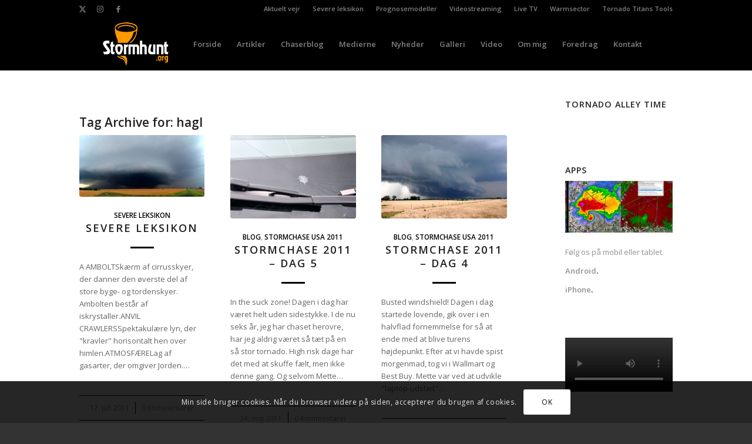

--- FILE ---
content_type: text/html; charset=UTF-8
request_url: https://stormhunt.org/tag/hagl/
body_size: 37930
content:
<!DOCTYPE html>
<html lang="da-DK" class="html_stretched responsive av-preloader-active av-preloader-enabled  html_header_top html_logo_left html_main_nav_header html_menu_right html_slim html_header_sticky html_header_shrinking html_header_topbar_active html_mobile_menu_phone html_header_searchicon html_content_align_center html_header_unstick_top_disabled html_header_stretch_disabled html_elegant-blog html_av-submenu-hidden html_av-submenu-display-click html_av-overlay-side html_av-overlay-side-classic html_av-submenu-noclone html_entry_id_276 av-cookies-consent-show-message-bar av-cookies-cookie-consent-enabled av-cookies-can-opt-out av-cookies-user-silent-accept avia-cookie-check-browser-settings av-no-preview av-custom-lightbox html_text_menu_active av-mobile-menu-switch-default">
<head>
<meta charset="UTF-8" />


<!-- mobile setting -->
<meta name="viewport" content="width=device-width, initial-scale=1">

<!-- Scripts/CSS and wp_head hook -->
<meta name='robots' content='index, follow, max-image-preview:large, max-snippet:-1, max-video-preview:-1' />

				<script type='text/javascript'>

				function avia_cookie_check_sessionStorage()
				{
					//	FF throws error when all cookies blocked !!
					var sessionBlocked = false;
					try
					{
						var test = sessionStorage.getItem( 'aviaCookieRefused' ) != null;
					}
					catch(e)
					{
						sessionBlocked = true;
					}

					var aviaCookieRefused = ! sessionBlocked ? sessionStorage.getItem( 'aviaCookieRefused' ) : null;

					var html = document.getElementsByTagName('html')[0];

					/**
					 * Set a class to avoid calls to sessionStorage
					 */
					if( sessionBlocked || aviaCookieRefused )
					{
						if( html.className.indexOf('av-cookies-session-refused') < 0 )
						{
							html.className += ' av-cookies-session-refused';
						}
					}

					if( sessionBlocked || aviaCookieRefused || document.cookie.match(/aviaCookieConsent/) )
					{
						if( html.className.indexOf('av-cookies-user-silent-accept') >= 0 )
						{
							 html.className = html.className.replace(/\bav-cookies-user-silent-accept\b/g, '');
						}
					}
				}

				avia_cookie_check_sessionStorage();

			</script>
			
	<!-- This site is optimized with the Yoast SEO plugin v26.7 - https://yoast.com/wordpress/plugins/seo/ -->
	<title>hagl Archives - Stormhunt</title>
	<link rel="canonical" href="https://stormhunt.org/tag/hagl/" />
	<meta property="og:locale" content="da_DK" />
	<meta property="og:type" content="article" />
	<meta property="og:title" content="hagl Archives - Stormhunt" />
	<meta property="og:url" content="https://stormhunt.org/tag/hagl/" />
	<meta property="og:site_name" content="Stormhunt" />
	<script type="application/ld+json" class="yoast-schema-graph">{"@context":"https://schema.org","@graph":[{"@type":"CollectionPage","@id":"https://stormhunt.org/tag/hagl/","url":"https://stormhunt.org/tag/hagl/","name":"hagl Archives - Stormhunt","isPartOf":{"@id":"https://stormhunt.org/#website"},"primaryImageOfPage":{"@id":"https://stormhunt.org/tag/hagl/#primaryimage"},"image":{"@id":"https://stormhunt.org/tag/hagl/#primaryimage"},"thumbnailUrl":"https://stormhunt.org/wp-content/uploads/2011/07/supercelle2.jpg","breadcrumb":{"@id":"https://stormhunt.org/tag/hagl/#breadcrumb"},"inLanguage":"da-DK"},{"@type":"ImageObject","inLanguage":"da-DK","@id":"https://stormhunt.org/tag/hagl/#primaryimage","url":"https://stormhunt.org/wp-content/uploads/2011/07/supercelle2.jpg","contentUrl":"https://stormhunt.org/wp-content/uploads/2011/07/supercelle2.jpg","width":500,"height":247},{"@type":"BreadcrumbList","@id":"https://stormhunt.org/tag/hagl/#breadcrumb","itemListElement":[{"@type":"ListItem","position":1,"name":"Hjem","item":"https://stormhunt.org/"},{"@type":"ListItem","position":2,"name":"hagl"}]},{"@type":"WebSite","@id":"https://stormhunt.org/#website","url":"https://stormhunt.org/","name":"Stormhunt","description":"Om tornadochasing i USA","potentialAction":[{"@type":"SearchAction","target":{"@type":"EntryPoint","urlTemplate":"https://stormhunt.org/?s={search_term_string}"},"query-input":{"@type":"PropertyValueSpecification","valueRequired":true,"valueName":"search_term_string"}}],"inLanguage":"da-DK"}]}</script>
	<!-- / Yoast SEO plugin. -->


<link rel="alternate" type="application/rss+xml" title="Stormhunt &raquo; Feed" href="https://stormhunt.org/feed/" />
<link rel="alternate" type="application/rss+xml" title="Stormhunt &raquo;-kommentar-feed" href="https://stormhunt.org/comments/feed/" />
<link rel="alternate" type="application/rss+xml" title="Stormhunt &raquo; hagl-tag-feed" href="https://stormhunt.org/tag/hagl/feed/" />
<style id='wp-img-auto-sizes-contain-inline-css' type='text/css'>
img:is([sizes=auto i],[sizes^="auto," i]){contain-intrinsic-size:3000px 1500px}
/*# sourceURL=wp-img-auto-sizes-contain-inline-css */
</style>
<style id='wp-emoji-styles-inline-css' type='text/css'>

	img.wp-smiley, img.emoji {
		display: inline !important;
		border: none !important;
		box-shadow: none !important;
		height: 1em !important;
		width: 1em !important;
		margin: 0 0.07em !important;
		vertical-align: -0.1em !important;
		background: none !important;
		padding: 0 !important;
	}
/*# sourceURL=wp-emoji-styles-inline-css */
</style>
<style id='wp-block-library-inline-css' type='text/css'>
:root{--wp-block-synced-color:#7a00df;--wp-block-synced-color--rgb:122,0,223;--wp-bound-block-color:var(--wp-block-synced-color);--wp-editor-canvas-background:#ddd;--wp-admin-theme-color:#007cba;--wp-admin-theme-color--rgb:0,124,186;--wp-admin-theme-color-darker-10:#006ba1;--wp-admin-theme-color-darker-10--rgb:0,107,160.5;--wp-admin-theme-color-darker-20:#005a87;--wp-admin-theme-color-darker-20--rgb:0,90,135;--wp-admin-border-width-focus:2px}@media (min-resolution:192dpi){:root{--wp-admin-border-width-focus:1.5px}}.wp-element-button{cursor:pointer}:root .has-very-light-gray-background-color{background-color:#eee}:root .has-very-dark-gray-background-color{background-color:#313131}:root .has-very-light-gray-color{color:#eee}:root .has-very-dark-gray-color{color:#313131}:root .has-vivid-green-cyan-to-vivid-cyan-blue-gradient-background{background:linear-gradient(135deg,#00d084,#0693e3)}:root .has-purple-crush-gradient-background{background:linear-gradient(135deg,#34e2e4,#4721fb 50%,#ab1dfe)}:root .has-hazy-dawn-gradient-background{background:linear-gradient(135deg,#faaca8,#dad0ec)}:root .has-subdued-olive-gradient-background{background:linear-gradient(135deg,#fafae1,#67a671)}:root .has-atomic-cream-gradient-background{background:linear-gradient(135deg,#fdd79a,#004a59)}:root .has-nightshade-gradient-background{background:linear-gradient(135deg,#330968,#31cdcf)}:root .has-midnight-gradient-background{background:linear-gradient(135deg,#020381,#2874fc)}:root{--wp--preset--font-size--normal:16px;--wp--preset--font-size--huge:42px}.has-regular-font-size{font-size:1em}.has-larger-font-size{font-size:2.625em}.has-normal-font-size{font-size:var(--wp--preset--font-size--normal)}.has-huge-font-size{font-size:var(--wp--preset--font-size--huge)}.has-text-align-center{text-align:center}.has-text-align-left{text-align:left}.has-text-align-right{text-align:right}.has-fit-text{white-space:nowrap!important}#end-resizable-editor-section{display:none}.aligncenter{clear:both}.items-justified-left{justify-content:flex-start}.items-justified-center{justify-content:center}.items-justified-right{justify-content:flex-end}.items-justified-space-between{justify-content:space-between}.screen-reader-text{border:0;clip-path:inset(50%);height:1px;margin:-1px;overflow:hidden;padding:0;position:absolute;width:1px;word-wrap:normal!important}.screen-reader-text:focus{background-color:#ddd;clip-path:none;color:#444;display:block;font-size:1em;height:auto;left:5px;line-height:normal;padding:15px 23px 14px;text-decoration:none;top:5px;width:auto;z-index:100000}html :where(.has-border-color){border-style:solid}html :where([style*=border-top-color]){border-top-style:solid}html :where([style*=border-right-color]){border-right-style:solid}html :where([style*=border-bottom-color]){border-bottom-style:solid}html :where([style*=border-left-color]){border-left-style:solid}html :where([style*=border-width]){border-style:solid}html :where([style*=border-top-width]){border-top-style:solid}html :where([style*=border-right-width]){border-right-style:solid}html :where([style*=border-bottom-width]){border-bottom-style:solid}html :where([style*=border-left-width]){border-left-style:solid}html :where(img[class*=wp-image-]){height:auto;max-width:100%}:where(figure){margin:0 0 1em}html :where(.is-position-sticky){--wp-admin--admin-bar--position-offset:var(--wp-admin--admin-bar--height,0px)}@media screen and (max-width:600px){html :where(.is-position-sticky){--wp-admin--admin-bar--position-offset:0px}}

/*# sourceURL=wp-block-library-inline-css */
</style><style id='global-styles-inline-css' type='text/css'>
:root{--wp--preset--aspect-ratio--square: 1;--wp--preset--aspect-ratio--4-3: 4/3;--wp--preset--aspect-ratio--3-4: 3/4;--wp--preset--aspect-ratio--3-2: 3/2;--wp--preset--aspect-ratio--2-3: 2/3;--wp--preset--aspect-ratio--16-9: 16/9;--wp--preset--aspect-ratio--9-16: 9/16;--wp--preset--color--black: #000000;--wp--preset--color--cyan-bluish-gray: #abb8c3;--wp--preset--color--white: #ffffff;--wp--preset--color--pale-pink: #f78da7;--wp--preset--color--vivid-red: #cf2e2e;--wp--preset--color--luminous-vivid-orange: #ff6900;--wp--preset--color--luminous-vivid-amber: #fcb900;--wp--preset--color--light-green-cyan: #7bdcb5;--wp--preset--color--vivid-green-cyan: #00d084;--wp--preset--color--pale-cyan-blue: #8ed1fc;--wp--preset--color--vivid-cyan-blue: #0693e3;--wp--preset--color--vivid-purple: #9b51e0;--wp--preset--color--metallic-red: #b02b2c;--wp--preset--color--maximum-yellow-red: #edae44;--wp--preset--color--yellow-sun: #eeee22;--wp--preset--color--palm-leaf: #83a846;--wp--preset--color--aero: #7bb0e7;--wp--preset--color--old-lavender: #745f7e;--wp--preset--color--steel-teal: #5f8789;--wp--preset--color--raspberry-pink: #d65799;--wp--preset--color--medium-turquoise: #4ecac2;--wp--preset--gradient--vivid-cyan-blue-to-vivid-purple: linear-gradient(135deg,rgb(6,147,227) 0%,rgb(155,81,224) 100%);--wp--preset--gradient--light-green-cyan-to-vivid-green-cyan: linear-gradient(135deg,rgb(122,220,180) 0%,rgb(0,208,130) 100%);--wp--preset--gradient--luminous-vivid-amber-to-luminous-vivid-orange: linear-gradient(135deg,rgb(252,185,0) 0%,rgb(255,105,0) 100%);--wp--preset--gradient--luminous-vivid-orange-to-vivid-red: linear-gradient(135deg,rgb(255,105,0) 0%,rgb(207,46,46) 100%);--wp--preset--gradient--very-light-gray-to-cyan-bluish-gray: linear-gradient(135deg,rgb(238,238,238) 0%,rgb(169,184,195) 100%);--wp--preset--gradient--cool-to-warm-spectrum: linear-gradient(135deg,rgb(74,234,220) 0%,rgb(151,120,209) 20%,rgb(207,42,186) 40%,rgb(238,44,130) 60%,rgb(251,105,98) 80%,rgb(254,248,76) 100%);--wp--preset--gradient--blush-light-purple: linear-gradient(135deg,rgb(255,206,236) 0%,rgb(152,150,240) 100%);--wp--preset--gradient--blush-bordeaux: linear-gradient(135deg,rgb(254,205,165) 0%,rgb(254,45,45) 50%,rgb(107,0,62) 100%);--wp--preset--gradient--luminous-dusk: linear-gradient(135deg,rgb(255,203,112) 0%,rgb(199,81,192) 50%,rgb(65,88,208) 100%);--wp--preset--gradient--pale-ocean: linear-gradient(135deg,rgb(255,245,203) 0%,rgb(182,227,212) 50%,rgb(51,167,181) 100%);--wp--preset--gradient--electric-grass: linear-gradient(135deg,rgb(202,248,128) 0%,rgb(113,206,126) 100%);--wp--preset--gradient--midnight: linear-gradient(135deg,rgb(2,3,129) 0%,rgb(40,116,252) 100%);--wp--preset--font-size--small: 1rem;--wp--preset--font-size--medium: 1.125rem;--wp--preset--font-size--large: 1.75rem;--wp--preset--font-size--x-large: clamp(1.75rem, 3vw, 2.25rem);--wp--preset--spacing--20: 0.44rem;--wp--preset--spacing--30: 0.67rem;--wp--preset--spacing--40: 1rem;--wp--preset--spacing--50: 1.5rem;--wp--preset--spacing--60: 2.25rem;--wp--preset--spacing--70: 3.38rem;--wp--preset--spacing--80: 5.06rem;--wp--preset--shadow--natural: 6px 6px 9px rgba(0, 0, 0, 0.2);--wp--preset--shadow--deep: 12px 12px 50px rgba(0, 0, 0, 0.4);--wp--preset--shadow--sharp: 6px 6px 0px rgba(0, 0, 0, 0.2);--wp--preset--shadow--outlined: 6px 6px 0px -3px rgb(255, 255, 255), 6px 6px rgb(0, 0, 0);--wp--preset--shadow--crisp: 6px 6px 0px rgb(0, 0, 0);}:root { --wp--style--global--content-size: 800px;--wp--style--global--wide-size: 1130px; }:where(body) { margin: 0; }.wp-site-blocks > .alignleft { float: left; margin-right: 2em; }.wp-site-blocks > .alignright { float: right; margin-left: 2em; }.wp-site-blocks > .aligncenter { justify-content: center; margin-left: auto; margin-right: auto; }:where(.is-layout-flex){gap: 0.5em;}:where(.is-layout-grid){gap: 0.5em;}.is-layout-flow > .alignleft{float: left;margin-inline-start: 0;margin-inline-end: 2em;}.is-layout-flow > .alignright{float: right;margin-inline-start: 2em;margin-inline-end: 0;}.is-layout-flow > .aligncenter{margin-left: auto !important;margin-right: auto !important;}.is-layout-constrained > .alignleft{float: left;margin-inline-start: 0;margin-inline-end: 2em;}.is-layout-constrained > .alignright{float: right;margin-inline-start: 2em;margin-inline-end: 0;}.is-layout-constrained > .aligncenter{margin-left: auto !important;margin-right: auto !important;}.is-layout-constrained > :where(:not(.alignleft):not(.alignright):not(.alignfull)){max-width: var(--wp--style--global--content-size);margin-left: auto !important;margin-right: auto !important;}.is-layout-constrained > .alignwide{max-width: var(--wp--style--global--wide-size);}body .is-layout-flex{display: flex;}.is-layout-flex{flex-wrap: wrap;align-items: center;}.is-layout-flex > :is(*, div){margin: 0;}body .is-layout-grid{display: grid;}.is-layout-grid > :is(*, div){margin: 0;}body{padding-top: 0px;padding-right: 0px;padding-bottom: 0px;padding-left: 0px;}a:where(:not(.wp-element-button)){text-decoration: underline;}:root :where(.wp-element-button, .wp-block-button__link){background-color: #32373c;border-width: 0;color: #fff;font-family: inherit;font-size: inherit;font-style: inherit;font-weight: inherit;letter-spacing: inherit;line-height: inherit;padding-top: calc(0.667em + 2px);padding-right: calc(1.333em + 2px);padding-bottom: calc(0.667em + 2px);padding-left: calc(1.333em + 2px);text-decoration: none;text-transform: inherit;}.has-black-color{color: var(--wp--preset--color--black) !important;}.has-cyan-bluish-gray-color{color: var(--wp--preset--color--cyan-bluish-gray) !important;}.has-white-color{color: var(--wp--preset--color--white) !important;}.has-pale-pink-color{color: var(--wp--preset--color--pale-pink) !important;}.has-vivid-red-color{color: var(--wp--preset--color--vivid-red) !important;}.has-luminous-vivid-orange-color{color: var(--wp--preset--color--luminous-vivid-orange) !important;}.has-luminous-vivid-amber-color{color: var(--wp--preset--color--luminous-vivid-amber) !important;}.has-light-green-cyan-color{color: var(--wp--preset--color--light-green-cyan) !important;}.has-vivid-green-cyan-color{color: var(--wp--preset--color--vivid-green-cyan) !important;}.has-pale-cyan-blue-color{color: var(--wp--preset--color--pale-cyan-blue) !important;}.has-vivid-cyan-blue-color{color: var(--wp--preset--color--vivid-cyan-blue) !important;}.has-vivid-purple-color{color: var(--wp--preset--color--vivid-purple) !important;}.has-metallic-red-color{color: var(--wp--preset--color--metallic-red) !important;}.has-maximum-yellow-red-color{color: var(--wp--preset--color--maximum-yellow-red) !important;}.has-yellow-sun-color{color: var(--wp--preset--color--yellow-sun) !important;}.has-palm-leaf-color{color: var(--wp--preset--color--palm-leaf) !important;}.has-aero-color{color: var(--wp--preset--color--aero) !important;}.has-old-lavender-color{color: var(--wp--preset--color--old-lavender) !important;}.has-steel-teal-color{color: var(--wp--preset--color--steel-teal) !important;}.has-raspberry-pink-color{color: var(--wp--preset--color--raspberry-pink) !important;}.has-medium-turquoise-color{color: var(--wp--preset--color--medium-turquoise) !important;}.has-black-background-color{background-color: var(--wp--preset--color--black) !important;}.has-cyan-bluish-gray-background-color{background-color: var(--wp--preset--color--cyan-bluish-gray) !important;}.has-white-background-color{background-color: var(--wp--preset--color--white) !important;}.has-pale-pink-background-color{background-color: var(--wp--preset--color--pale-pink) !important;}.has-vivid-red-background-color{background-color: var(--wp--preset--color--vivid-red) !important;}.has-luminous-vivid-orange-background-color{background-color: var(--wp--preset--color--luminous-vivid-orange) !important;}.has-luminous-vivid-amber-background-color{background-color: var(--wp--preset--color--luminous-vivid-amber) !important;}.has-light-green-cyan-background-color{background-color: var(--wp--preset--color--light-green-cyan) !important;}.has-vivid-green-cyan-background-color{background-color: var(--wp--preset--color--vivid-green-cyan) !important;}.has-pale-cyan-blue-background-color{background-color: var(--wp--preset--color--pale-cyan-blue) !important;}.has-vivid-cyan-blue-background-color{background-color: var(--wp--preset--color--vivid-cyan-blue) !important;}.has-vivid-purple-background-color{background-color: var(--wp--preset--color--vivid-purple) !important;}.has-metallic-red-background-color{background-color: var(--wp--preset--color--metallic-red) !important;}.has-maximum-yellow-red-background-color{background-color: var(--wp--preset--color--maximum-yellow-red) !important;}.has-yellow-sun-background-color{background-color: var(--wp--preset--color--yellow-sun) !important;}.has-palm-leaf-background-color{background-color: var(--wp--preset--color--palm-leaf) !important;}.has-aero-background-color{background-color: var(--wp--preset--color--aero) !important;}.has-old-lavender-background-color{background-color: var(--wp--preset--color--old-lavender) !important;}.has-steel-teal-background-color{background-color: var(--wp--preset--color--steel-teal) !important;}.has-raspberry-pink-background-color{background-color: var(--wp--preset--color--raspberry-pink) !important;}.has-medium-turquoise-background-color{background-color: var(--wp--preset--color--medium-turquoise) !important;}.has-black-border-color{border-color: var(--wp--preset--color--black) !important;}.has-cyan-bluish-gray-border-color{border-color: var(--wp--preset--color--cyan-bluish-gray) !important;}.has-white-border-color{border-color: var(--wp--preset--color--white) !important;}.has-pale-pink-border-color{border-color: var(--wp--preset--color--pale-pink) !important;}.has-vivid-red-border-color{border-color: var(--wp--preset--color--vivid-red) !important;}.has-luminous-vivid-orange-border-color{border-color: var(--wp--preset--color--luminous-vivid-orange) !important;}.has-luminous-vivid-amber-border-color{border-color: var(--wp--preset--color--luminous-vivid-amber) !important;}.has-light-green-cyan-border-color{border-color: var(--wp--preset--color--light-green-cyan) !important;}.has-vivid-green-cyan-border-color{border-color: var(--wp--preset--color--vivid-green-cyan) !important;}.has-pale-cyan-blue-border-color{border-color: var(--wp--preset--color--pale-cyan-blue) !important;}.has-vivid-cyan-blue-border-color{border-color: var(--wp--preset--color--vivid-cyan-blue) !important;}.has-vivid-purple-border-color{border-color: var(--wp--preset--color--vivid-purple) !important;}.has-metallic-red-border-color{border-color: var(--wp--preset--color--metallic-red) !important;}.has-maximum-yellow-red-border-color{border-color: var(--wp--preset--color--maximum-yellow-red) !important;}.has-yellow-sun-border-color{border-color: var(--wp--preset--color--yellow-sun) !important;}.has-palm-leaf-border-color{border-color: var(--wp--preset--color--palm-leaf) !important;}.has-aero-border-color{border-color: var(--wp--preset--color--aero) !important;}.has-old-lavender-border-color{border-color: var(--wp--preset--color--old-lavender) !important;}.has-steel-teal-border-color{border-color: var(--wp--preset--color--steel-teal) !important;}.has-raspberry-pink-border-color{border-color: var(--wp--preset--color--raspberry-pink) !important;}.has-medium-turquoise-border-color{border-color: var(--wp--preset--color--medium-turquoise) !important;}.has-vivid-cyan-blue-to-vivid-purple-gradient-background{background: var(--wp--preset--gradient--vivid-cyan-blue-to-vivid-purple) !important;}.has-light-green-cyan-to-vivid-green-cyan-gradient-background{background: var(--wp--preset--gradient--light-green-cyan-to-vivid-green-cyan) !important;}.has-luminous-vivid-amber-to-luminous-vivid-orange-gradient-background{background: var(--wp--preset--gradient--luminous-vivid-amber-to-luminous-vivid-orange) !important;}.has-luminous-vivid-orange-to-vivid-red-gradient-background{background: var(--wp--preset--gradient--luminous-vivid-orange-to-vivid-red) !important;}.has-very-light-gray-to-cyan-bluish-gray-gradient-background{background: var(--wp--preset--gradient--very-light-gray-to-cyan-bluish-gray) !important;}.has-cool-to-warm-spectrum-gradient-background{background: var(--wp--preset--gradient--cool-to-warm-spectrum) !important;}.has-blush-light-purple-gradient-background{background: var(--wp--preset--gradient--blush-light-purple) !important;}.has-blush-bordeaux-gradient-background{background: var(--wp--preset--gradient--blush-bordeaux) !important;}.has-luminous-dusk-gradient-background{background: var(--wp--preset--gradient--luminous-dusk) !important;}.has-pale-ocean-gradient-background{background: var(--wp--preset--gradient--pale-ocean) !important;}.has-electric-grass-gradient-background{background: var(--wp--preset--gradient--electric-grass) !important;}.has-midnight-gradient-background{background: var(--wp--preset--gradient--midnight) !important;}.has-small-font-size{font-size: var(--wp--preset--font-size--small) !important;}.has-medium-font-size{font-size: var(--wp--preset--font-size--medium) !important;}.has-large-font-size{font-size: var(--wp--preset--font-size--large) !important;}.has-x-large-font-size{font-size: var(--wp--preset--font-size--x-large) !important;}
/*# sourceURL=global-styles-inline-css */
</style>

<link rel='stylesheet' id='photocrati-image_protection-css-css' href='https://stormhunt.org/wp-content/plugins/nextgen-gallery-plus/static/Display/ImageProtection/style.css?ver=6.9' type='text/css' media='all' />
<link rel='stylesheet' id='ngg_trigger_buttons-css' href='https://stormhunt.org/wp-content/plugins/nextgen-gallery/static/GalleryDisplay/trigger_buttons.css?ver=4.0.3' type='text/css' media='all' />
<link rel='stylesheet' id='photocrati-nextgen_pro_lightbox-0-css' href='https://stormhunt.org/wp-content/plugins/nextgen-gallery-plus/static/Lightbox/style.css?ver=4.0.3' type='text/css' media='all' />
<link rel='stylesheet' id='photocrati-nextgen_pro_lightbox-1-css' href='https://stormhunt.org/wp-content/plugins/nextgen-gallery-plus/static/Lightbox/theme/galleria.nextgen_pro_lightbox.css?ver=4.0.3' type='text/css' media='all' />
<link rel='stylesheet' id='fontawesome_v4_shim_style-css' href='https://stormhunt.org/wp-content/plugins/nextgen-gallery/static/FontAwesome/css/v4-shims.min.css?ver=6.9' type='text/css' media='all' />
<link rel='stylesheet' id='fontawesome-css' href='https://stormhunt.org/wp-content/plugins/nextgen-gallery/static/FontAwesome/css/all.min.css?ver=6.9' type='text/css' media='all' />
<link rel='stylesheet' id='animations.css-css' href='https://stormhunt.org/wp-content/plugins/nextgen-gallery-plus/static/Display/Animations/animate.min.css?ver=4.1.1' type='text/css' media='all' />
<link rel='stylesheet' id='nextgen_pagination_style-css' href='https://stormhunt.org/wp-content/plugins/nextgen-gallery/static/GalleryDisplay/pagination_style.css?ver=4.0.3' type='text/css' media='all' />
<link rel='stylesheet' id='nextgen_basic_thumbnails_style-css' href='https://stormhunt.org/wp-content/plugins/nextgen-gallery/static/Thumbnails/nextgen_basic_thumbnails.css?ver=4.0.3' type='text/css' media='all' />
<link rel='stylesheet' id='nextgen_widgets_style-css' href='https://stormhunt.org/wp-content/plugins/nextgen-gallery/static/Widget/display.css?ver=4.0.3' type='text/css' media='all' />
<link rel='stylesheet' id='__EPYT__style-css' href='https://stormhunt.org/wp-content/plugins/youtube-embed-plus/styles/ytprefs.min.css?ver=14.2.4' type='text/css' media='all' />
<style id='__EPYT__style-inline-css' type='text/css'>

                .epyt-gallery-thumb {
                        width: 33.333%;
                }
                
/*# sourceURL=__EPYT__style-inline-css */
</style>
<link rel='stylesheet' id='avia-merged-styles-css' href='https://stormhunt.org/wp-content/uploads/dynamic_avia/avia-merged-styles-d18bb4963afd55d06b77e55fddaba051---695ec56edd001.css' type='text/css' media='all' />
<script type="text/javascript" src="https://stormhunt.org/wp-includes/js/jquery/jquery.min.js?ver=3.7.1" id="jquery-core-js"></script>
<script type="text/javascript" src="https://stormhunt.org/wp-includes/js/jquery/jquery-migrate.min.js?ver=3.4.1" id="jquery-migrate-js"></script>
<script type="text/javascript" src="https://stormhunt.org/wp-content/plugins/nextgen-gallery-plus/static/Display/ImageProtection/pressure.js?ver=6.9" id="pressure-js"></script>
<script type="text/javascript" id="photocrati-image_protection-js-js-extra">
/* <![CDATA[ */
var photocrati_image_protection_global = {"enabled":"1"};
//# sourceURL=photocrati-image_protection-js-js-extra
/* ]]> */
</script>
<script type="text/javascript" src="https://stormhunt.org/wp-content/plugins/nextgen-gallery-plus/static/Display/ImageProtection/main.js?ver=2.2.0" id="photocrati-image_protection-js-js"></script>
<script type="text/javascript" src="https://stormhunt.org/wp-content/plugins/revslider/public/assets/js/rbtools.min.js?ver=6.5.11" async id="tp-tools-js"></script>
<script type="text/javascript" src="https://stormhunt.org/wp-content/plugins/revslider/public/assets/js/rs6.min.js?ver=6.5.11" async id="revmin-js"></script>
<script type="text/javascript" id="photocrati_ajax-js-extra">
/* <![CDATA[ */
var photocrati_ajax = {"url":"https://stormhunt.org/index.php?photocrati_ajax=1","rest_url":"https://stormhunt.org/wp-json/","wp_home_url":"https://stormhunt.org","wp_site_url":"https://stormhunt.org","wp_root_url":"https://stormhunt.org","wp_plugins_url":"https://stormhunt.org/wp-content/plugins","wp_content_url":"https://stormhunt.org/wp-content","wp_includes_url":"https://stormhunt.org/wp-includes/","ngg_param_slug":"nggallery","rest_nonce":"338a5eb1da"};
//# sourceURL=photocrati_ajax-js-extra
/* ]]> */
</script>
<script type="text/javascript" src="https://stormhunt.org/wp-content/plugins/nextgen-gallery/static/Legacy/ajax.min.js?ver=4.0.3" id="photocrati_ajax-js"></script>
<script type="text/javascript" src="https://stormhunt.org/wp-content/plugins/nextgen-gallery/static/FontAwesome/js/v4-shims.min.js?ver=5.3.1" id="fontawesome_v4_shim-js"></script>
<script type="text/javascript" defer crossorigin="anonymous" data-auto-replace-svg="false" data-keep-original-source="false" data-search-pseudo-elements src="https://stormhunt.org/wp-content/plugins/nextgen-gallery/static/FontAwesome/js/all.min.js?ver=5.3.1" id="fontawesome-js"></script>
<script type="text/javascript" src="https://stormhunt.org/wp-content/plugins/nextgen-gallery-plus/static/DisplayTypes/Galleria/galleria-1.6.1.js?ver=1.6.1" id="ngg_galleria-js"></script>
<script type="text/javascript" src="https://stormhunt.org/wp-content/plugins/nextgen-gallery-plus/static/DisplayTypes/Galleria/ngg_galleria.js?ver=1.16.1" id="ngg_galleria_init-js"></script>
<script type="text/javascript" src="https://stormhunt.org/wp-content/plugins/nextgen-gallery/static/Thumbnails/nextgen_basic_thumbnails.js?ver=4.0.3" id="nextgen_basic_thumbnails_script-js"></script>
<script type="text/javascript" src="https://stormhunt.org/wp-content/plugins/nextgen-gallery/static/Thumbnails/ajax_pagination.js?ver=4.0.3" id="nextgen-basic-thumbnails-ajax-pagination-js"></script>
<script type="text/javascript" id="__ytprefs__-js-extra">
/* <![CDATA[ */
var _EPYT_ = {"ajaxurl":"https://stormhunt.org/wp-admin/admin-ajax.php","security":"6167fcac97","gallery_scrolloffset":"20","eppathtoscripts":"https://stormhunt.org/wp-content/plugins/youtube-embed-plus/scripts/","eppath":"https://stormhunt.org/wp-content/plugins/youtube-embed-plus/","epresponsiveselector":"[\"iframe.__youtube_prefs_widget__\"]","epdovol":"1","version":"14.2.4","evselector":"iframe.__youtube_prefs__[src], iframe[src*=\"youtube.com/embed/\"], iframe[src*=\"youtube-nocookie.com/embed/\"]","ajax_compat":"","maxres_facade":"eager","ytapi_load":"light","pause_others":"","stopMobileBuffer":"1","facade_mode":"","not_live_on_channel":""};
//# sourceURL=__ytprefs__-js-extra
/* ]]> */
</script>
<script type="text/javascript" src="https://stormhunt.org/wp-content/plugins/youtube-embed-plus/scripts/ytprefs.min.js?ver=14.2.4" id="__ytprefs__-js"></script>
<script type="text/javascript" src="https://stormhunt.org/wp-content/uploads/dynamic_avia/avia-head-scripts-4eef96767e7ec578c4dcc5eae96076c2---695ec56f3c8df.js" id="avia-head-scripts-js"></script>
<link rel="https://api.w.org/" href="https://stormhunt.org/wp-json/" /><link rel="alternate" title="JSON" type="application/json" href="https://stormhunt.org/wp-json/wp/v2/tags/278" /><link rel="EditURI" type="application/rsd+xml" title="RSD" href="https://stormhunt.org/xmlrpc.php?rsd" />
<meta name="generator" content="WordPress 6.9" />
<link id='MediaRSS' rel='alternate' type='application/rss+xml' title='NextGEN Gallery RSS Feed' href='https://stormhunt.org/wp-content/plugins/nextgen-gallery/src/Legacy/xml/media-rss.php' />


<!--[if lt IE 9]><script src="https://stormhunt.org/wp-content/themes/enfold/js/html5shiv.js"></script><![endif]--><link rel="profile" href="https://gmpg.org/xfn/11" />
<link rel="alternate" type="application/rss+xml" title="Stormhunt RSS2 Feed" href="https://stormhunt.org/feed/" />
<link rel="pingback" href="https://stormhunt.org/xmlrpc.php" />
<meta name="generator" content="Powered by Slider Revolution 6.5.11 - responsive, Mobile-Friendly Slider Plugin for WordPress with comfortable drag and drop interface." />

<!-- To speed up the rendering and to display the site as fast as possible to the user we include some styles and scripts for above the fold content inline -->
<style type="text/css" media="screen">.ls-container,.ls-wp-container{visibility:hidden;position:relative;max-width:100%;user-select:none;-ms-user-select:none;-moz-user-select:none;-webkit-user-select:none} .ls-inner{position:relative;width:100%;height:100%;background-position:center center;z-index:30} .ls-wp-fullwidth-container{width:100%;position:relative} .ls-wp-fullwidth-helper{position:absolute} ls-scene-wrapper{width:100%;margin:0 auto;display:block !important;position:relative !important;--ls-progress:min( var(--ls-duration),var(--ls-stickduration,var(--ls-duration)) )} ls-scene-wrapper:not(.ls-layout-fixedsize){--ls-ratio-base:calc(100% / var(--ls-ratio,999999999))} ls-scene-wrapper.ls-layout-fixedsize{--ls-ratio-base:var(--ls-height)} ls-scene-wrapper{--ls-offset-full:calc(100vh - var(--ls-ratio-base));--ls-offset-half:calc(var(--ls-offset-full) / 2);--ls-p-minus-50:calc(var(--ls-progress) - 50vh);--ls-p-minus-100:calc(var(--ls-progress) - 100vh)} ls-scene-wrapper.ls-stickto-center.ls-playfrom-stick:after{--ls-padding:var(--ls-progress)} ls-scene-wrapper.ls-stickto-center.ls-playfrom-top:after{--ls-padding:calc(var(--ls-progress) + var(--ls-offset-half))} ls-scene-wrapper.ls-stickto-center.ls-playfrom-center:after{--ls-padding:calc(var(--ls-p-minus-50) + var(--ls-offset-half))} ls-scene-wrapper.ls-stickto-center.ls-playfrom-bottom:after{--ls-padding:calc(var(--ls-p-minus-100) + var(--ls-offset-half))} ls-scene-wrapper.ls-stickto-top.ls-playfrom-stick:after,ls-scene-wrapper.ls-stickto-top.ls-playfrom-top:after{--ls-padding:var(--ls-progress)} ls-scene-wrapper.ls-stickto-top.ls-playfrom-center:after{--ls-padding:var(--ls-p-minus-50)} ls-scene-wrapper.ls-stickto-top.ls-playfrom-bottom:after{--ls-padding:var(--ls-p-minus-100)} ls-scene-wrapper.ls-stickto-bottom.ls-playfrom-stick:after{--ls-padding:var(--ls-progress)} ls-scene-wrapper.ls-stickto-bottom.ls-playfrom-top:after{--ls-padding:calc(var(--ls-progress) + var(--ls-offset-full))} ls-scene-wrapper.ls-stickto-bottom.ls-playfrom-center:after{--ls-padding:calc(var(--ls-p-minus-50) + var(--ls-offset-full))} ls-scene-wrapper.ls-stickto-bottom.ls-playfrom-bottom:after{--ls-padding:calc(var(--ls-p-minus-100) + var(--ls-offset-full))} ls-scene-wrapper.ls-playfrom-stick.ls-layout-fullsize:after,ls-scene-wrapper.ls-playfrom-top.ls-layout-fullsize:after{--ls-padding:var(--ls-progress)} ls-scene-wrapper.ls-playfrom-center.ls-layout-fullsize:after{--ls-padding:var(--ls-p-minus-50)} ls-scene-wrapper.ls-playfrom-bottom.ls-layout-fullsize:after{--ls-padding:var(--ls-p-minus-100)} ls-scene-wrapper:after{content:'';display:block;width:100%;padding-bottom:var(--ls-padding,0px)} ls-scene-wrapper .ls-container{position:sticky !important;top:0} ls-silent-wrapper{width:100vw;height:100vh;z-index:-1 !important;visibility:hidden !important;opacity:0 !important;pointer-events:none !important;position:fixed !important;left:-200vw;top:-200vh} ls-scene-wrapper[data-disabled-scene]{height:auto !important} ls-scene-wrapper[data-disabled-scene]:after{display:none !important} .ls-slide-bgcolor,.ls-slide-backgrounds,.ls-slide-effects,.ls-background-videos,.ls-bg-video-overlay{-o-transform:translateZ(0);-ms-transform:translateZ(0);-moz-transform:translateZ(0);-webkit-transform:translateZ(0);transform:translateZ(0)} .ls-layers,.ls-slide-bgcolor,.ls-slide-backgrounds,.ls-slide-effects,.ls-background-videos,.ls-bg-video-overlay{width:100%;height:100%;position:absolute;left:0;top:0;overflow:hidden} .ls-text-layer .ls-ch .ls-grad-bg-overflow{display:block;position:absolute;width:100%;height:100%;z-index:-1} .ls-wrapper{padding:0 !important;visibility:visible !important;border:0 !important;z-index:1} .ls-wrapper.ls-fix-textnodes .ls-ln,.ls-wrapper.ls-fix-textnodes .ls-wd,.ls-wrapper.ls-fix-textnodes .ls-ch{position:static !important;transform:none !important} .ls-wrapper .ls-ln{white-space:nowrap} .ls-layer.ls-has-chars .ls-wd{position:static !important} .ls-layer.ls-has-chars .ls-ch{position:relative !important} .ls-layer.ls-has-words .ls-wd{position:relative !important} .ls-layer.ls-has-lines .ls-ln{position:relative !important} .ls-layer .ls-ch,.ls-layer .ls-wd,.ls-layer .ls-ln{text-decoration:inherit} .ls-layer[data-ls-text-animating-in][data-ls-mask-text-in] .ls-ch,.ls-layer[data-ls-text-animating-in][data-ls-mask-text-in] .ls-wd,.ls-layer[data-ls-text-animating-in][data-ls-mask-text-in] .ls-ln,.ls-layer[data-ls-text-animating-out][data-ls-mask-text-out] .ls-ch,.ls-layer[data-ls-text-animating-out][data-ls-mask-text-out] .ls-wd,.ls-layer[data-ls-text-animating-out][data-ls-mask-text-out] .ls-ln{clip-path:polygon(0 0,100% 0,100% 100%,0 100%)} .ls-textnode-dummy{display:inline-block !important;visibility:hidden !important;pointer-events:none !important} .ls-textnode-bgclip-wrap{left:0;top:0;position:absolute;background-clip:text;-webkit-background-clip:text;text-fill-color:transparent;-webkit-text-fill-color:transparent;text-align:left !important;pointer-events:none !important} .ls-textnode{color:transparent;text-fill-color:transparent;-webkit-text-fill-color:transparent} .ls-wrapper.ls-force-display-block{display:block !important} .ls-wrapper.ls-force-visibility-hidden{visibility:hidden !important} .ls-wrapper.ls-force-left-0{left:0 !important} .ls-wrapper.ls-force-width-auto{width:auto !important} .ls-force-height-auto{height:auto !important} .ls-wrapper.ls-force-full-size{width:100% !important;height:100% !important} .ls-layer.ls-force-no-transform,.ls-wrapper.ls-force-no-transform{transform:none !important} .ls-force-no-transform .ls-ln,.ls-force-no-transform .ls-wd,.ls-force-no-transform .ls-ch{transform:none !important} .ls-background-videos{z-index:1} .ls-bg-video-overlay{z-index:21;background-repeat:repeat;background-position:center center} .ls-slide-backgrounds{z-index:2} .ls-slide-effects{z-index:4} .ls-slide-bgcolor{z-index:1} .ls-layers{z-index:35} .ls-z,.ls-parallax,.ls-in-out,.ls-scroll,.ls-scroll-transform,.ls-loop,.ls-clip{position:absolute !important;width:100%;height:100%;top:0;left:0} .ls-clip,.ls-m-layers-clip{clip-path:polygon(0% 0%,100% 0%,100% 100%,0% 100%)} .ls-layers-clip{clip:rect( 0px,var( --sw ),var( --sh ),0px )} .ls-z{width:100% !important;height:100% !important;top:0 !important;left:0 !important;bottom:auto !important;right:auto !important;display:block !important;overflow:visible !important;pointer-events:none !important} .ls-z.ls-wrapper.ls-pinned{position:fixed !important} .ls-slide-backgrounds .ls-wrapper.ls-z{overflow:hidden !important} .ls-inner-wrapper{pointer-events:auto} .ls-inner-wrapper *{pointer-events:inherit} .ls-in-out{display:none} .ls-loop,.ls-clip{display:block !important} .ls-parallax,.ls-in-out,.ls-scroll,.ls-scroll-transform,.ls-loop,.ls-z{background:none !important} .ls-bg-wrap,.ls-loop{margin:0 !important} .ls-wrapper > .ls-layer,.ls-wrapper > a > .ls-layer .ls-wrapper > .ls-bg{line-height:normal;white-space:nowrap;word-wrap:normal;margin-right:0 !important;margin-bottom:0 !important} .ls-wrapper > .ls-layer,ls-liquify-wrapper > ls-layer,.ls-wrapper > a > .ls-layer{position:static !important;display:block !important;transform:translateZ(0)} .ls-bg-wrap,.ls-bg-outer{width:100%;height:100%;position:absolute;left:0;top:0} .ls-bg-wrap{display:none} .ls-bg-outer{overflow:hidden !important} .ls-wrapper > a.ls-layer-link,ls-liquify-wrapper > a.ls-layer-link{cursor:pointer !important;display:block !important;position:absolute !important;left:0 !important;top:0 !important;width:100% !important;height:100% !important;z-index:10;-o-transform:translateZ(100px);-ms-transform:translateZ(100px);-moz-transform:translateZ(100px);-webkit-transform:translateZ(100px);transform:translateZ(100px);background:url([data-uri]) !important} .ls-l[data-prefix]:before,.ls-layer[data-prefix]:before{position:relative;display:inline-block;content:attr(data-prefix)} .ls-l[data-suffix]:after,.ls-layer[data-suffix]:after{position:relative;display:inline-block;content:attr(data-suffix)} .ls-l[data-prefix]:before,.ls-layer[data-prefix]:before,.ls-l[data-suffix]:after,.ls-layer[data-suffix]:after{color:var( --ls-affix-color,currentColor );transform:translateY( var( --ls-affix-va,0em ) );font-size:var( --ls-affix-fs,1em );font-family:var( --ls-affix-ff,inherit );font-weight:var( --ls-affix-fw,inherit )} .ls-l[data-prefix]:before,.ls-layer[data-prefix]:before,.ls-l[data-suffix]:after,.ls-layer[data-suffix]:after{display:var( --ls-affix-nl,inline-block )} .ls-l[data-prefix].ls-affix-float:before,.ls-layer[data-prefix].ls-affix-float:before,.ls-l[data-suffix].ls-affix-float:after,.ls-layer[data-suffix].ls-affix-float:after{position:absolute;left:50%;top:50%;transform:translate( calc( -50% + var( --ls-affix-ha,0em ) ) ,calc( -50% + var( --ls-affix-va,0em ) ) )} .ls-l[data-prefix]:before,.ls-layer[data-prefix]:before{margin-right:var( --ls-affix-ha,0em )} .ls-l[data-suffix]:after,.ls-layer[data-suffix]:after{margin-left:var( --ls-affix-ha,0em )} .ls-gui-element{z-index:40;text-decoration:none !important} .ls-loading-container{position:absolute !important;display:none;left:50% !important;top:50% !important} .ls-loading-indicator{margin:0 auto} .ls-media-unmute{visibility:hidden;position:absolute;left:16px;top:16px;width:30px;height:30px;cursor:pointer;opacity:.65} .ls-media-unmute-active{visibility:visible} .ls-media-unmute-bg{position:absolute;left:0;top:0;right:0;bottom:0;border-radius:30px;border:0 solid white;transform:scale(0.1);background:rgba(0,0,0,.25);box-shadow:0 3px 10px rgba(0,0,0,.2)} .ls-icon-muted,.ls-icon-unmuted{position:absolute;left:0;top:0;width:100%;height:100%;background-repeat:no-repeat;background-position:center;background-size:20px;transform:scale(0.1)} .ls-media-unmute-active .ls-media-unmute-bg{border:2px solid white} .ls-media-unmute-active .ls-icon-muted,.ls-media-unmute-active .ls-icon-unmuted,.ls-media-unmute-active .ls-media-unmute-bg{transform:scale(1) !important} .ls-icon-muted{background-image:url('https://stormhunt.org/wp-content/plugins/LayerSlider/assets/static/layerslider/img/icon-muted-white.png');opacity:1} .ls-icon-unmuted{background-image:url('https://stormhunt.org/wp-content/plugins/LayerSlider/assets/static/layerslider/img/icon-unmuted-white.png');opacity:0} .ls-media-unmute:hover{opacity:1} .ls-media-unmute:hover .ls-icon-muted{opacity:0} .ls-media-unmute:hover .ls-icon-unmuted{opacity:1} .ls-media-unmute-bg,.ls-icon-unmuted,.ls-media-unmute,.ls-icon-muted{transition:all .3s ease-in-out !important} .ls-bottom-slidebuttons{text-align:left} .ls-bottom-nav-wrapper,.ls-below-thumbnails{height:0;position:relative;text-align:center;margin:0 auto} .ls-below-thumbnails{display:none} .ls-bottom-nav-wrapper a,.ls-nav-prev,.ls-nav-next{outline:none} .ls-bottom-slidebuttons{position:relative} .ls-bottom-slidebuttons,.ls-nav-start,.ls-nav-stop,.ls-nav-sides{position:relative} .ls-nothumb{text-align:center !important} .ls-link,.ls-link:hover{position:absolute !important;width:100% !important;height:100% !important;left:0 !important;top:0 !important} .ls-link{display:none} .ls-link-on-top{z-index:999999 !important} .ls-link,.ls-wrapper > a > *{background-image:url('[data-uri]')} .ls-bottom-nav-wrapper,.ls-thumbnail-wrapper,.ls-nav-prev,.ls-nav-next{visibility:hidden} .ls-bar-timer{position:absolute;width:0;height:2px;background:white;border-bottom:2px solid #555;opacity:.55;top:0} .ls-circle-timer{width:16px;height:16px;position:absolute;right:10px;top:10px;opacity:.65;display:none} .ls-container .ls-circle-timer,.ls-container .ls-circle-timer *{box-sizing:border-box !important} .ls-ct-half{border:4px solid white} .ls-ct-left,.ls-ct-right{width:50%;height:100%;overflow:hidden} .ls-ct-left,.ls-ct-right{position:absolute} .ls-ct-left{left:0} .ls-ct-right{left:50%} .ls-ct-rotate{width:200%;height:100%;position:absolute;top:0} .ls-ct-left .ls-ct-rotate,.ls-ct-right .ls-ct-hider,.ls-ct-right .ls-ct-half{left:0} .ls-ct-right .ls-ct-rotate,.ls-ct-left .ls-ct-hider,.ls-ct-left .ls-ct-half{right:0} .ls-ct-hider,.ls-ct-half{position:absolute;top:0} .ls-ct-hider{width:50%;height:100%;overflow:hidden} .ls-ct-half{width:200%;height:100%} .ls-ct-center{width:100%;height:100%;left:0;top:0;position:absolute;border:4px solid black;opacity:0.2} .ls-ct-half,.ls-ct-center{border-radius:100px;-moz-border-radius:100px;-webkit-border-radius:100px} .ls-slidebar-container{margin:10px auto} .ls-slidebar-container,.ls-slidebar{position:relative} .ls-progressbar,.ls-slidebar-slider-container{position:absolute;left:0;top:0} .ls-progressbar{width:0;height:100%;z-index:1} .ls-slidebar-slider-container{z-index:2} .ls-slidebar-slider{position:static !important;cursor:pointer} .ls-slidebar{height:10px;background-color:#ddd} .ls-slidebar,.ls-progressbar{border-radius:10px} .ls-progressbar{background-color:#bbb} .ls-slidebar-slider-container{top:50%} .ls-slidebar-slider{width:20px;height:20px;border-radius:20px;background-color:#999} .ls-slidebar-light .ls-slidebar{height:8px;background-color:white;border:1px solid #ddd;border-top:1px solid #ccc} .ls-slidebar-light .ls-slidebar,.ls-slidebar-light .ls-progressbar{border-radius:10px} .ls-slidebar-light .ls-progressbar{background-color:#eee} .ls-slidebar-light .ls-slidebar-slider-container{top:50%} .ls-slidebar-light .ls-slidebar-slider{width:18px;height:18px;border-radius:20px;background-color:#eee;border:1px solid #bbb;border-top:1px solid #ccc;border-bottom:1px solid #999} .ls-tn{display:none !important} .ls-thumbnail-hover{display:none;position:absolute;left:0} .ls-thumbnail-hover-inner{width:100%;height:100%;position:absolute;left:0;top:0;display:none} .ls-thumbnail-hover-bg{position:absolute;width:100%;height:100%;left:0;top:0} .ls-thumbnail-hover-img{position:absolute;overflow:hidden} .ls-thumbnail-hover img{max-width:none !important;position:absolute;display:inline-block;visibility:visible !important;left:50%;top:0} .ls-thumbnail-hover span{left:50%;top:100%;width:0;height:0;display:block;position:absolute;border-left-color:transparent !important;border-right-color:transparent !important;border-bottom-color:transparent !important} .ls-thumbnail-wrapper{position:relative;width:100%;margin:0 auto} .ls-thumbnail-wrapper.ls-thumbnail-fill a img{width:100%} .ls-thumbnail{position:relative;margin:0 auto} .ls-thumbnail-inner,.ls-thumbnail-slide-container{width:100%} .ls-thumbnail-slide-container{overflow:hidden !important;position:relative} .ls-thumbnail-slide{text-align:center;white-space:nowrap;float:left;position:relative} .ls-thumbnail-slide a{overflow:hidden;display:inline-block;width:0;height:0;position:relative} .ls-thumbnail-slide img{max-width:none !important;max-height:100% !important;height:100%;visibility:visible !important;background-position:center !important} .ls-touchscroll{overflow-x:auto !important} .ls-shadow{display:none;position:absolute;z-index:10 !important;top:100%;width:100%;left:0;overflow:hidden !important;visibility:hidden} .ls-shadow img{width:100% !important;height:auto !important;position:absolute !important;left:0 !important;bottom:0 !important} .ls-media-layer{overflow:hidden} .ls-vpcontainer,.ls-videopreview{width :100%;height :100%;position :absolute;left :0;top :0;cursor :pointer} .ls-videopreview{background-size:cover;background-position:center center} .ls-videopreview{z-index:1} .ls-playvideo{position:absolute;left:50%;top:50%;cursor:pointer;z-index:2} .ls-autoplay .ls-playvideo,.ls-instant-autoplay .ls-playvideo{display:none !important} .ls-forcehide{display:none !important} .ls-yourlogo{position:absolute;z-index:50} .ls-slide-transition-wrapper{width:100%;height:100%;position:absolute;left:0;top:0;z-index:3} .ls-slide-transition-wrapper,.ls-slide-transition-wrapper *{text-align:left !important} .ls-slide-transition-tile{position:relative;float:left} .ls-slide-transition-tile img{visibility:visible;margin:0 !important} .ls-curtiles{overflow:hidden} .ls-curtiles,.ls-nexttiles{position:absolute;width:100%;height:100%;left:0;top:0} .ls-curtile,.ls-nexttile{overflow:hidden;width:100% !important;height:100% !important;-o-transform:translateZ(0);-ms-transform:translateZ(0);-moz-transform:translateZ(0);-webkit-transform:translateZ(0);transform:translateZ(0)} .ls-nexttile{display:none} .ls-3d-container{position:relative;overflow:visible !important;-ms-perspective:none !important;-moz-perspective:none !important;-webkit-perspective:none !important;perspective:none !important} .ls-3d-box{position:absolute} .ls-3d-box > div{overflow:hidden;margin:0;padding:0;position:absolute;background-color:#888} .ls-3d-box .ls-3d-top,.ls-3d-box .ls-3d-bottom{background-color:#555} .ls-slide-transition-wrapper,.ls-slide-transition-tile{-ms-perspective:1500px;-moz-perspective:1500px;-webkit-perspective:1500px;perspective:1500px} .ls-slide-transition-tile,.ls-3d-box,.ls-curtiles,.ls-nexttiles{-ms-transform-style:preserve-3d;-moz-transform-style:preserve-3d;-webkit-transform-style:preserve-3d;transform-style:preserve-3d} .ls-curtile,.ls-nexttile,.ls-3d-box{-ms-backface-visibility:hidden;-moz-backface-visibility:hidden;-webkit-backface-visibility:hidden;backface-visibility:hidden} html body .ls-container.ls-wp-container.ls-fullsize:not(.ls-hidden),html body .ls-container.ls-wp-container.ls-fullwidth:not(.ls-hidden),html body .ls-container.ls-wp-container.ls-responsive:not(.ls-hidden),html body .ls-container.ls-wp-container.ls-fixedsize:not(.ls-hidden),#ls-global .ls-container.ls-wp-container.ls-fullsize:not(.ls-hidden),#ls-global .ls-container.ls-wp-container.ls-fullwidth:not(.ls-hidden),#ls-global .ls-container.ls-wp-container.ls-responsive:not(.ls-hidden),#ls-global .ls-container.ls-wp-container.ls-fixedsize:not(.ls-hidden){max-width:100%} html body .ls-container.ls-hidden,#ls-global .ls-container.ls-hidden{width:0px !important;height:0px !important;position:absolute;left:-5000px;top:-5000px;z-index:-1;overflow:hidden !important;visibility:hidden !important;display:block !important} .ls-selectable{user-select:text;-ms-user-select:text;-moz-user-select:text;-webkit-user-select:text} .ls-unselectable{user-select:none;-ms-user-select:none;-moz-user-select:none;-webkit-user-select:none} .ls-visible{overflow:visible !important;clip:auto !important;clip-path:none !important} .ls-unselectable{user-select:none;-o-user-select:none;-ms-user-select:none;-moz-user-select:none;-webkit-user-select:none} .ls-overflow-hidden{overflow:hidden} .ls-overflowx-hidden{overflow-x:hidden} html body .ls-overflow-visible,html#ls-global .ls-overflow-visible,body#ls-global .ls-overflow-visible,#ls-global .ls-overflow-visible,.ls-overflow-visible{overflow:visible !important} .ls-overflowy-hidden{overflow-y:hidden} .ls-slide{display:block !important;visibility:hidden !important;position:absolute !important;overflow:hidden;top:0 !important;left:0 !important;bottom:auto !important;right:auto !important;background:none;border:none !important;margin:0 !important;padding:0 !important} .ls-slide > .ls-layer,.ls-slide > .ls-l,.ls-slide > .ls-bg,.ls-slide > a > .ls-layer,.ls-slide > a > .ls-l,.ls-slide > a > .ls-bg{position:absolute !important;white-space:nowrap} .ls-fullscreen{margin:0 !important;padding:0 !important;width:auto !important;height:auto !important} .ls-fullscreen .ls-container{background-color:black;margin:0 auto !important} .ls-fullscreen .ls-fullscreen-wrapper{width:100% !important;height:100% !important;margin:0 !important;padding:0 !important;border:0 !important;background-color:black;overflow:hidden !important;position:relative !important} .ls-fullscreen .ls-fullscreen-wrapper .ls-container,.ls-fullscreen .ls-fullscreen-wrapper .ls-wp-container{position:absolute !important;top:50% !important;left:50% !important;transform:translate(-50%,-50%) !important} .ls-layer .split-item{font-weight:inherit !important;font-family:inherit !important;font-size:inherit;color:inherit} html body .ls-container .ls-layer,#ls-global .ls-container .ls-layer,html body .ls-container .ls-l,#ls-global .ls-container .ls-l{border-width:0;border-style:solid;border-color:#000;color:#000;font-size:36px;font-family:Arial,sans-serif;background-repeat:no-repeat;stroke:#000;text-align:left;font-style:normal;text-decoration:none;text-transform:none;font-weight:400;letter-spacing:0;background-position:0% 0%;background-clip:border-box;opacity:1;mix-blend-mode:unset} .ls-container .ls-layer svg,.ls-container .ls-l svg{width:1em;height:1em;display:block} .ls-container .ls-layer:not(.ls-html-layer),.ls-container .ls-l:not(.ls-html-layer){stroke-width:0} .ls-container .ls-layer:not(.ls-html-layer) svg,.ls-container .ls-l:not(.ls-html-layer) svg{fill:currentColor} .ls-container .ls-layer.ls-shape-layer svg,.ls-container .ls-layer.ls-svg-layer svg,.ls-container .ls-l.ls-shape-layer svg,.ls-container .ls-l.ls-svg-layer svg{width:100%;height:100%} .ls-container .ls-layer.ls-icon-layer .fa,.ls-container .ls-l.ls-icon-layer .fa{display:block;line-height:inherit} .ls-container .ls-layer.ls-ib-icon svg,.ls-container .ls-l.ls-ib-icon svg,.ls-container .ls-layer.ls-ib-icon .fa,.ls-container .ls-l.ls-ib-icon .fa{display:inline-block;vertical-align:middle} .ls-container .ls-layer.ls-html-layer svg,.ls-container .ls-l.ls-html-layer svg{display:inline;width:auto;height:auto} .ls-container .ls-button-layer{cursor:pointer} .ls-container:not(.ls-hidden) .ls-wrapper:not(.ls-force-display-block) picture.ls-layer img,.ls-container:not(.ls-hidden) .ls-wrapper:not(.ls-force-display-block) picture.ls-l img{width:inherit !important;height:inherit !important} .ls-container.ls-hidden picture{display:flex !important} .ls-container.ls-hidden picture.ls-layer img,.ls-container.ls-hidden picture.ls-l img{width:auto;height:auto} .ls-l[data-ls-smart-bg],.ls-layer[data-ls-smart-bg],ls-layer[data-ls-smart-bg]{overflow:hidden !important;background-size:0 0 !important} .ls-l[data-ls-smart-bg]:before,.ls-layer[data-ls-smart-bg]:before,ls-layer[data-ls-smart-bg]:before{content:'';display:block;position:absolute;left:0;top:0;z-index:-1;width:var(--sw);height:var(--sh);transform:translate( calc( var( --x,0px ) + var( --lx,0px ) + var( --rx,0px ) ),calc( var( --y,0px ) + var( --ly,0px ) + var( --ry,0px ) ) );background-image:inherit;background-size:var( --bgs,inherit );background-position:inherit;background-repeat:inherit} html body .ls-nav-prev,#ls-global .ls-nav-prev,html body .ls-nav-next,#ls-global .ls-nav-next,html body .ls-bottom-nav-wrapper a,#ls-global .ls-bottom-nav-wrapper a,html body .ls-container .ls-fullscreen,#ls-global .ls-container .ls-fullscreen,html body .ls-thumbnail a,#ls-global .ls-thumbnail a{transition:none;-ms-transition:none;-webkit-transition:none;line-height:normal;outline:none;padding:0;border:0} html body .ls-wrapper > a,#ls-global .ls-wrapper > a,html body .ls-wrapper > p,#ls-global .ls-wrapper > p,html body .ls-wrapper > h1,#ls-global .ls-wrapper > h1,html body .ls-wrapper > h2,#ls-global .ls-wrapper > h2,html body .ls-wrapper > h3,#ls-global .ls-wrapper > h3,html body .ls-wrapper > h4,#ls-global .ls-wrapper > h4,html body .ls-wrapper > h5,#ls-global .ls-wrapper > h5,html body .ls-wrapper > img,#ls-global .ls-wrapper > img,html body .ls-wrapper > div,#ls-global .ls-wrapper > div,html body .ls-wrapper > span,#ls-global .ls-wrapper > span,html body .ls-wrapper .ls-bg,#ls-global .ls-wrapper .ls-bg,html body .ls-wrapper .ls-layer,#ls-global .ls-wrapper .ls-layer,html body .ls-slide .ls-layer,#ls-global .ls-slide .ls-layer,html body .ls-slide a .ls-layer,#ls-global .ls-slide a .ls-layer{transition:none;-ms-transition:none;-webkit-transition:none;line-height:normal;outline:none;padding:0;margin:0;border-width:0} html body .ls-container img,#ls-global .ls-container img{transition:none;-ms-transition:none;-webkit-transition:none;line-height:normal;outline:none;background:none;min-width:0;max-width:none;border-radius:0;box-shadow:none;border-width:0;padding:0} html body .ls-wp-container .ls-wrapper > a > *,#ls-global .ls-wp-container .ls-wrapper > a > *{margin:0} html body .ls-wp-container .ls-wrapper > a,#ls-global .ls-wp-container .ls-wrapper > a{text-decoration:none} .ls-wp-fullwidth-container,.ls-wp-fullwidth-helper,.ls-gui-element *,.ls-gui-element,.ls-container,.ls-slide > *,.ls-slide,.ls-wrapper,.ls-layer{box-sizing:content-box !important} html body .ls-yourlogo,#ls-global .ls-yourlogo{margin:0} html body .ls-tn,#ls-global .ls-tn{display:none} .ls-bottom-nav-wrapper,.ls-bottom-nav-wrapper span,.ls-bottom-nav-wrapper a{line-height:0;font-size:0} html body .ls-container video,#ls-global .ls-container video{max-width:none !important;object-fit:cover !important} html body .ls-container.ls-wp-container,#ls-global .ls-container.ls-wp-container,html body .ls-fullscreen-wrapper,#ls-global .ls-fullscreen-wrapper{max-width:none} html body .ls-container,#ls-global .ls-container,html body .ls-container .ls-slide-transition-wrapper,#ls-global .ls-container .ls-slide-transition-wrapper,html body .ls-container .ls-slide-transition-wrapper *,#ls-global .ls-container .ls-slide-transition-wrapper *,html body .ls-container .ls-bottom-nav-wrapper,#ls-global .ls-container .ls-bottom-nav-wrapper,html body .ls-container .ls-bottom-nav-wrapper *,#ls-global .ls-container .ls-bottom-nav-wrapper *,html body .ls-container .ls-bottom-nav-wrapper span *,#ls-global .ls-container .ls-bottom-nav-wrapper span *,html body .ls-direction-fix,#ls-global .ls-direction-fix{direction:ltr !important} html body .ls-container,#ls-global .ls-container{float:none !important} .ls-slider-notification{position:relative;margin:10px auto;padding:10px 10px 15px 88px;border-radius:5px;min-height:60px;background:#de4528;color:white !important;font-family:'Open Sans',arial,sans-serif !important} .ls-slider-notification a{color:white !important;text-decoration:underline !important} .ls-slider-notification-logo{position:absolute;top:16px;left:17px;width:56px;height:56px;font-size:49px;line-height:53px;border-radius:56px;background-color:white;color:#de4528;font-style:normal;font-weight:800;text-align:center} .ls-slider-notification strong{color:white !important;display:block;font-size:20px;line-height:26px;font-weight:normal !important} .ls-slider-notification span{display:block;font-size:13px;line-height:16px;text-align:justify !important} @media screen and (max-width:767px){.ls-container .ls-layers > .ls-hide-on-phone,.ls-container .ls-background-videos .ls-hide-on-phone video,.ls-container .ls-background-videos .ls-hide-on-phone audio,.ls-container .ls-background-videos .ls-hide-on-phone iframe{display:none !important}} @media screen and (min-width:768px) and (max-width:1024px){.ls-container .ls-layers > .ls-hide-on-tablet,.ls-container .ls-background-videos .ls-hide-on-tablet video,.ls-container .ls-background-videos .ls-hide-on-tablet audio,.ls-container .ls-background-videos .ls-hide-on-tablet iframe{display:none !important}} @media screen and (min-width:1025px){.ls-container .ls-layers > .ls-hide-on-desktop,.ls-container .ls-background-videos .ls-hide-on-desktop video,.ls-container .ls-background-videos .ls-hide-on-desktop audio,.ls-container .ls-background-videos .ls-hide-on-desktop iframe{display:none !important}} .ls-container .ls-background-videos .ls-vpcontainer{z-index:10} .ls-container .ls-background-videos .ls-videopreview{background-size:cover !important} .ls-container .ls-background-videos video,.ls-container .ls-background-videos audio,.ls-container .ls-background-videos iframe{position:relative;z-index:20} @media (transform-3d),(-ms-transform-3d),(-webkit-transform-3d){#ls-test3d{position:absolute;left:9px;height:3px}} .ls-z[data-ls-animating-in] .ls-wrapper.ls-in-out,.ls-z[data-ls-animating-out] .ls-wrapper.ls-in-out,.ls-curtile,.ls-nexttile{will-change:transform} .ls-z[data-ls-animating-in] .ls-layer,.ls-z[data-ls-animating-out] .ls-layer,.ls-curtile,.ls-nexttile{will-change:opacity} .ls-layer[data-ls-animating-in],.ls-layer[data-ls-animating-out]{will-change:filter} .ls-layer[data-ls-text-animating-in] .ls-ln,.ls-layer[data-ls-text-animating-in] .ls-wd,.ls-layer[data-ls-text-animating-in] .ls-ch,.ls-layer[data-ls-text-animating-out] .ls-ln,.ls-layer[data-ls-text-animating-out] .ls-wd,.ls-layer[data-ls-text-animating-out] .ls-ch{will-change:transform} .ls-z:not([data-ls-hidden]),.ls-z:not([data-ls-hidden]) .ls-wrapper.ls-loop,.ls-z:not([data-ls-hidden]) .ls-wrapper.ls-parallax,.ls-z:not([data-ls-hidden]) .ls-wrapper.ls-scroll-transform,.ls-z:not([data-ls-hidden]) .ls-wrapper.ls-scroll{will-change:transform}</style><script type="text/javascript">'use strict';var avia_is_mobile=!1;if(/Android|webOS|iPhone|iPad|iPod|BlackBerry|IEMobile|Opera Mini/i.test(navigator.userAgent)&&'ontouchstart' in document.documentElement){avia_is_mobile=!0;document.documentElement.className+=' avia_mobile '}
else{document.documentElement.className+=' avia_desktop '};document.documentElement.className+=' js_active ';(function(){var e=['-webkit-','-moz-','-ms-',''],n='',o=!1,a=!1;for(var t in e){if(e[t]+'transform' in document.documentElement.style){o=!0;n=e[t]+'transform'};if(e[t]+'perspective' in document.documentElement.style){a=!0}};if(o){document.documentElement.className+=' avia_transform '};if(a){document.documentElement.className+=' avia_transform3d '};if(typeof document.getElementsByClassName=='function'&&typeof document.documentElement.getBoundingClientRect=='function'&&avia_is_mobile==!1){if(n&&window.innerHeight>0){setTimeout(function(){var e=0,o={},a=0,t=document.getElementsByClassName('av-parallax'),i=window.pageYOffset||document.documentElement.scrollTop;for(e=0;e<t.length;e++){t[e].style.top='0px';o=t[e].getBoundingClientRect();a=Math.ceil((window.innerHeight+i-o.top)*0.3);t[e].style[n]='translate(0px, '+a+'px)';t[e].style.top='auto';t[e].className+=' enabled-parallax '}},50)}}})();</script><script type="text/javascript">function setREVStartSize(e){
			//window.requestAnimationFrame(function() {				 
				window.RSIW = window.RSIW===undefined ? window.innerWidth : window.RSIW;	
				window.RSIH = window.RSIH===undefined ? window.innerHeight : window.RSIH;	
				try {								
					var pw = document.getElementById(e.c).parentNode.offsetWidth,
						newh;
					pw = pw===0 || isNaN(pw) ? window.RSIW : pw;
					e.tabw = e.tabw===undefined ? 0 : parseInt(e.tabw);
					e.thumbw = e.thumbw===undefined ? 0 : parseInt(e.thumbw);
					e.tabh = e.tabh===undefined ? 0 : parseInt(e.tabh);
					e.thumbh = e.thumbh===undefined ? 0 : parseInt(e.thumbh);
					e.tabhide = e.tabhide===undefined ? 0 : parseInt(e.tabhide);
					e.thumbhide = e.thumbhide===undefined ? 0 : parseInt(e.thumbhide);
					e.mh = e.mh===undefined || e.mh=="" || e.mh==="auto" ? 0 : parseInt(e.mh,0);		
					if(e.layout==="fullscreen" || e.l==="fullscreen") 						
						newh = Math.max(e.mh,window.RSIH);					
					else{					
						e.gw = Array.isArray(e.gw) ? e.gw : [e.gw];
						for (var i in e.rl) if (e.gw[i]===undefined || e.gw[i]===0) e.gw[i] = e.gw[i-1];					
						e.gh = e.el===undefined || e.el==="" || (Array.isArray(e.el) && e.el.length==0)? e.gh : e.el;
						e.gh = Array.isArray(e.gh) ? e.gh : [e.gh];
						for (var i in e.rl) if (e.gh[i]===undefined || e.gh[i]===0) e.gh[i] = e.gh[i-1];
											
						var nl = new Array(e.rl.length),
							ix = 0,						
							sl;					
						e.tabw = e.tabhide>=pw ? 0 : e.tabw;
						e.thumbw = e.thumbhide>=pw ? 0 : e.thumbw;
						e.tabh = e.tabhide>=pw ? 0 : e.tabh;
						e.thumbh = e.thumbhide>=pw ? 0 : e.thumbh;					
						for (var i in e.rl) nl[i] = e.rl[i]<window.RSIW ? 0 : e.rl[i];
						sl = nl[0];									
						for (var i in nl) if (sl>nl[i] && nl[i]>0) { sl = nl[i]; ix=i;}															
						var m = pw>(e.gw[ix]+e.tabw+e.thumbw) ? 1 : (pw-(e.tabw+e.thumbw)) / (e.gw[ix]);					
						newh =  (e.gh[ix] * m) + (e.tabh + e.thumbh);
					}
					var el = document.getElementById(e.c);
					if (el!==null && el) el.style.height = newh+"px";					
					el = document.getElementById(e.c+"_wrapper");
					if (el!==null && el) {
						el.style.height = newh+"px";
						el.style.display = "block";
					}
				} catch(e){
					console.log("Failure at Presize of Slider:" + e)
				}					   
			//});
		  };</script>
<style type="text/css">
		@font-face {font-family: 'entypo-fontello-enfold'; font-weight: normal; font-style: normal; font-display: auto;
		src: url('https://stormhunt.org/wp-content/themes/enfold/config-templatebuilder/avia-template-builder/assets/fonts/entypo-fontello-enfold/entypo-fontello-enfold.woff2') format('woff2'),
		url('https://stormhunt.org/wp-content/themes/enfold/config-templatebuilder/avia-template-builder/assets/fonts/entypo-fontello-enfold/entypo-fontello-enfold.woff') format('woff'),
		url('https://stormhunt.org/wp-content/themes/enfold/config-templatebuilder/avia-template-builder/assets/fonts/entypo-fontello-enfold/entypo-fontello-enfold.ttf') format('truetype'),
		url('https://stormhunt.org/wp-content/themes/enfold/config-templatebuilder/avia-template-builder/assets/fonts/entypo-fontello-enfold/entypo-fontello-enfold.svg#entypo-fontello-enfold') format('svg'),
		url('https://stormhunt.org/wp-content/themes/enfold/config-templatebuilder/avia-template-builder/assets/fonts/entypo-fontello-enfold/entypo-fontello-enfold.eot'),
		url('https://stormhunt.org/wp-content/themes/enfold/config-templatebuilder/avia-template-builder/assets/fonts/entypo-fontello-enfold/entypo-fontello-enfold.eot?#iefix') format('embedded-opentype');
		}

		#top .avia-font-entypo-fontello-enfold, body .avia-font-entypo-fontello-enfold, html body [data-av_iconfont='entypo-fontello-enfold']:before{ font-family: 'entypo-fontello-enfold'; }
		
		@font-face {font-family: 'entypo-fontello'; font-weight: normal; font-style: normal; font-display: auto;
		src: url('https://stormhunt.org/wp-content/themes/enfold/config-templatebuilder/avia-template-builder/assets/fonts/entypo-fontello/entypo-fontello.woff2') format('woff2'),
		url('https://stormhunt.org/wp-content/themes/enfold/config-templatebuilder/avia-template-builder/assets/fonts/entypo-fontello/entypo-fontello.woff') format('woff'),
		url('https://stormhunt.org/wp-content/themes/enfold/config-templatebuilder/avia-template-builder/assets/fonts/entypo-fontello/entypo-fontello.ttf') format('truetype'),
		url('https://stormhunt.org/wp-content/themes/enfold/config-templatebuilder/avia-template-builder/assets/fonts/entypo-fontello/entypo-fontello.svg#entypo-fontello') format('svg'),
		url('https://stormhunt.org/wp-content/themes/enfold/config-templatebuilder/avia-template-builder/assets/fonts/entypo-fontello/entypo-fontello.eot'),
		url('https://stormhunt.org/wp-content/themes/enfold/config-templatebuilder/avia-template-builder/assets/fonts/entypo-fontello/entypo-fontello.eot?#iefix') format('embedded-opentype');
		}

		#top .avia-font-entypo-fontello, body .avia-font-entypo-fontello, html body [data-av_iconfont='entypo-fontello']:before{ font-family: 'entypo-fontello'; }
		
		@font-face {font-family: 'fontello'; font-weight: normal; font-style: normal; font-display: auto;
		src: url('https://stormhunt.org/wp-content/uploads/avia_fonts/fontello/fontello.woff2') format('woff2'),
		url('https://stormhunt.org/wp-content/uploads/avia_fonts/fontello/fontello.woff') format('woff'),
		url('https://stormhunt.org/wp-content/uploads/avia_fonts/fontello/fontello.ttf') format('truetype'),
		url('https://stormhunt.org/wp-content/uploads/avia_fonts/fontello/fontello.svg#fontello') format('svg'),
		url('https://stormhunt.org/wp-content/uploads/avia_fonts/fontello/fontello.eot'),
		url('https://stormhunt.org/wp-content/uploads/avia_fonts/fontello/fontello.eot?#iefix') format('embedded-opentype');
		}

		#top .avia-font-fontello, body .avia-font-fontello, html body [data-av_iconfont='fontello']:before{ font-family: 'fontello'; }
		</style>

<!--
Debugging Info for Theme support: 

Theme: Enfold
Version: 7.1.3
Installed: enfold
AviaFramework Version: 5.6
AviaBuilder Version: 6.0
aviaElementManager Version: 1.0.1
ML:1073741824-PU:34-PLA:11
WP:6.9
Compress: CSS:all theme files - JS:all theme files
Updates: enabled - token has changed and not verified
PLAu:10
-->
<link rel='stylesheet' id='rs-plugin-settings-css' href='https://stormhunt.org/wp-content/plugins/revslider/public/assets/css/rs6.css?ver=6.5.11' type='text/css' media='all' />
<style id='rs-plugin-settings-inline-css' type='text/css'>
#rs-demo-id {}
/*# sourceURL=rs-plugin-settings-inline-css */
</style>
</head>

<body id="top" class="archive tag tag-hagl tag-278 wp-theme-enfold stretched no_sidebar_border rtl_columns av-curtain-numeric open_sans " itemscope="itemscope" itemtype="https://schema.org/WebPage" >

	<div class='av-siteloader-wrap av-transition-enabled av-transition-with-logo'><div class="av-siteloader-inner"><div class="av-siteloader-cell"><img class='av-preloading-logo' src='http://stormhunt.org/wp-content/uploads/2017/12/animated-tornado-image-0021.gif' alt='Loading' title='Loading' /><div class="av-siteloader"><div class="av-siteloader-extra"></div></div></div></div></div>
	<div id='wrap_all'>

	
<header id='header' class='all_colors header_color dark_bg_color  av_header_top av_logo_left av_main_nav_header av_menu_right av_slim av_header_sticky av_header_shrinking av_header_stretch_disabled av_mobile_menu_phone av_header_searchicon av_header_unstick_top_disabled av_bottom_nav_disabled  av_header_border_disabled'  data-av_shrink_factor='50' role="banner" itemscope="itemscope" itemtype="https://schema.org/WPHeader" >

		<div id='header_meta' class='container_wrap container_wrap_meta  av_icon_active_left av_extra_header_active av_secondary_right av_entry_id_276'>

			      <div class='container'>
			      <ul class='noLightbox social_bookmarks icon_count_3'><li class='social_bookmarks_twitter av-social-link-twitter social_icon_1 avia_social_iconfont'><a  target="_blank" aria-label="Link to X" href='http://twitter.com/stormhunt' data-av_icon='' data-av_iconfont='entypo-fontello' title="Link to X" desc="Link to X" title='Link to X'><span class='avia_hidden_link_text'>Link to X</span></a></li><li class='social_bookmarks_instagram av-social-link-instagram social_icon_2 avia_social_iconfont'><a  target="_blank" aria-label="Link to Instagram" href='https://www.instagram.com/kaiaslesonstabo/' data-av_icon='' data-av_iconfont='entypo-fontello' title="Link to Instagram" desc="Link to Instagram" title='Link to Instagram'><span class='avia_hidden_link_text'>Link to Instagram</span></a></li><li class='social_bookmarks_facebook av-social-link-facebook social_icon_3 avia_social_iconfont'><a  target="_blank" aria-label="Link to Facebook" href='https://www.facebook.com/Stormhunt-352380091541153/' data-av_icon='' data-av_iconfont='entypo-fontello' title="Link to Facebook" desc="Link to Facebook" title='Link to Facebook'><span class='avia_hidden_link_text'>Link to Facebook</span></a></li></ul><nav class='sub_menu'  role="navigation" itemscope="itemscope" itemtype="https://schema.org/SiteNavigationElement" ><ul role="menu" class="menu" id="avia2-menu"><li role="menuitem" id="menu-item-781" class="menu-item menu-item-type-custom menu-item-object-custom menu-item-home menu-item-has-children menu-item-781"><a href="http://stormhunt.org">Aktuelt vejr</a>
<ul class="sub-menu">
	<li role="menuitem" id="menu-item-780" class="menu-item menu-item-type-custom menu-item-object-custom menu-item-home menu-item-has-children menu-item-780"><a rel="_blank" href="http://stormhunt.org">Jetstrøm</a>
	<ul class="sub-menu">
		<li role="menuitem" id="menu-item-2030" class="menu-item menu-item-type-custom menu-item-object-custom menu-item-2030"><a target="_blank" href="http://virga.sfsu.edu/gif/jetstream_anal_00.gif">CRWS</a></li>
		<li role="menuitem" id="menu-item-2031" class="menu-item menu-item-type-custom menu-item-object-custom menu-item-2031"><a target="_blank" href="http://www.intellicast.com/National/Wind/JetStream.aspx">Intellicast</a></li>
	</ul>
</li>
	<li role="menuitem" id="menu-item-772" class="menu-item menu-item-type-custom menu-item-object-custom menu-item-has-children menu-item-772"><a target="_blank" href="http://stormhunt.org/wordpress/">Lynpejler</a>
	<ul class="sub-menu">
		<li role="menuitem" id="menu-item-1839" class="menu-item menu-item-type-custom menu-item-object-custom menu-item-1839"><a target="_blank" href="http://www.northwesternweather.net/lightning.php">Northwest Weather Network</a></li>
		<li role="menuitem" id="menu-item-773" class="menu-item menu-item-type-custom menu-item-object-custom menu-item-773"><a target="_blank" href="http://thunderstorm.vaisala.com/explorer.html">Waisala</a></li>
	</ul>
</li>
	<li role="menuitem" id="menu-item-770" class="menu-item menu-item-type-custom menu-item-object-custom menu-item-has-children menu-item-770"><a target="_blank" href="http://stormhunt.org/wordpress/">Radar</a>
	<ul class="sub-menu">
		<li role="menuitem" id="menu-item-777" class="menu-item menu-item-type-custom menu-item-object-custom menu-item-777"><a target="_blank" href="http://www.intellicast.com/National/Radar/Current.aspx">Intellicast</a></li>
		<li role="menuitem" id="menu-item-778" class="menu-item menu-item-type-custom menu-item-object-custom menu-item-778"><a target="_blank" href="http://radar.weather.gov/ridge/Conus/index_loop.php">NOAA</a></li>
		<li role="menuitem" id="menu-item-779" class="menu-item menu-item-type-custom menu-item-object-custom menu-item-779"><a target="_blank" href="http://www.wunderground.com/radar/map.asp">Weather Underground</a></li>
	</ul>
</li>
	<li role="menuitem" id="menu-item-771" class="menu-item menu-item-type-custom menu-item-object-custom menu-item-has-children menu-item-771"><a href="http://stormhunt.org/wordpress/">Satellit</a>
	<ul class="sub-menu">
		<li role="menuitem" id="menu-item-774" class="menu-item menu-item-type-custom menu-item-object-custom menu-item-774"><a target="_blank" href="https://aviationweather.gov/satellite">Aviation weather</a></li>
		<li role="menuitem" id="menu-item-10936" class="menu-item menu-item-type-custom menu-item-object-custom menu-item-10936"><a target="_blank" href="https://weather.cod.edu/satrad/?parms=regional-southcentral-02-24-1-100-1&#038;checked=map&#038;colorbar=undefined">EDU</a></li>
		<li role="menuitem" id="menu-item-775" class="menu-item menu-item-type-custom menu-item-object-custom menu-item-775"><a target="_blank" href="https://weather.cod.edu/satrad/?parms=continental-southconus-truecolor-24-1-100-1&#038;checked=map&#038;colorbar=undefined">NOAA</a></li>
		<li role="menuitem" id="menu-item-776" class="menu-item menu-item-type-custom menu-item-object-custom menu-item-776"><a target="_blank" href="http://www.wunderground.com/satellite/vis/1k/US.html">Weather Underground</a></li>
	</ul>
</li>
	<li role="menuitem" id="menu-item-1836" class="menu-item menu-item-type-custom menu-item-object-custom menu-item-home menu-item-has-children menu-item-1836"><a href="http://stormhunt.org">Temperaturkort</a>
	<ul class="sub-menu">
		<li role="menuitem" id="menu-item-5621" class="menu-item menu-item-type-custom menu-item-object-custom menu-item-5621"><a target="_blank" href="http://www.accuweather.com/da/us/national/weather-forecast-maps">Accuweather</a></li>
		<li role="menuitem" id="menu-item-5622" class="menu-item menu-item-type-custom menu-item-object-custom menu-item-5622"><a target="_blank" href="http://www.weathercentral.com/weather/us/maps/current_temperatures_c.html">Weather Central</a></li>
		<li role="menuitem" id="menu-item-1838" class="menu-item menu-item-type-custom menu-item-object-custom menu-item-1838"><a target="_blank" href="https://www.wunderground.com/wundermap">Weather Underground</a></li>
	</ul>
</li>
	<li role="menuitem" id="menu-item-1846" class="menu-item menu-item-type-custom menu-item-object-custom menu-item-1846"><a target="_blank" href="http://www.wpc.ncep.noaa.gov/national_forecast/natfcst.php">Vejrkort</a></li>
</ul>
</li>
<li role="menuitem" id="menu-item-4013" class="menu-item menu-item-type-custom menu-item-object-custom menu-item-4013"><a href="http://stormhunt.org/encyclopedia">Severe leksikon</a></li>
<li role="menuitem" id="menu-item-427" class="menu-item menu-item-type-custom menu-item-object-custom menu-item-has-children menu-item-427"><a href="http://stormhunt.org/wordpress/">Prognosemodeller</a>
<ul class="sub-menu">
	<li role="menuitem" id="menu-item-784" class="menu-item menu-item-type-custom menu-item-object-custom menu-item-784"><a target="_blank" href="http://www.arl.noaa.gov/ready/animations.html">ARL</a></li>
	<li role="menuitem" id="menu-item-1550" class="menu-item menu-item-type-custom menu-item-object-custom menu-item-1550"><a target="_blank" href="http://adds.aviationweather.gov/">Aviation weather</a></li>
	<li role="menuitem" id="menu-item-6069" class="menu-item menu-item-type-custom menu-item-object-custom menu-item-6069"><a target="_blank" href="http://weather.cod.edu/index.php">Nexlab</a></li>
	<li role="menuitem" id="menu-item-9431" class="menu-item menu-item-type-custom menu-item-object-custom menu-item-9431"><a target="_blank" href="http://www.pivotalweather.com/">Pivotalweather</a></li>
	<li role="menuitem" id="menu-item-6027" class="menu-item menu-item-type-custom menu-item-object-custom menu-item-6027"><a target="_blank" href="http://weather.rap.ucar.edu/model/index.php?model=eta">Rap</a></li>
	<li role="menuitem" id="menu-item-1544" class="menu-item menu-item-type-custom menu-item-object-custom menu-item-1544"><a target="_blank" href="http://www.theweatherprediction.com/severe/indices/">Severe indeks</a></li>
	<li role="menuitem" id="menu-item-782" class="menu-item menu-item-type-custom menu-item-object-custom menu-item-782"><a target="_blank" href="http://spc.noaa.gov/exper/mesoanalysis/new">SPC- Mesoscale analysis</a></li>
	<li role="menuitem" id="menu-item-4298" class="menu-item menu-item-type-custom menu-item-object-custom menu-item-4298"><a target="_blank" href="http://www.simuawips.com/">SimuAWIPS</a></li>
	<li role="menuitem" id="menu-item-210" class="menu-item menu-item-type-custom menu-item-object-custom menu-item-210"><a target="_blank" href="http://www.twisterdata.com/" title="Prognosekort til forudsigelse af voldsomt vejr">Twisterdata</a></li>
	<li role="menuitem" id="menu-item-11549" class="menu-item menu-item-type-custom menu-item-object-custom menu-item-11549"><a target="_blank" href="http://www.cpc.ncep.noaa.gov/products/expert_assessment/sdo_summary.php">Tørkeprognose</a></li>
</ul>
</li>
<li role="menuitem" id="menu-item-785" class="menu-item menu-item-type-custom menu-item-object-custom menu-item-has-children menu-item-785"><a href="http://stormhunt.org/wordpress/">Videostreaming</a>
<ul class="sub-menu">
	<li role="menuitem" id="menu-item-798" class="menu-item menu-item-type-post_type menu-item-object-page menu-item-798"><a href="https://stormhunt.org/brugsanvisning-til-stream/">Brugsanvisning til stream</a></li>
	<li role="menuitem" id="menu-item-788" class="menu-item menu-item-type-custom menu-item-object-custom menu-item-788"><a target="_blank" href="http://severestudios.com/livechase">Severe Studios</a></li>
	<li role="menuitem" id="menu-item-11605" class="menu-item menu-item-type-custom menu-item-object-custom menu-item-11605"><a target="_blank" href="https://tracknwatch.com/map">Tracknwatch</a></li>
</ul>
</li>
<li role="menuitem" id="menu-item-786" class="menu-item menu-item-type-custom menu-item-object-custom menu-item-has-children menu-item-786"><a href="http://stormhunt.org/wordpress/">Live TV</a>
<ul class="sub-menu">
	<li role="menuitem" id="menu-item-791" class="menu-item menu-item-type-custom menu-item-object-custom menu-item-791"><a target="_blank" href="http://freetvall.com/video/KNAOS8215NXG/The-Weather-Channel">Weather Channel</a></li>
	<li role="menuitem" id="menu-item-2034" class="menu-item menu-item-type-custom menu-item-object-custom menu-item-2034"><a target="_blank" href="http://www.kfor.com/news/livestreaming/">KFOR, Oklahoma City</a></li>
	<li role="menuitem" id="menu-item-793" class="menu-item menu-item-type-custom menu-item-object-custom menu-item-793"><a target="_blank" href="http://www.wfaa.com/weather/live-weather-channel/">WFAA Dallas</a></li>
	<li role="menuitem" id="menu-item-794" class="menu-item menu-item-type-custom menu-item-object-custom menu-item-794"><a target="_blank" href="http://www.wapt.com/video/4906971/detail.html">16 WAPT</a></li>
</ul>
</li>
<li role="menuitem" id="menu-item-862" class="menu-item menu-item-type-post_type menu-item-object-page menu-item-has-children menu-item-862"><a href="https://stormhunt.org/warmsector/">Warmsector</a>
<ul class="sub-menu">
	<li role="menuitem" id="menu-item-863" class="menu-item menu-item-type-post_type menu-item-object-page menu-item-863"><a href="https://stormhunt.org/warmsector-english/">Warmsector – English</a></li>
</ul>
</li>
<li role="menuitem" id="menu-item-13254" class="menu-item menu-item-type-custom menu-item-object-custom menu-item-13254"><a target="_blank" href="http://www.tornadotitans.com/titan-u/storm-chase-forecasting/">Tornado Titans Tools</a></li>
</ul></nav>			      </div>
		</div>

		<div  id='header_main' class='container_wrap container_wrap_logo'>

        <div class='container av-logo-container'><div class='inner-container'><span class='logo avia-standard-logo'><a href='https://stormhunt.org/' class='' aria-label='03_hjemmeside' title='03_hjemmeside'><img src="https://stormhunt.org/wp-content/uploads/2019/04/03_hjemmeside-1.png" height="100" width="300" alt='Stormhunt' title='03_hjemmeside' /></a></span><nav class='main_menu' data-selectname='Vælg en side'  role="navigation" itemscope="itemscope" itemtype="https://schema.org/SiteNavigationElement" ><div class="avia-menu av-main-nav-wrap"><ul role="menu" class="menu av-main-nav" id="avia-menu"><li role="menuitem" id="menu-item-1574" class="menu-item menu-item-type-custom menu-item-object-custom menu-item-home menu-item-top-level menu-item-top-level-1"><a href="http://stormhunt.org" itemprop="url" tabindex="0"><span class="avia-bullet"></span><span class="avia-menu-text">Forside</span><span class="avia-menu-fx"><span class="avia-arrow-wrap"><span class="avia-arrow"></span></span></span></a></li>
<li role="menuitem" id="menu-item-9719" class="menu-item menu-item-type-custom menu-item-object-custom menu-item-has-children menu-item-mega-parent  menu-item-top-level menu-item-top-level-2"><a href="http://stormhunt.org/artikler/" itemprop="url" tabindex="0"><span class="avia-bullet"></span><span class="avia-menu-text">Artikler</span><span class="avia-menu-fx"><span class="avia-arrow-wrap"><span class="avia-arrow"></span></span></span></a>
<div class='avia_mega_div avia_mega2 six units'>

<ul class="sub-menu">
	<li role="menuitem" id="menu-item-11533" class="menu-item menu-item-type-post_type menu-item-object-page menu-item-has-children avia_mega_menu_columns_2 three units  avia_mega_menu_columns_first">
	<ul class="sub-menu">
		<li role="menuitem" id="menu-item-625" class="menu-item menu-item-type-post_type menu-item-object-page"><a href="https://stormhunt.org/artikler/artikler-i-vejret/" itemprop="url" tabindex="0"><span class="avia-bullet"></span><span class="avia-menu-text">Artikler i Vejret</span></a></li>
		<li role="menuitem" id="menu-item-657" class="menu-item menu-item-type-post_type menu-item-object-page"><a href="https://stormhunt.org/artikler/chasing/" itemprop="url" tabindex="0"><span class="avia-bullet"></span><span class="avia-menu-text">Chasing</span></a></li>
		<li role="menuitem" id="menu-item-424" class="menu-item menu-item-type-post_type menu-item-object-page"><a href="https://stormhunt.org/artikler/greensburg/" itemprop="url" tabindex="0"><span class="avia-bullet"></span><span class="avia-menu-text">Greensburg</span></a></li>
		<li role="menuitem" id="menu-item-1969" class="menu-item menu-item-type-post_type menu-item-object-page"><a href="https://stormhunt.org/artikler/joplin/" itemprop="url" tabindex="0"><span class="avia-bullet"></span><span class="avia-menu-text">Joplin</span></a></li>
	</ul>
</li>
	<li role="menuitem" id="menu-item-11530" class="menu-item menu-item-type-post_type menu-item-object-page menu-item-has-children avia_mega_menu_columns_2 three units avia_mega_menu_columns_last">
	<ul class="sub-menu">
		<li role="menuitem" id="menu-item-422" class="menu-item menu-item-type-post_type menu-item-object-page"><a href="https://stormhunt.org/artikler/superceller/" itemprop="url" tabindex="0"><span class="avia-bullet"></span><span class="avia-menu-text">Superceller</span></a></li>
		<li role="menuitem" id="menu-item-423" class="menu-item menu-item-type-post_type menu-item-object-page"><a href="https://stormhunt.org/artikler/tornadoer/" itemprop="url" tabindex="0"><span class="avia-bullet"></span><span class="avia-menu-text">Tornadoer</span></a></li>
		<li role="menuitem" id="menu-item-4800" class="menu-item menu-item-type-post_type menu-item-object-page"><a href="https://stormhunt.org/artikler/tornado-alley/" itemprop="url" tabindex="0"><span class="avia-bullet"></span><span class="avia-menu-text">Tornado Alley</span></a></li>
		<li role="menuitem" id="menu-item-631" class="menu-item menu-item-type-post_type menu-item-object-page"><a href="https://stormhunt.org/artikler/twister-opoly/" itemprop="url" tabindex="0"><span class="avia-bullet"></span><span class="avia-menu-text">Twister-opoly</span></a></li>
	</ul>
</li>
</ul>

</div>
</li>
<li role="menuitem" id="menu-item-9735" class="menu-item menu-item-type-post_type menu-item-object-page current_page_parent menu-item-has-children menu-item-mega-parent  menu-item-top-level menu-item-top-level-3"><a href="https://stormhunt.org/chaserblog/" itemprop="url" tabindex="0"><span class="avia-bullet"></span><span class="avia-menu-text">Chaserblog</span><span class="avia-menu-fx"><span class="avia-arrow-wrap"><span class="avia-arrow"></span></span></span></a>
<div class='avia_mega_div avia_mega3 nine units'>

<ul class="sub-menu">
	<li role="menuitem" id="menu-item-11527" class="menu-item menu-item-type-post_type menu-item-object-page menu-item-has-children avia_mega_menu_columns_3 three units  avia_mega_menu_columns_first">
	<ul class="sub-menu">
		<li role="menuitem" id="menu-item-462" class="menu-item menu-item-type-taxonomy menu-item-object-category"><a href="https://stormhunt.org/category/stormchase/chase-2006/" itemprop="url" tabindex="0"><span class="avia-bullet"></span><span class="avia-menu-text">Stormchase USA 2006</span></a></li>
		<li role="menuitem" id="menu-item-463" class="menu-item menu-item-type-taxonomy menu-item-object-category"><a href="https://stormhunt.org/category/stormchase/chase-2007/" itemprop="url" tabindex="0"><span class="avia-bullet"></span><span class="avia-menu-text">Stormchase USA 2007</span></a></li>
		<li role="menuitem" id="menu-item-464" class="menu-item menu-item-type-taxonomy menu-item-object-category"><a href="https://stormhunt.org/category/stormchase/chase-2008/" itemprop="url" tabindex="0"><span class="avia-bullet"></span><span class="avia-menu-text">Stormchase USA 2008</span></a></li>
		<li role="menuitem" id="menu-item-465" class="menu-item menu-item-type-taxonomy menu-item-object-category"><a href="https://stormhunt.org/category/stormchase/chase-2009/" itemprop="url" tabindex="0"><span class="avia-bullet"></span><span class="avia-menu-text">Stormchase USA 2009</span></a></li>
	</ul>
</li>
	<li role="menuitem" id="menu-item-11528" class="menu-item menu-item-type-post_type menu-item-object-page menu-item-has-children avia_mega_menu_columns_3 three units ">
	<ul class="sub-menu">
		<li role="menuitem" id="menu-item-466" class="menu-item menu-item-type-taxonomy menu-item-object-category"><a href="https://stormhunt.org/category/stormchase/chase-2010/" itemprop="url" tabindex="0"><span class="avia-bullet"></span><span class="avia-menu-text">Stormchase USA 2010</span></a></li>
		<li role="menuitem" id="menu-item-467" class="menu-item menu-item-type-taxonomy menu-item-object-category"><a href="https://stormhunt.org/category/stormchase/chase-2011/" itemprop="url" tabindex="0"><span class="avia-bullet"></span><span class="avia-menu-text">Stormchase USA 2011</span></a></li>
		<li role="menuitem" id="menu-item-1844" class="menu-item menu-item-type-taxonomy menu-item-object-category"><a href="https://stormhunt.org/category/stormchase/usa-2011/" itemprop="url" tabindex="0"><span class="avia-bullet"></span><span class="avia-menu-text">USA 2011</span></a></li>
		<li role="menuitem" id="menu-item-4093" class="menu-item menu-item-type-taxonomy menu-item-object-category"><a href="https://stormhunt.org/category/stormchase/chase-2012/" itemprop="url" tabindex="0"><span class="avia-bullet"></span><span class="avia-menu-text">Stormchase USA 2012</span></a></li>
	</ul>
</li>
	<li role="menuitem" id="menu-item-11529" class="menu-item menu-item-type-post_type menu-item-object-page menu-item-has-children avia_mega_menu_columns_3 three units avia_mega_menu_columns_last">
	<ul class="sub-menu">
		<li role="menuitem" id="menu-item-4766" class="menu-item menu-item-type-taxonomy menu-item-object-category"><a href="https://stormhunt.org/category/stormchase/stormchase-usa-2013/" itemprop="url" tabindex="0"><span class="avia-bullet"></span><span class="avia-menu-text">Stormchase USA 2013</span></a></li>
		<li role="menuitem" id="menu-item-7168" class="menu-item menu-item-type-taxonomy menu-item-object-category"><a href="https://stormhunt.org/category/om-mine-chaserture-i-usa/stormchase-2014/" itemprop="url" tabindex="0"><span class="avia-bullet"></span><span class="avia-menu-text">Stormchase 2014 &#8211; 45 days in Tornado Alley</span></a></li>
		<li role="menuitem" id="menu-item-9147" class="menu-item menu-item-type-taxonomy menu-item-object-category"><a href="https://stormhunt.org/category/stormchase/chase-2015/" itemprop="url" tabindex="0"><span class="avia-bullet"></span><span class="avia-menu-text">Stormchase USA 2015</span></a></li>
		<li role="menuitem" id="menu-item-10452" class="menu-item menu-item-type-taxonomy menu-item-object-category"><a href="https://stormhunt.org/category/stormchase/stormchase-usa-2016/" itemprop="url" tabindex="0"><span class="avia-bullet"></span><span class="avia-menu-text">Stormchase USA 2016</span></a></li>
		<li role="menuitem" id="menu-item-12162" class="menu-item menu-item-type-taxonomy menu-item-object-category"><a href="https://stormhunt.org/category/om-mine-chaserture-i-usa/stormchase-usa-2018-om-mine-chaserture-i-usa/" itemprop="url" tabindex="0"><span class="avia-bullet"></span><span class="avia-menu-text">Stormchase USA 2018</span></a></li>
		<li role="menuitem" id="menu-item-768" class="menu-item menu-item-type-taxonomy menu-item-object-category"><a href="https://stormhunt.org/category/stormchase/tyskland/" itemprop="url" tabindex="0"><span class="avia-bullet"></span><span class="avia-menu-text">Tyskland</span></a></li>
	</ul>
</li>
</ul>

</div>
</li>
<li role="menuitem" id="menu-item-549" class="menu-item menu-item-type-post_type menu-item-object-page menu-item-mega-parent  menu-item-top-level menu-item-top-level-4"><a href="https://stormhunt.org/medierne/" itemprop="url" tabindex="0"><span class="avia-bullet"></span><span class="avia-menu-text">Medierne</span><span class="avia-menu-fx"><span class="avia-arrow-wrap"><span class="avia-arrow"></span></span></span></a></li>
<li role="menuitem" id="menu-item-9721" class="menu-item menu-item-type-custom menu-item-object-custom menu-item-home menu-item-has-children menu-item-mega-parent  menu-item-top-level menu-item-top-level-5"><a href="http://stormhunt.org" itemprop="url" tabindex="0"><span class="avia-bullet"></span><span class="avia-menu-text">Nyheder</span><span class="avia-menu-fx"><span class="avia-arrow-wrap"><span class="avia-arrow"></span></span></span></a>
<div class='avia_mega_div avia_mega3 nine units'>

<ul class="sub-menu">
	<li role="menuitem" id="menu-item-11534" class="menu-item menu-item-type-custom menu-item-object-custom menu-item-has-children avia_mega_menu_columns_3 three units  avia_mega_menu_columns_first"><span class='mega_menu_title heading-color av-special-font'>Diverse</span>
	<ul class="sub-menu">
		<li role="menuitem" id="menu-item-668" class="menu-item menu-item-type-post_type menu-item-object-post"><a href="https://stormhunt.org/dokumentarfilm-om-tornado-alley/" itemprop="url" tabindex="0"><span class="avia-bullet"></span><span class="avia-menu-text">Dokumentarfilm om Tornado Alley</span></a></li>
		<li role="menuitem" id="menu-item-672" class="menu-item menu-item-type-post_type menu-item-object-post"><a href="https://stormhunt.org/jeg-har-faet-baron-threat-net/" itemprop="url" tabindex="0"><span class="avia-bullet"></span><span class="avia-menu-text">Jeg har fået Baron Threat Net!!</span></a></li>
		<li role="menuitem" id="menu-item-667" class="menu-item menu-item-type-post_type menu-item-object-post"><a href="https://stormhunt.org/kai-asle-i-p4-sjaelland/" itemprop="url" tabindex="0"><span class="avia-bullet"></span><span class="avia-menu-text">Kai-Asle i P4 Sjælland!</span></a></li>
		<li role="menuitem" id="menu-item-10277" class="menu-item menu-item-type-post_type menu-item-object-post"><a href="https://stormhunt.org/10265-2/" itemprop="url" tabindex="0"><span class="avia-bullet"></span><span class="avia-menu-text">Opdatering</span></a></li>
		<li role="menuitem" id="menu-item-1999" class="menu-item menu-item-type-post_type menu-item-object-post"><a href="https://stormhunt.org/tornadojaegerne-i-tycho-brahe-planetariet/" itemprop="url" tabindex="0"><span class="avia-bullet"></span><span class="avia-menu-text">Tornadojægerne i Tycho Brahe planetariet</span></a></li>
	</ul>
</li>
	<li role="menuitem" id="menu-item-2060" class="menu-item menu-item-type-taxonomy menu-item-object-category menu-item-has-children avia_mega_menu_columns_3 three units "><span class='mega_menu_title heading-color av-special-font'><a href='https://stormhunt.org/category/nyt/tornadoer/'>Tornadoer</a></span>
	<ul class="sub-menu">
		<li role="menuitem" id="menu-item-673" class="menu-item menu-item-type-post_type menu-item-object-post"><a href="https://stormhunt.org/sydost-usa-ramt-af-tornadoer-i-januar/" itemprop="url" tabindex="0"><span class="avia-bullet"></span><span class="avia-menu-text">Sydøst-USA ramt af tornadoer i januar</span></a></li>
		<li role="menuitem" id="menu-item-669" class="menu-item menu-item-type-post_type menu-item-object-post"><a href="https://stormhunt.org/tornado-rammer-downtown-atlanta/" itemprop="url" tabindex="0"><span class="avia-bullet"></span><span class="avia-menu-text">Tornado rammer downtown Atlanta</span></a></li>
		<li role="menuitem" id="menu-item-670" class="menu-item menu-item-type-post_type menu-item-object-post"><a href="https://stormhunt.org/voldsomt-tornadoudbrud-over-det-sydostlige-usa/" itemprop="url" tabindex="0"><span class="avia-bullet"></span><span class="avia-menu-text">Voldsomt tornadoudbrud over det sydøstlige USA</span></a></li>
		<li role="menuitem" id="menu-item-984" class="menu-item menu-item-type-post_type menu-item-object-post"><a href="https://stormhunt.org/tornado-rammer-murfreesborotn/" itemprop="url" tabindex="0"><span class="avia-bullet"></span><span class="avia-menu-text">Tornado rammer Murfreesboro,TN</span></a></li>
		<li role="menuitem" id="menu-item-982" class="menu-item menu-item-type-post_type menu-item-object-post"><a href="https://stormhunt.org/over-300-omkommet-i-tornadoudbrud-opdateret/" itemprop="url" tabindex="0"><span class="avia-bullet"></span><span class="avia-menu-text">Over 300 omkommet i tornadoudbrud! Opdateret.</span></a></li>
		<li role="menuitem" id="menu-item-981" class="menu-item menu-item-type-post_type menu-item-object-post"><a href="https://stormhunt.org/rekordmange-omkomne-i-ar-i-tornado-alley/" itemprop="url" tabindex="0"><span class="avia-bullet"></span><span class="avia-menu-text">Rekordmange omkomne i år i Tornado Alley</span></a></li>
		<li role="menuitem" id="menu-item-2044" class="menu-item menu-item-type-post_type menu-item-object-post"><a href="https://stormhunt.org/flere-tornadoer-i-oklahoma-i-gar/" itemprop="url" tabindex="0"><span class="avia-bullet"></span><span class="avia-menu-text">Flere tornadoer i Oklahoma i går!</span></a></li>
	</ul>
</li>
	<li role="menuitem" id="menu-item-2061" class="menu-item menu-item-type-taxonomy menu-item-object-category menu-item-has-children avia_mega_menu_columns_3 three units avia_mega_menu_columns_last"><span class='mega_menu_title heading-color av-special-font'><a href='https://stormhunt.org/category/nyt/udsigter/'>Udsigter</a></span>
	<ul class="sub-menu">
		<li role="menuitem" id="menu-item-671" class="menu-item menu-item-type-post_type menu-item-object-post"><a href="https://stormhunt.org/nyt-tornadovarsel-i-usa/" itemprop="url" tabindex="0"><span class="avia-bullet"></span><span class="avia-menu-text">Nyt tornadovarsel i USA</span></a></li>
		<li role="menuitem" id="menu-item-983" class="menu-item menu-item-type-post_type menu-item-object-post"><a href="https://stormhunt.org/muligt-tornado-outbreak-i-dag/" itemprop="url" tabindex="0"><span class="avia-bullet"></span><span class="avia-menu-text">Muligt tornado-outbreak i dag!</span></a></li>
		<li role="menuitem" id="menu-item-985" class="menu-item menu-item-type-post_type menu-item-object-post"><a href="https://stormhunt.org/udsigt-til-voldsomt-vejr-i-morgen/" itemprop="url" tabindex="0"><span class="avia-bullet"></span><span class="avia-menu-text">Udsigt til voldsomt vejr i morgen!</span></a></li>
		<li role="menuitem" id="menu-item-2046" class="menu-item menu-item-type-post_type menu-item-object-post"><a href="https://stormhunt.org/darlige-udsigter-for-tornadochase-2012/" itemprop="url" tabindex="0"><span class="avia-bullet"></span><span class="avia-menu-text">Dårlige udsigter for tornadochase 2012?</span></a></li>
		<li role="menuitem" id="menu-item-2045" class="menu-item menu-item-type-post_type menu-item-object-post"><a href="https://stormhunt.org/vildt-vejr-pa-vej-til-det-sydvestlige-oklahoma-i-dag/" itemprop="url" tabindex="0"><span class="avia-bullet"></span><span class="avia-menu-text">Vildt vejr på vej til det sydvestlige Oklahoma i dag!</span></a></li>
	</ul>
</li>
</ul>

</div>
</li>
<li role="menuitem" id="menu-item-2409" class="menu-item menu-item-type-post_type menu-item-object-page menu-item-has-children menu-item-mega-parent  menu-item-top-level menu-item-top-level-6"><a href="https://stormhunt.org/galleri/" itemprop="url" tabindex="0"><span class="avia-bullet"></span><span class="avia-menu-text">Galleri</span><span class="avia-menu-fx"><span class="avia-arrow-wrap"><span class="avia-arrow"></span></span></span></a>
<div class='avia_mega_div avia_mega3 nine units'>

<ul class="sub-menu">
	<li role="menuitem" id="menu-item-11180" class="menu-item menu-item-type-post_type menu-item-object-page menu-item-has-children avia_mega_menu_columns_3 three units  avia_mega_menu_columns_first">
	<ul class="sub-menu">
		<li role="menuitem" id="menu-item-429" class="menu-item menu-item-type-post_type menu-item-object-page"><a href="https://stormhunt.org/stormchase-usa-2006/" itemprop="url" tabindex="0"><span class="avia-bullet"></span><span class="avia-menu-text">Stormchase USA 2006</span></a></li>
		<li role="menuitem" id="menu-item-428" class="menu-item menu-item-type-post_type menu-item-object-page"><a href="https://stormhunt.org/stormchase-usa-2007/" itemprop="url" tabindex="0"><span class="avia-bullet"></span><span class="avia-menu-text">Stormchase USA 2007</span></a></li>
		<li role="menuitem" id="menu-item-1514" class="menu-item menu-item-type-post_type menu-item-object-page"><a href="https://stormhunt.org/stormchase-usa-2008/" itemprop="url" tabindex="0"><span class="avia-bullet"></span><span class="avia-menu-text">Stormchase USA 2008</span></a></li>
		<li role="menuitem" id="menu-item-1529" class="menu-item menu-item-type-post_type menu-item-object-page"><a href="https://stormhunt.org/stormchase-usa-2009/" itemprop="url" tabindex="0"><span class="avia-bullet"></span><span class="avia-menu-text">Stormchase USA 2009</span></a></li>
		<li role="menuitem" id="menu-item-1531" class="menu-item menu-item-type-post_type menu-item-object-page"><a href="https://stormhunt.org/stormchase-usa-2010/" itemprop="url" tabindex="0"><span class="avia-bullet"></span><span class="avia-menu-text">Stormchase USA 2010</span></a></li>
	</ul>
</li>
	<li role="menuitem" id="menu-item-11525" class="menu-item menu-item-type-post_type menu-item-object-page menu-item-has-children avia_mega_menu_columns_3 three units ">
	<ul class="sub-menu">
		<li role="menuitem" id="menu-item-1868" class="menu-item menu-item-type-post_type menu-item-object-page"><a href="https://stormhunt.org/stormchase-usa-2011/" itemprop="url" tabindex="0"><span class="avia-bullet"></span><span class="avia-menu-text">Stormchase USA 2011</span></a></li>
		<li role="menuitem" id="menu-item-2364" class="menu-item menu-item-type-post_type menu-item-object-page"><a href="https://stormhunt.org/usa-2011/" itemprop="url" tabindex="0"><span class="avia-bullet"></span><span class="avia-menu-text">USA 2011</span></a></li>
		<li role="menuitem" id="menu-item-4193" class="menu-item menu-item-type-post_type menu-item-object-page"><a href="https://stormhunt.org/stormchase-usa-2012/" itemprop="url" tabindex="0"><span class="avia-bullet"></span><span class="avia-menu-text">Stormchase USA 2012</span></a></li>
		<li role="menuitem" id="menu-item-4932" class="menu-item menu-item-type-post_type menu-item-object-page"><a href="https://stormhunt.org/stormchase-usa-2013/" itemprop="url" tabindex="0"><span class="avia-bullet"></span><span class="avia-menu-text">Stormchase USA 2013</span></a></li>
		<li role="menuitem" id="menu-item-8238" class="menu-item menu-item-type-post_type menu-item-object-page"><a href="https://stormhunt.org/stormchase-usa-2014/" itemprop="url" tabindex="0"><span class="avia-bullet"></span><span class="avia-menu-text">Stormchase USA 2014</span></a></li>
	</ul>
</li>
	<li role="menuitem" id="menu-item-11526" class="menu-item menu-item-type-post_type menu-item-object-page menu-item-has-children avia_mega_menu_columns_3 three units avia_mega_menu_columns_last">
	<ul class="sub-menu">
		<li role="menuitem" id="menu-item-10411" class="menu-item menu-item-type-post_type menu-item-object-page"><a href="https://stormhunt.org/stormchase-usa-2015/" itemprop="url" tabindex="0"><span class="avia-bullet"></span><span class="avia-menu-text">Stormchase USA 2015</span></a></li>
		<li role="menuitem" id="menu-item-11136" class="menu-item menu-item-type-post_type menu-item-object-page"><a href="https://stormhunt.org/stormchase-2016/" itemprop="url" tabindex="0"><span class="avia-bullet"></span><span class="avia-menu-text">Stormchase USA 2016</span></a></li>
		<li role="menuitem" id="menu-item-11377" class="menu-item menu-item-type-post_type menu-item-object-page"><a href="https://stormhunt.org/stormchase-usa-2017/" itemprop="url" tabindex="0"><span class="avia-bullet"></span><span class="avia-menu-text">Stormchase USA 2017</span></a></li>
		<li role="menuitem" id="menu-item-13087" class="menu-item menu-item-type-post_type menu-item-object-page"><a href="https://stormhunt.org/stormchase-usa-2018/" itemprop="url" tabindex="0"><span class="avia-bullet"></span><span class="avia-menu-text">Stormchase USA 2018</span></a></li>
	</ul>
</li>
</ul>

</div>
</li>
<li role="menuitem" id="menu-item-9396" class="menu-item menu-item-type-custom menu-item-object-custom menu-item-top-level menu-item-top-level-7"><a target="_blank" href="https://www.youtube.com/channel/UCjQdMzxfIUddDPh1erVgI-A" itemprop="url" tabindex="0"><span class="avia-bullet"></span><span class="avia-menu-text">Video</span><span class="avia-menu-fx"><span class="avia-arrow-wrap"><span class="avia-arrow"></span></span></span></a></li>
<li role="menuitem" id="menu-item-380" class="menu-item menu-item-type-post_type menu-item-object-page menu-item-top-level menu-item-top-level-8"><a href="https://stormhunt.org/om-mig/" itemprop="url" tabindex="0"><span class="avia-bullet"></span><span class="avia-menu-text">Om mig</span><span class="avia-menu-fx"><span class="avia-arrow-wrap"><span class="avia-arrow"></span></span></span></a></li>
<li role="menuitem" id="menu-item-622" class="menu-item menu-item-type-post_type menu-item-object-page menu-item-top-level menu-item-top-level-9"><a href="https://stormhunt.org/foredrag/" itemprop="url" tabindex="0"><span class="avia-bullet"></span><span class="avia-menu-text">Foredrag</span><span class="avia-menu-fx"><span class="avia-arrow-wrap"><span class="avia-arrow"></span></span></span></a></li>
<li role="menuitem" id="menu-item-867" class="menu-item menu-item-type-post_type menu-item-object-page menu-item-top-level menu-item-top-level-10"><a href="https://stormhunt.org/kontakt/" itemprop="url" tabindex="0"><span class="avia-bullet"></span><span class="avia-menu-text">Kontakt</span><span class="avia-menu-fx"><span class="avia-arrow-wrap"><span class="avia-arrow"></span></span></span></a></li>
<li id="menu-item-search" class="noMobile menu-item menu-item-search-dropdown menu-item-avia-special" role="menuitem"><a class="avia-svg-icon avia-font-svg_entypo-fontello" aria-label="Søg" href="?s=" rel="nofollow" title="Click to open the search input field" data-avia-search-tooltip="
&lt;search&gt;
	&lt;form role=&quot;search&quot; action=&quot;https://stormhunt.org/&quot; id=&quot;searchform&quot; method=&quot;get&quot; class=&quot;&quot;&gt;
		&lt;div&gt;
&lt;span class=&#039;av_searchform_search avia-svg-icon avia-font-svg_entypo-fontello&#039; data-av_svg_icon=&#039;search&#039; data-av_iconset=&#039;svg_entypo-fontello&#039;&gt;&lt;svg version=&quot;1.1&quot; xmlns=&quot;http://www.w3.org/2000/svg&quot; width=&quot;25&quot; height=&quot;32&quot; viewBox=&quot;0 0 25 32&quot; preserveAspectRatio=&quot;xMidYMid meet&quot; aria-labelledby=&#039;av-svg-title-1&#039; aria-describedby=&#039;av-svg-desc-1&#039; role=&quot;graphics-symbol&quot; aria-hidden=&quot;true&quot;&gt;
&lt;title id=&#039;av-svg-title-1&#039;&gt;Search&lt;/title&gt;
&lt;desc id=&#039;av-svg-desc-1&#039;&gt;Search&lt;/desc&gt;
&lt;path d=&quot;M24.704 24.704q0.96 1.088 0.192 1.984l-1.472 1.472q-1.152 1.024-2.176 0l-6.080-6.080q-2.368 1.344-4.992 1.344-4.096 0-7.136-3.040t-3.040-7.136 2.88-7.008 6.976-2.912 7.168 3.040 3.072 7.136q0 2.816-1.472 5.184zM3.008 13.248q0 2.816 2.176 4.992t4.992 2.176 4.832-2.016 2.016-4.896q0-2.816-2.176-4.96t-4.992-2.144-4.832 2.016-2.016 4.832z&quot;&gt;&lt;/path&gt;
&lt;/svg&gt;&lt;/span&gt;			&lt;input type=&quot;submit&quot; value=&quot;&quot; id=&quot;searchsubmit&quot; class=&quot;button&quot; title=&quot;Enter at least 3 characters to show search results in a dropdown or click to route to search result page to show all results&quot; /&gt;
			&lt;input type=&quot;search&quot; id=&quot;s&quot; name=&quot;s&quot; value=&quot;&quot; aria-label=&#039;Søg&#039; placeholder=&#039;Søg&#039; required /&gt;
		&lt;/div&gt;
	&lt;/form&gt;
&lt;/search&gt;
" data-av_svg_icon='search' data-av_iconset='svg_entypo-fontello'><svg version="1.1" xmlns="http://www.w3.org/2000/svg" width="25" height="32" viewBox="0 0 25 32" preserveAspectRatio="xMidYMid meet" aria-labelledby='av-svg-title-2' aria-describedby='av-svg-desc-2' role="graphics-symbol" aria-hidden="true">
<title id='av-svg-title-2'>Click to open the search input field</title>
<desc id='av-svg-desc-2'>Click to open the search input field</desc>
<path d="M24.704 24.704q0.96 1.088 0.192 1.984l-1.472 1.472q-1.152 1.024-2.176 0l-6.080-6.080q-2.368 1.344-4.992 1.344-4.096 0-7.136-3.040t-3.040-7.136 2.88-7.008 6.976-2.912 7.168 3.040 3.072 7.136q0 2.816-1.472 5.184zM3.008 13.248q0 2.816 2.176 4.992t4.992 2.176 4.832-2.016 2.016-4.896q0-2.816-2.176-4.96t-4.992-2.144-4.832 2.016-2.016 4.832z"></path>
</svg><span class="avia_hidden_link_text">Søg</span></a></li><li class="av-burger-menu-main menu-item-avia-special " role="menuitem">
	        			<a href="#" aria-label="Menu" aria-hidden="false">
							<span class="av-hamburger av-hamburger--spin av-js-hamburger">
								<span class="av-hamburger-box">
						          <span class="av-hamburger-inner"></span>
						          <strong>Menu</strong>
								</span>
							</span>
							<span class="avia_hidden_link_text">Menu</span>
						</a>
	        		   </li></ul></div></nav></div> </div> 
		<!-- end container_wrap-->
		</div>
<div class="header_bg"></div>
<!-- end header -->
</header>

	<div id='main' class='all_colors' data-scroll-offset='88'>

	
		<div class='container_wrap container_wrap_first main_color sidebar_right'>

			<div class='container template-blog '>

				<main class='content av-content-small alpha units av-main-tag'  role="main" itemprop="mainContentOfPage" itemscope="itemscope" itemtype="https://schema.org/Blog" >

					<div class="category-term-description">
											</div>

					<div class="entry-content-wrapper"><h3 class='post-title tag-page-post-type-title '>Tag Archive for:  <span>hagl</span></h3><div  data-slideshow-options="{&quot;animation&quot;:&quot;fade&quot;,&quot;autoplay&quot;:false,&quot;loop_autoplay&quot;:&quot;once&quot;,&quot;interval&quot;:5,&quot;loop_manual&quot;:&quot;manual-endless&quot;,&quot;autoplay_stopper&quot;:false,&quot;noNavigation&quot;:false,&quot;show_slide_delay&quot;:90}" class='avia-content-slider avia-content-grid-active avia-content-slider1 avia-content-slider-odd avia-builder-el-no-sibling av-slideshow-ui av-control-default   av-no-slider-navigation av-slideshow-manual av-loop-once av-loop-manual-endless '  itemscope="itemscope" itemtype="https://schema.org/Blog" ><div class="avia-content-slider-inner"><div class="slide-entry-wrap"><article class='slide-entry flex_column  post-entry post-entry-276 slide-entry-overview slide-loop-1 slide-parity-odd  av_one_third first real-thumbnail posttype-post post-format-aside'  itemscope="itemscope" itemtype="https://schema.org/BlogPosting" itemprop="blogPost" ><a href='https://stormhunt.org/276/' data-rel='slide-1' class='slide-image' title='Severe leksikon'><img width="495" height="245" src="https://stormhunt.org/wp-content/uploads/2011/07/supercelle2.jpg" class="wp-image-333 avia-img-lazy-loading-not-333 attachment-portfolio size-portfolio wp-post-image" alt="" decoding="async" fetchpriority="high" /></a><div class="slide-content"><header class="entry-content-header" aria-label="Slide: Severe leksikon"><span class="blog-categories minor-meta"><a href="https://stormhunt.org/category/leksikon/" rel="tag">Severe leksikon</a> </span><h3 class='slide-entry-title entry-title '  itemprop="headline" ><a href='https://stormhunt.org/276/' title='Severe leksikon'>Severe leksikon</a></h3><span class="av-vertical-delimiter"></span></header><div class='slide-entry-excerpt entry-content'  itemprop="text" >A AMBOLTSkærm af cirrusskyer, der danner den øverste del af store byge- og tordenskyer. Ambolten består af iskrystaller.ANVIL CRAWLERSSpektakulære lyn, der "kravler" horisontalt hen over himlen.ATMOSFÆRELag af gasarter, der omgiver Jorden.…</div></div><footer class="entry-footer"><div class="slide-meta"><time class='slide-meta-time updated'  itemprop="datePublished" datetime="2011-07-17T15:17:25+02:00" >17. juli 2011</time><div class="slide-meta-del">/</div><div class="slide-meta-comments"><a href='https://stormhunt.org/276/#respond'>0 Kommentarer</a></div></div></footer><span class='hidden'>
				<span class='av-structured-data'  itemprop="image" itemscope="itemscope" itemtype="https://schema.org/ImageObject" >
						<span itemprop='url'>https://stormhunt.org/wp-content/uploads/2011/07/supercelle2.jpg</span>
						<span itemprop='height'>247</span>
						<span itemprop='width'>500</span>
				</span>
				<span class='av-structured-data'  itemprop="publisher" itemtype="https://schema.org/Organization" itemscope="itemscope" >
						<span itemprop='name'>admin</span>
						<span itemprop='logo' itemscope itemtype='https://schema.org/ImageObject'>
							<span itemprop='url'>http://stormhunt.org/wp-content/uploads/2019/04/03_hjemmeside-1.png</span>
						</span>
				</span><span class='av-structured-data'  itemprop="author" itemscope="itemscope" itemtype="https://schema.org/Person" ><span itemprop='name'>admin</span></span><span class='av-structured-data'  itemprop="datePublished" datetime="2008-05-07T21:32:46+02:00" >2011-07-17 15:17:25</span><span class='av-structured-data'  itemprop="dateModified" itemtype="https://schema.org/dateModified" >2013-04-14 00:56:48</span><span class='av-structured-data'  itemprop="mainEntityOfPage" itemtype="https://schema.org/mainEntityOfPage" ><span itemprop='name'>Severe leksikon</span></span></span></article><article class='slide-entry flex_column  post-entry post-entry-1304 slide-entry-overview slide-loop-2 slide-parity-even  av_one_third  real-thumbnail posttype-post post-format-aside'  itemscope="itemscope" itemtype="https://schema.org/BlogPosting" itemprop="blogPost" ><a href='https://stormhunt.org/stormchase-2011-dag-5/' data-rel='slide-1' class='slide-image' title='Stormchase 2011 &#8211; Dag 5'><img fetchpriority="high" width="495" height="329" src="https://stormhunt.org/wp-content/uploads/2011/05/002.jpg" class="wp-image-1413 avia-img-lazy-loading-not-1413 attachment-portfolio size-portfolio wp-post-image" alt="" decoding="async" /></a><div class="slide-content"><header class="entry-content-header" aria-label="Slide: Stormchase 2011 - Dag 5"><span class="blog-categories minor-meta"><a href="https://stormhunt.org/category/blog/" rel="tag">Blog</a>, <a href="https://stormhunt.org/category/stormchase/chase-2011/" rel="tag">Stormchase USA 2011</a> </span><h3 class='slide-entry-title entry-title '  itemprop="headline" ><a href='https://stormhunt.org/stormchase-2011-dag-5/' title='Stormchase 2011 &#8211; Dag 5'>Stormchase 2011 &#8211; Dag 5</a></h3><span class="av-vertical-delimiter"></span></header><div class='slide-entry-excerpt entry-content'  itemprop="text" >In the suck zone!
Dagen i dag har været helt uden sidestykke. I de nu seks år, jeg har chaset herovre, har jeg aldrig været så tæt på en så stor tornado. High risk dage har det med at skuffe fælt, men ikke denne gang. Og selvom Mette…</div></div><footer class="entry-footer"><div class="slide-meta"><time class='slide-meta-time updated'  itemprop="datePublished" datetime="2011-05-24T01:28:19+02:00" >24. maj 2011</time><div class="slide-meta-del">/</div><div class="slide-meta-comments"><a href='https://stormhunt.org/stormchase-2011-dag-5/#respond'>0 Kommentarer</a></div></div></footer><span class='hidden'>
				<span class='av-structured-data'  itemprop="image" itemscope="itemscope" itemtype="https://schema.org/ImageObject" >
						<span itemprop='url'>https://stormhunt.org/wp-content/uploads/2011/05/002.jpg</span>
						<span itemprop='height'>399</span>
						<span itemprop='width'>600</span>
				</span>
				<span class='av-structured-data'  itemprop="publisher" itemtype="https://schema.org/Organization" itemscope="itemscope" >
						<span itemprop='name'>admin</span>
						<span itemprop='logo' itemscope itemtype='https://schema.org/ImageObject'>
							<span itemprop='url'>http://stormhunt.org/wp-content/uploads/2019/04/03_hjemmeside-1.png</span>
						</span>
				</span><span class='av-structured-data'  itemprop="author" itemscope="itemscope" itemtype="https://schema.org/Person" ><span itemprop='name'>admin</span></span><span class='av-structured-data'  itemprop="datePublished" datetime="2008-05-07T21:32:46+02:00" >2011-05-24 01:28:19</span><span class='av-structured-data'  itemprop="dateModified" itemtype="https://schema.org/dateModified" >2016-04-08 14:08:05</span><span class='av-structured-data'  itemprop="mainEntityOfPage" itemtype="https://schema.org/mainEntityOfPage" ><span itemprop='name'>Stormchase 2011 &#8211; Dag 5</span></span></span></article><article class='slide-entry flex_column  post-entry post-entry-1300 slide-entry-overview slide-loop-3 slide-parity-odd  av_one_third  real-thumbnail posttype-post post-format-aside'  itemscope="itemscope" itemtype="https://schema.org/BlogPosting" itemprop="blogPost" ><a href='https://stormhunt.org/stormchase-2011-dag-4/' data-rel='slide-1' class='slide-image' title='Stormchase 2011 &#8211; Dag 4'><img fetchpriority="high" width="495" height="329" src="https://stormhunt.org/wp-content/uploads/2011/05/154.jpg" class="wp-image-1308 avia-img-lazy-loading-not-1308 attachment-portfolio size-portfolio wp-post-image" alt="" decoding="async" /></a><div class="slide-content"><header class="entry-content-header" aria-label="Slide: Stormchase 2011 - Dag 4"><span class="blog-categories minor-meta"><a href="https://stormhunt.org/category/blog/" rel="tag">Blog</a>, <a href="https://stormhunt.org/category/stormchase/chase-2011/" rel="tag">Stormchase USA 2011</a> </span><h3 class='slide-entry-title entry-title '  itemprop="headline" ><a href='https://stormhunt.org/stormchase-2011-dag-4/' title='Stormchase 2011 &#8211; Dag 4'>Stormchase 2011 &#8211; Dag 4</a></h3><span class="av-vertical-delimiter"></span></header><div class='slide-entry-excerpt entry-content'  itemprop="text" >Busted windshield!
Dagen i dag startede lovende, gik over i en halvflad fornemmelse for så at ende med at blive turens højdepunkt.

Efter at vi havde spist morgenmad, tog vi i Wallmart og Best Buy. Mette var ved at udvikle "laptop-udslæt"…</div></div><footer class="entry-footer"><div class="slide-meta"><time class='slide-meta-time updated'  itemprop="datePublished" datetime="2011-05-23T22:23:05+02:00" >23. maj 2011</time><div class="slide-meta-del">/</div><div class="slide-meta-comments"><a href='https://stormhunt.org/stormchase-2011-dag-4/#respond'>0 Kommentarer</a></div></div></footer><span class='hidden'>
				<span class='av-structured-data'  itemprop="image" itemscope="itemscope" itemtype="https://schema.org/ImageObject" >
						<span itemprop='url'>https://stormhunt.org/wp-content/uploads/2011/05/154.jpg</span>
						<span itemprop='height'>399</span>
						<span itemprop='width'>600</span>
				</span>
				<span class='av-structured-data'  itemprop="publisher" itemtype="https://schema.org/Organization" itemscope="itemscope" >
						<span itemprop='name'>admin</span>
						<span itemprop='logo' itemscope itemtype='https://schema.org/ImageObject'>
							<span itemprop='url'>http://stormhunt.org/wp-content/uploads/2019/04/03_hjemmeside-1.png</span>
						</span>
				</span><span class='av-structured-data'  itemprop="author" itemscope="itemscope" itemtype="https://schema.org/Person" ><span itemprop='name'>admin</span></span><span class='av-structured-data'  itemprop="datePublished" datetime="2008-05-07T21:32:46+02:00" >2011-05-23 22:23:05</span><span class='av-structured-data'  itemprop="dateModified" itemtype="https://schema.org/dateModified" >2013-12-27 18:33:45</span><span class='av-structured-data'  itemprop="mainEntityOfPage" itemtype="https://schema.org/mainEntityOfPage" ><span itemprop='name'>Stormchase 2011 &#8211; Dag 4</span></span></span></article></div><div class="slide-entry-wrap"><article class='slide-entry flex_column  post-entry post-entry-1205 slide-entry-overview slide-loop-4 slide-parity-odd  av_one_third first real-thumbnail posttype-post post-format-aside'  itemscope="itemscope" itemtype="https://schema.org/BlogPosting" itemprop="blogPost" ><a href='https://stormhunt.org/stormchase-2010-dag-13/' data-rel='slide-1' class='slide-image' title='Stormchase 2010 &#8211; Dag 13'><img fetchpriority="high" width="495" height="400" src="https://stormhunt.org/wp-content/uploads/2010/05/KAS1564_raw-495x400.jpg" class="wp-image-9616 avia-img-lazy-loading-not-9616 attachment-portfolio size-portfolio wp-post-image" alt="" decoding="async" /></a><div class="slide-content"><header class="entry-content-header" aria-label="Slide: Stormchase 2010 - Dag 13"><span class="blog-categories minor-meta"><a href="https://stormhunt.org/category/blog/" rel="tag">Blog</a>, <a href="https://stormhunt.org/category/stormchase/chase-2010/" rel="tag">Stormchase USA 2010</a> </span><h3 class='slide-entry-title entry-title '  itemprop="headline" ><a href='https://stormhunt.org/stormchase-2010-dag-13/' title='Stormchase 2010 &#8211; Dag 13'>Stormchase 2010 &#8211; Dag 13</a></h3><span class="av-vertical-delimiter"></span></header><div class='slide-entry-excerpt entry-content'  itemprop="text" >Dagens chauffør: Kai-Asle
Target area: Det nordlige Oklahoma/sydlige Kansas
Afstand: 530 km
Dagens tema: Lynhurtige superceller, dårlige veje, manglende internet, frustration
 Vejr: Opklaring, meget varmere, fugtigere, eksplosiv udvikling…</div></div><footer class="entry-footer"><div class="slide-meta"><time class='slide-meta-time updated'  itemprop="datePublished" datetime="2010-05-10T22:39:12+02:00" >10. maj 2010</time><div class="slide-meta-del">/</div><div class="slide-meta-comments"><a href='https://stormhunt.org/stormchase-2010-dag-13/#respond'>0 Kommentarer</a></div></div></footer><span class='hidden'>
				<span class='av-structured-data'  itemprop="image" itemscope="itemscope" itemtype="https://schema.org/ImageObject" >
						<span itemprop='url'>https://stormhunt.org/wp-content/uploads/2010/05/KAS1564_raw.jpg</span>
						<span itemprop='height'>996</span>
						<span itemprop='width'>1500</span>
				</span>
				<span class='av-structured-data'  itemprop="publisher" itemtype="https://schema.org/Organization" itemscope="itemscope" >
						<span itemprop='name'>admin</span>
						<span itemprop='logo' itemscope itemtype='https://schema.org/ImageObject'>
							<span itemprop='url'>http://stormhunt.org/wp-content/uploads/2019/04/03_hjemmeside-1.png</span>
						</span>
				</span><span class='av-structured-data'  itemprop="author" itemscope="itemscope" itemtype="https://schema.org/Person" ><span itemprop='name'>admin</span></span><span class='av-structured-data'  itemprop="datePublished" datetime="2008-05-07T21:32:46+02:00" >2010-05-10 22:39:12</span><span class='av-structured-data'  itemprop="dateModified" itemtype="https://schema.org/dateModified" >2016-03-07 23:10:11</span><span class='av-structured-data'  itemprop="mainEntityOfPage" itemtype="https://schema.org/mainEntityOfPage" ><span itemprop='name'>Stormchase 2010 &#8211; Dag 13</span></span></span></article><article class='slide-entry flex_column  post-entry post-entry-1139 slide-entry-overview slide-loop-5 slide-parity-even  av_one_third  real-thumbnail posttype-post post-format-aside'  itemscope="itemscope" itemtype="https://schema.org/BlogPosting" itemprop="blogPost" ><a href='https://stormhunt.org/stormchase-2009-dag-18/' data-rel='slide-1' class='slide-image' title='Stormchase 2009 &#8211; Dag 18'><img fetchpriority="high" width="495" height="392" src="https://stormhunt.org/wp-content/uploads/2009/05/haglbyge_dallas.jpg" class="wp-image-4218 avia-img-lazy-loading-not-4218 attachment-portfolio size-portfolio wp-post-image" alt="" decoding="async" /></a><div class="slide-content"><header class="entry-content-header" aria-label="Slide: Stormchase 2009 - Dag 18"><span class="blog-categories minor-meta"><a href="https://stormhunt.org/category/blog/" rel="tag">Blog</a>, <a href="https://stormhunt.org/category/stormchase/chase-2009/" rel="tag">Stormchase USA 2009</a> </span><h3 class='slide-entry-title entry-title '  itemprop="headline" ><a href='https://stormhunt.org/stormchase-2009-dag-18/' title='Stormchase 2009 &#8211; Dag 18'>Stormchase 2009 &#8211; Dag 18</a></h3><span class="av-vertical-delimiter"></span></header><div class='slide-entry-excerpt entry-content'  itemprop="text" >Dagens chauffør: Per
Target area: Sydlige Oklahoma, nordlige Texas
Afstand: 900 km
Dagens tema: CHASE! IGEN!
Vejr: Skyfrit, varmt, senere store tordenbyger, kraftig regn, store hagl og flotte lyn og skyformationer
Menu: Wafflehouse, Starbucks,…</div></div><footer class="entry-footer"><div class="slide-meta"><time class='slide-meta-time updated'  itemprop="datePublished" datetime="2009-05-26T07:45:53+02:00" >26. maj 2009</time><div class="slide-meta-del">/</div><div class="slide-meta-comments"><a href='https://stormhunt.org/stormchase-2009-dag-18/#respond'>0 Kommentarer</a></div></div></footer><span class='hidden'>
				<span class='av-structured-data'  itemprop="image" itemscope="itemscope" itemtype="https://schema.org/ImageObject" >
						<span itemprop='url'>https://stormhunt.org/wp-content/uploads/2009/05/haglbyge_dallas.jpg</span>
						<span itemprop='height'>2028</span>
						<span itemprop='width'>2560</span>
				</span>
				<span class='av-structured-data'  itemprop="publisher" itemtype="https://schema.org/Organization" itemscope="itemscope" >
						<span itemprop='name'>admin</span>
						<span itemprop='logo' itemscope itemtype='https://schema.org/ImageObject'>
							<span itemprop='url'>http://stormhunt.org/wp-content/uploads/2019/04/03_hjemmeside-1.png</span>
						</span>
				</span><span class='av-structured-data'  itemprop="author" itemscope="itemscope" itemtype="https://schema.org/Person" ><span itemprop='name'>admin</span></span><span class='av-structured-data'  itemprop="datePublished" datetime="2008-05-07T21:32:46+02:00" >2009-05-26 07:45:53</span><span class='av-structured-data'  itemprop="dateModified" itemtype="https://schema.org/dateModified" >2013-03-04 02:25:59</span><span class='av-structured-data'  itemprop="mainEntityOfPage" itemtype="https://schema.org/mainEntityOfPage" ><span itemprop='name'>Stormchase 2009 &#8211; Dag 18</span></span></span></article><article class='slide-entry flex_column  post-entry post-entry-1070 slide-entry-overview slide-loop-6 slide-parity-odd  av_one_third  real-thumbnail posttype-post post-format-aside'  itemscope="itemscope" itemtype="https://schema.org/BlogPosting" itemprop="blogPost" ><a href='https://stormhunt.org/stormchase-2008-dag-18/' data-rel='slide-1' class='slide-image' title='Stormchase 2008 &#8211; Dag 18'><img fetchpriority="high" width="250" height="205" src="https://stormhunt.org/wp-content/uploads/2008/05/20080522_DDC_weatherstory-thumb.png" class="wp-image-6950 avia-img-lazy-loading-not-6950 attachment-portfolio size-portfolio wp-post-image" alt="" decoding="async" /></a><div class="slide-content"><header class="entry-content-header" aria-label="Slide: Stormchase 2008 - Dag 18"><span class="blog-categories minor-meta"><a href="https://stormhunt.org/category/blog/" rel="tag">Blog</a>, <a href="https://stormhunt.org/category/stormchase/chase-2008/" rel="tag">Stormchase USA 2008</a> </span><h3 class='slide-entry-title entry-title '  itemprop="headline" ><a href='https://stormhunt.org/stormchase-2008-dag-18/' title='Stormchase 2008 &#8211; Dag 18'>Stormchase 2008 &#8211; Dag 18</a></h3><span class="av-vertical-delimiter"></span></header><div class='slide-entry-excerpt entry-content'  itemprop="text" >Dagens chauffør: Sarah, Marc, Kai-Asle
Target area: Det vestlige Kansas
Afstand: 800 km
Dagens tema: Grønne grise
Vejr: Stratus, sol, 30 grader, fugtigt
Menu: Superstarter breakfast, Arby's, Mikromad på tankstation!

Her kommer en…</div></div><footer class="entry-footer"><div class="slide-meta"><time class='slide-meta-time updated'  itemprop="datePublished" datetime="2008-05-23T16:57:26+02:00" >23. maj 2008</time><div class="slide-meta-del">/</div><div class="slide-meta-comments"><a href='https://stormhunt.org/stormchase-2008-dag-18/#respond'>0 Kommentarer</a></div></div></footer><span class='hidden'>
				<span class='av-structured-data'  itemprop="image" itemscope="itemscope" itemtype="https://schema.org/ImageObject" >
						<span itemprop='url'>https://stormhunt.org/wp-content/uploads/2008/05/20080522_DDC_weatherstory-thumb.png</span>
						<span itemprop='height'>205</span>
						<span itemprop='width'>250</span>
				</span>
				<span class='av-structured-data'  itemprop="publisher" itemtype="https://schema.org/Organization" itemscope="itemscope" >
						<span itemprop='name'>admin</span>
						<span itemprop='logo' itemscope itemtype='https://schema.org/ImageObject'>
							<span itemprop='url'>http://stormhunt.org/wp-content/uploads/2019/04/03_hjemmeside-1.png</span>
						</span>
				</span><span class='av-structured-data'  itemprop="author" itemscope="itemscope" itemtype="https://schema.org/Person" ><span itemprop='name'>admin</span></span><span class='av-structured-data'  itemprop="datePublished" datetime="2008-05-07T21:32:46+02:00" >2008-05-23 16:57:26</span><span class='av-structured-data'  itemprop="dateModified" itemtype="https://schema.org/dateModified" >2016-03-07 22:30:42</span><span class='av-structured-data'  itemprop="mainEntityOfPage" itemtype="https://schema.org/mainEntityOfPage" ><span itemprop='name'>Stormchase 2008 &#8211; Dag 18</span></span></span></article></div><div class="slide-entry-wrap"><article class='slide-entry flex_column  post-entry post-entry-1000 slide-entry-overview slide-loop-7 slide-parity-odd  post-entry-last  av_one_third first real-thumbnail posttype-post post-format-aside'  itemscope="itemscope" itemtype="https://schema.org/BlogPosting" itemprop="blogPost" ><a href='https://stormhunt.org/stormchase-usa-2008-dag-2/' data-rel='slide-1' class='slide-image' title='Stormchase 2008 &#8211; Dag 2'><img fetchpriority="high" width="495" height="331" src="https://stormhunt.org/wp-content/uploads/2008/05/DSC_0057.jpg" class="wp-image-2316 avia-img-lazy-loading-not-2316 attachment-portfolio size-portfolio wp-post-image" alt="" decoding="async" /></a><div class="slide-content"><header class="entry-content-header" aria-label="Slide: Stormchase 2008 - Dag 2"><span class="blog-categories minor-meta"><a href="https://stormhunt.org/category/blog/" rel="tag">Blog</a>, <a href="https://stormhunt.org/category/stormchase/chase-2008/" rel="tag">Stormchase USA 2008</a> </span><h3 class='slide-entry-title entry-title '  itemprop="headline" ><a href='https://stormhunt.org/stormchase-usa-2008-dag-2/' title='Stormchase 2008 &#8211; Dag 2'>Stormchase 2008 &#8211; Dag 2</a></h3><span class="av-vertical-delimiter"></span></header><div class='slide-entry-excerpt entry-content'  itemprop="text" >Dagens chauffør: Per, Kai-Asle
Target area: Texas Panhandle
Afstand: 1000 km
Dagens tema: Torden og hagl!
Vejr: Morgentorden, sol, eftermiddags- og aftentorden med hagl, Pers ilddåb
Menu: Røræg, hash brownie, sandwich, What a Burger!

Klokken…</div></div><footer class="entry-footer"><div class="slide-meta"><time class='slide-meta-time updated'  itemprop="datePublished" datetime="2008-05-07T21:32:46+02:00" >7. maj 2008</time><div class="slide-meta-del">/</div><div class="slide-meta-comments"><a href='https://stormhunt.org/stormchase-usa-2008-dag-2/#respond'>0 Kommentarer</a></div></div></footer><span class='hidden'>
				<span class='av-structured-data'  itemprop="image" itemscope="itemscope" itemtype="https://schema.org/ImageObject" >
						<span itemprop='url'>https://stormhunt.org/wp-content/uploads/2008/05/DSC_0057.jpg</span>
						<span itemprop='height'>428</span>
						<span itemprop='width'>640</span>
				</span>
				<span class='av-structured-data'  itemprop="publisher" itemtype="https://schema.org/Organization" itemscope="itemscope" >
						<span itemprop='name'>admin</span>
						<span itemprop='logo' itemscope itemtype='https://schema.org/ImageObject'>
							<span itemprop='url'>http://stormhunt.org/wp-content/uploads/2019/04/03_hjemmeside-1.png</span>
						</span>
				</span><span class='av-structured-data'  itemprop="author" itemscope="itemscope" itemtype="https://schema.org/Person" ><span itemprop='name'>admin</span></span><span class='av-structured-data'  itemprop="datePublished" datetime="2008-05-07T21:32:46+02:00" >2008-05-07 21:32:46</span><span class='av-structured-data'  itemprop="dateModified" itemtype="https://schema.org/dateModified" >2012-03-11 02:47:45</span><span class='av-structured-data'  itemprop="mainEntityOfPage" itemtype="https://schema.org/mainEntityOfPage" ><span itemprop='name'>Stormchase 2008 &#8211; Dag 2</span></span></span></article></div></div></div></div>
				<!--end content-->
				</main>

				<aside class='sidebar sidebar_right   alpha units' aria-label="Sidebar"  role="complementary" itemscope="itemscope" itemtype="https://schema.org/WPSideBar" ><div class="inner_sidebar extralight-border"><section id="custom_html-2" class="widget_text widget clearfix widget_custom_html"><h3 class="widgettitle">TORNADO ALLEY TIME</h3><div class="textwidget custom-html-widget"><iframe src="https://freesecure.timeanddate.com/clock/i68ffbkb/n70/tldk13/fs18" frameborder="0" width="73" height="23"></iframe>
</div><span class="seperator extralight-border"></span></section><section id="text-25" class="widget clearfix widget_text"><h3 class="widgettitle">Apps</h3>			<div class="textwidget"><p><a href="https://stormhunt.org/wp-content/uploads/2015/05/Radar-22.jpg"><img decoding="async" class="alignnone wp-image-9076 size-medium" src="https://stormhunt.org/wp-content/uploads/2015/05/Radar-22-300x144.jpg" alt="" width="300" height="144" srcset="https://stormhunt.org/wp-content/uploads/2015/05/Radar-22-300x144.jpg 300w, https://stormhunt.org/wp-content/uploads/2015/05/Radar-22-1024x490.jpg 1024w, https://stormhunt.org/wp-content/uploads/2015/05/Radar-22.jpg 1500w" sizes="(max-width: 300px) 100vw, 300px" /></a></p>
<p>Følg os på mobil eller tablet.</p>
<p><strong><a href="https://play.google.com/store/apps/details?id=com.zoomradar.mobileapp&amp;hl=en" target="_blank" rel="noopener">Android</a>.</strong></p>
<p><strong><a href="https://itunes.apple.com/us/app/zoom-radar-storm-chasers/id1196409290?mt=8" target="_blank" rel="noopener">iPhone</a>.</strong></p>
</div>
		<span class="seperator extralight-border"></span></section><section id="media_video-2" class="widget clearfix widget_media_video"><div style="width:100%;" class="wp-video"><video class="wp-video-shortcode" id="video-276-1" preload="metadata" controls="controls"><source type="video/youtube" src="https://youtu.be/zFGBuLfn2S4?_=1" /><a href="https://youtu.be/zFGBuLfn2S4">https://youtu.be/zFGBuLfn2S4</a></video></div><span class="seperator extralight-border"></span></section><section id="listcategorypostswidget-2" class="widget clearfix widget_listcategorypostswidget"><h3 class="widgettitle">Blog</h3><ul class="lcp_catlist" id="lcp_instance_listcategorypostswidget-2"><li><a href="https://stormhunt.org/stormchase-2011-dag-4/">Stormchase 2011 &#8211; Dag 4</a> 27. december 2013<a href="https://stormhunt.org/stormchase-2011-dag-4/" title="Stormchase 2011 - Dag 4"><img width="483" height="321" src="https://stormhunt.org/wp-content/uploads/2011/05/154.jpg" class="wp-image-1308 avia-img-lazy-loading-not-1308 lcp_thumbnail wp-post-image" alt="Stormchase 2011 - Dag 4" decoding="async" /></a><div class="lcp_excerpt">Busted windshield!
Dagen i dag startede ...</div></li><li><a href="https://stormhunt.org/hail-chasers/">Hail to the chasers!</a> 5. april 2016<a href="https://stormhunt.org/hail-chasers/" title="Hail to the chasers!"><img width="481" height="321" src="https://stormhunt.org/wp-content/uploads/2014/05/KAS_1105.jpg" class="wp-image-7261 avia-img-lazy-loading-7261 lcp_thumbnail wp-post-image" alt="Hail to the chasers!" decoding="async" loading="lazy" /></a><div class="lcp_excerpt">I dag har vi endelig ...</div></li><li><a href="https://stormhunt.org/new-mexico/">New Mexico</a> 28. marts 2016<a href="https://stormhunt.org/new-mexico/" title="New Mexico"><img width="241" height="321" src="https://stormhunt.org/wp-content/uploads/2015/06/20150529_172856.jpg" class="wp-image-9294 avia-img-lazy-loading-9294 lcp_thumbnail wp-post-image" alt="New Mexico" decoding="async" loading="lazy" /></a><div class="lcp_excerpt">I dag var vores sidste ...</div></li><li><a href="https://stormhunt.org/stormchase-2006-dag-12/">Stormchase 2006 &#8211; Dag 12</a> 29. marts 2012<a href="https://stormhunt.org/stormchase-2006-dag-12/" title="Stormchase 2006 - Dag 12"><img width="483" height="321" src="https://stormhunt.org/wp-content/uploads/2006/05/memphis.jpg" class="wp-image-2448 avia-img-lazy-loading-2448 lcp_thumbnail wp-post-image" alt="Stormchase 2006 - Dag 12" decoding="async" loading="lazy" /></a><div class="lcp_excerpt">Dagen i dag startede sent ...</div></li><li><a href="https://stormhunt.org/stormchase-2010-dag-3/">Stormchase 2010 &#8211; Dag 3</a> 7. marts 2016<a href="https://stormhunt.org/stormchase-2010-dag-3/" title="Stormchase 2010 - Dag 3"><img width="845" height="321" src="https://stormhunt.org/wp-content/uploads/2010/05/KAS0986-845x321.jpg" class="wp-image-9606 avia-img-lazy-loading-9606 lcp_thumbnail wp-post-image" alt="Stormchase 2010 - Dag 3" decoding="async" loading="lazy" /></a><div class="lcp_excerpt">Dagens chauffør: Per det meste ...</div></li><li><a href="https://stormhunt.org/stormchase-2012-dag-15/">Stormchase 2012 &#8211; Dag 15</a> 6. marts 2016<a href="https://stormhunt.org/stormchase-2012-dag-15/" title="Stormchase 2012 - Dag 15"><img width="484" height="321" src="https://stormhunt.org/wp-content/uploads/2012/05/stormchase2012-dag15-002-1024x6791.jpg" class="wp-image-6921 avia-img-lazy-loading-6921 lcp_thumbnail wp-post-image" alt="Stormchase 2012 - Dag 15" decoding="async" loading="lazy" /></a><div class="lcp_excerpt">TRANSPORTDAG/GREENSBURG
I dag har vi kørt ...</div></li></ul><span class="seperator extralight-border"></span></section>[Not a valid template]</div></aside>
			</div><!--end container-->

		</div><!-- close default .container_wrap element -->

				<div class='container_wrap footer_color' id='footer'>

					<div class='container'>

						<div class='flex_column av_one_third  first el_before_av_one_third'><section id="linkcat-76" class="widget clearfix widget_links"><h3 class="widgettitle">Chasere</h3>
	<ul class='xoxo blogroll'>
<li><a href="http://www.chaseday.com/" title="Endnu en dygtig amerikansk chaser med nogle imponerende fotos." target="_blank">Gene Moore</a>
Endnu en dygtig amerikansk chaser med nogle imponerende fotos.
0</li>
<li><a href="http://www.klipsi.ch/tornado/storm2007.html" title="Schweizisk chaser med en meget flot hjemmeside!" target="_blank">Gone with the wind</a>
Schweizisk chaser med en meget flot hjemmeside!
0</li>
<li><a href="http://www.stormcenterusa.com/iowachaser.html" title="http://www.stormcenterusa.com/iowachaser.html" target="_blank">Jayson Prentice</a>
http://www.stormcenterusa.com/iowachaser.html
0</li>
<li><a href="http://www.extremeinstability.com/" title="Mesteren over dem alle. Prøv engang at se de fotos!!" target="_blank">Mike Hollingshead</a>
Mesteren over dem alle. Prøv engang at se de fotos!!
0</li>
<li><a href="http://www.sky-chaser.com/wxlab3.htm" title="http://www.sky-chaser.com/wxlab3.htm" target="_blank">Sky-Chaser</a>
http://www.sky-chaser.com/wxlab3.htm
0</li>

	</ul>
<span class="seperator extralight-border"></span></section>
</div><div class='flex_column av_one_third  el_after_av_one_third el_before_av_one_third '><section class="widget widget_pages"><h3 class='widgettitle'>Sider</h3><ul><li class="page_item page-item-218 page_item_has_children"><a href="https://stormhunt.org/artikler/">Artikler</a></li>
<li class="page_item page-item-623"><a href="https://stormhunt.org/artikler/artikler-i-vejret/">Artikler i Vejret</a></li>
<li class="page_item page-item-795"><a href="https://stormhunt.org/brugsanvisning-til-stream/">Brugsanvisning til stream</a></li>
<li class="page_item page-item-9732 current_page_parent"><a href="https://stormhunt.org/chaserblog/">Chaserblog</a></li>
<li class="page_item page-item-2421"><a href="https://stormhunt.org/chaseside/">Chaseside</a></li>
<li class="page_item page-item-641"><a href="https://stormhunt.org/artikler/chasing/">Chasing</a></li>
<li class="page_item page-item-620"><a href="https://stormhunt.org/foredrag/">Foredrag</a></li>
<li class="page_item page-item-923"><a href="https://stormhunt.org/">Forside</a></li>
<li class="page_item page-item-110"><a href="https://stormhunt.org/foto/">Foto</a></li>
<li class="page_item page-item-2403"><a href="https://stormhunt.org/galleri/">Galleri</a></li>
<li class="page_item page-item-4793"><a href="https://stormhunt.org/glossary/">Glossary</a></li>
<li class="page_item page-item-13503"><a href="https://stormhunt.org/glossary-2/">Glossary</a></li>
<li class="page_item page-item-284"><a href="https://stormhunt.org/artikler/greensburg/">Greensburg</a></li>
<li class="page_item page-item-1880"><a href="https://stormhunt.org/artikler/joplin/">Joplin</a></li>
<li class="page_item page-item-865"><a href="https://stormhunt.org/kontakt/">Kontakt</a></li>
<li class="page_item page-item-535"><a href="https://stormhunt.org/medierne/">Medierne</a></li>
<li class="page_item page-item-224"><a href="https://stormhunt.org/nyheder/">Nyheder</a></li>
<li class="page_item page-item-378"><a href="https://stormhunt.org/om-mig/">Om mig</a></li>
<li class="page_item page-item-10090"><a href="https://stormhunt.org/plains-24-maj-2015/">Plains 24. maj 2015</a></li>
<li class="page_item page-item-10093"><a href="https://stormhunt.org/plains-24-maj-2015-2/">Plains 24. maj 2015</a></li>
<li class="page_item page-item-10096"><a href="https://stormhunt.org/plains-24-maj-2015-3/">Plains 24. maj 2015</a></li>
<li class="page_item page-item-1532"><a href="https://stormhunt.org/spotternetwork/">Spotternetwork</a></li>
<li class="page_item page-item-7164"><a href="https://stormhunt.org/stormchase-2014-45-dats-tornado-alley/">Stormchase 2014 &#8211; 45 days in Tornado Alley</a></li>
<li class="page_item page-item-401"><a href="https://stormhunt.org/stormchase-usa-2006/">Stormchase USA 2006</a></li>
<li class="page_item page-item-403"><a href="https://stormhunt.org/stormchase-usa-2007/">Stormchase USA 2007</a></li>
<li class="page_item page-item-1500"><a href="https://stormhunt.org/stormchase-usa-2008/">Stormchase USA 2008</a></li>
<li class="page_item page-item-1522"><a href="https://stormhunt.org/stormchase-usa-2009/">Stormchase USA 2009</a></li>
<li class="page_item page-item-1525"><a href="https://stormhunt.org/stormchase-usa-2010/">Stormchase USA 2010</a></li>
<li class="page_item page-item-1866"><a href="https://stormhunt.org/stormchase-usa-2011/">Stormchase USA 2011</a></li>
<li class="page_item page-item-4192"><a href="https://stormhunt.org/stormchase-usa-2012/">Stormchase USA 2012</a></li>
<li class="page_item page-item-4931"><a href="https://stormhunt.org/stormchase-usa-2013/">Stormchase USA 2013</a></li>
<li class="page_item page-item-8237"><a href="https://stormhunt.org/stormchase-usa-2014/">Stormchase USA 2014</a></li>
<li class="page_item page-item-10409"><a href="https://stormhunt.org/stormchase-usa-2015/">Stormchase USA 2015</a></li>
<li class="page_item page-item-11131"><a href="https://stormhunt.org/stormchase-2016/">Stormchase USA 2016</a></li>
<li class="page_item page-item-11263"><a href="https://stormhunt.org/stormchase-usa-2017/">Stormchase USA 2017</a></li>
<li class="page_item page-item-13083"><a href="https://stormhunt.org/stormchase-usa-2018/">Stormchase USA 2018</a></li>
<li class="page_item page-item-11179"><a href="https://stormhunt.org/test-2/">test</a></li>
<li class="page_item page-item-646"><a href="https://stormhunt.org/artikler/tornado-alley/">Tornado Alley</a></li>
<li class="page_item page-item-628"><a href="https://stormhunt.org/artikler/twister-opoly/">Twister-opoly</a></li>
<li class="page_item page-item-2362"><a href="https://stormhunt.org/usa-2011/">USA 2011</a></li>
<li class="page_item page-item-801"><a href="https://stormhunt.org/videostream/">Videostream</a></li>
<li class="page_item page-item-840"><a href="https://stormhunt.org/warmsector/">Warmsector</a></li>
<li class="page_item page-item-851"><a href="https://stormhunt.org/warmsector-english/">Warmsector &#8211; English</a></li>
<li class="page_item page-item-294"><a href="https://stormhunt.org/artikler/superceller/">Superceller</a></li>
<li class="page_item page-item-280"><a href="https://stormhunt.org/artikler/tornadoer/">Tornadoer</a></li>
</ul><span class="seperator extralight-border"></span></section></div><div class='flex_column av_one_third  el_after_av_one_third el_before_av_one_third '><section class="widget widget_categories"><h3 class='widgettitle'>Categories</h3><ul>	<li class="cat-item cat-item-97"><a href="https://stormhunt.org/category/blog/">Blog</a>
</li>
	<li class="cat-item cat-item-309"><a href="https://stormhunt.org/category/om-mine-chaserture-i-usa/">Chaserblog</a>
</li>
	<li class="cat-item cat-item-182"><a href="https://stormhunt.org/category/nyt/diverse/">Diverse</a>
</li>
	<li class="cat-item cat-item-27"><a href="https://stormhunt.org/category/nyt/">Nyheder</a>
</li>
	<li class="cat-item cat-item-25"><a href="https://stormhunt.org/category/leksikon/">Severe leksikon</a>
</li>
	<li class="cat-item cat-item-16"><a href="https://stormhunt.org/category/stormchase/">Stormchase</a>
</li>
	<li class="cat-item cat-item-245"><a href="https://stormhunt.org/category/stormchase-2013/">Stormchase 2013</a>
</li>
	<li class="cat-item cat-item-257"><a href="https://stormhunt.org/category/om-mine-chaserture-i-usa/stormchase-2014/">Stormchase 2014 &#8211; 45 days in Tornado Alley</a>
</li>
	<li class="cat-item cat-item-6"><a href="https://stormhunt.org/category/stormchase/chase-2006/">Stormchase USA 2006</a>
</li>
	<li class="cat-item cat-item-7"><a href="https://stormhunt.org/category/stormchase/chase-2007/">Stormchase USA 2007</a>
</li>
	<li class="cat-item cat-item-8"><a href="https://stormhunt.org/category/stormchase/chase-2008/">Stormchase USA 2008</a>
</li>
	<li class="cat-item cat-item-9"><a href="https://stormhunt.org/category/stormchase/chase-2009/">Stormchase USA 2009</a>
</li>
	<li class="cat-item cat-item-11"><a href="https://stormhunt.org/category/stormchase/chase-2010/">Stormchase USA 2010</a>
</li>
	<li class="cat-item cat-item-12"><a href="https://stormhunt.org/category/stormchase/chase-2011/">Stormchase USA 2011</a>
</li>
	<li class="cat-item cat-item-205"><a href="https://stormhunt.org/category/stormchase/chase-2012/">Stormchase USA 2012</a>
</li>
	<li class="cat-item cat-item-247"><a href="https://stormhunt.org/category/stormchase/stormchase-usa-2013/">Stormchase USA 2013</a>
</li>
	<li class="cat-item cat-item-270"><a href="https://stormhunt.org/category/stormchase/chase-2015/">Stormchase USA 2015</a>
</li>
	<li class="cat-item cat-item-311"><a href="https://stormhunt.org/category/stormchase/stormchase-usa-2016-stormchase/">Stormchase USA 2016</a>
</li>
	<li class="cat-item cat-item-310"><a href="https://stormhunt.org/category/stormchase/stormchase-usa-2016/">Stormchase USA 2016</a>
</li>
	<li class="cat-item cat-item-319"><a href="https://stormhunt.org/category/blog/stormchase-usa-2018/">Stormchase USA 2018</a>
</li>
	<li class="cat-item cat-item-320"><a href="https://stormhunt.org/category/om-mine-chaserture-i-usa/stormchase-usa-2018-om-mine-chaserture-i-usa/">Stormchase USA 2018</a>
</li>
	<li class="cat-item cat-item-200"><a href="https://stormhunt.org/category/nyt/tornadoer/">Tornadoer</a>
</li>
	<li class="cat-item cat-item-95"><a href="https://stormhunt.org/category/stormchase/tyskland/">Tyskland</a>
</li>
	<li class="cat-item cat-item-199"><a href="https://stormhunt.org/category/nyt/udsigter/">Udsigter</a>
</li>
	<li class="cat-item cat-item-181"><a href="https://stormhunt.org/category/stormchase/usa-2011/">USA 2011</a>
</li>
</ul><span class="seperator extralight-border"></span></section></div>
					</div>

				<!-- ####### END FOOTER CONTAINER ####### -->
				</div>

	

	
				<footer class='container_wrap socket_color' id='socket'  role="contentinfo" itemscope="itemscope" itemtype="https://schema.org/WPFooter" aria-label="Copyright and company info" >
                    <div class='container'>

                        <span class='copyright'>© Copyright - Stormhunt - <a rel='nofollow' href='https://kriesi.at'>Enfold WordPress Theme by Kriesi</a></span>

                        <ul class='noLightbox social_bookmarks icon_count_3'><li class='social_bookmarks_twitter av-social-link-twitter social_icon_1 avia_social_iconfont'><a  target="_blank" aria-label="Link to X" href='http://twitter.com/stormhunt' data-av_icon='' data-av_iconfont='entypo-fontello' title="Link to X" desc="Link to X" title='Link to X'><span class='avia_hidden_link_text'>Link to X</span></a></li><li class='social_bookmarks_instagram av-social-link-instagram social_icon_2 avia_social_iconfont'><a  target="_blank" aria-label="Link to Instagram" href='https://www.instagram.com/kaiaslesonstabo/' data-av_icon='' data-av_iconfont='entypo-fontello' title="Link to Instagram" desc="Link to Instagram" title='Link to Instagram'><span class='avia_hidden_link_text'>Link to Instagram</span></a></li><li class='social_bookmarks_facebook av-social-link-facebook social_icon_3 avia_social_iconfont'><a  target="_blank" aria-label="Link to Facebook" href='https://www.facebook.com/Stormhunt-352380091541153/' data-av_icon='' data-av_iconfont='entypo-fontello' title="Link to Facebook" desc="Link to Facebook" title='Link to Facebook'><span class='avia_hidden_link_text'>Link to Facebook</span></a></li></ul>
                    </div>

	            <!-- ####### END SOCKET CONTAINER ####### -->
				</footer>


					<!-- end main -->
		</div>

		<!-- end wrap_all --></div>
<a href='#top' title='Scroll to top' id='scroll-top-link' class='avia-svg-icon avia-font-svg_entypo-fontello' data-av_svg_icon='up-open' data-av_iconset='svg_entypo-fontello' tabindex='-1' aria-hidden='true'>
	<svg version="1.1" xmlns="http://www.w3.org/2000/svg" width="19" height="32" viewBox="0 0 19 32" preserveAspectRatio="xMidYMid meet" aria-labelledby='av-svg-title-10' aria-describedby='av-svg-desc-10' role="graphics-symbol" aria-hidden="true">
<title id='av-svg-title-10'>Scroll to top</title>
<desc id='av-svg-desc-10'>Scroll to top</desc>
<path d="M18.048 18.24q0.512 0.512 0.512 1.312t-0.512 1.312q-1.216 1.216-2.496 0l-6.272-6.016-6.272 6.016q-1.28 1.216-2.496 0-0.512-0.512-0.512-1.312t0.512-1.312l7.488-7.168q0.512-0.512 1.28-0.512t1.28 0.512z"></path>
</svg>	<span class="avia_hidden_link_text">Scroll to top</span>
</a>

<div id="fb-root"></div>


		<script type="text/javascript">
			window.RS_MODULES = window.RS_MODULES || {};
			window.RS_MODULES.modules = window.RS_MODULES.modules || {};
			window.RS_MODULES.waiting = window.RS_MODULES.waiting || [];
			window.RS_MODULES.defered = false;
			window.RS_MODULES.moduleWaiting = window.RS_MODULES.moduleWaiting || {};
			window.RS_MODULES.type = 'compiled';
		</script>
		<div class="avia-cookie-consent-wrap" aria-hidden="true"><div class='avia-cookie-consent cookiebar-hidden  avia-cookiemessage-bottom'  aria-hidden='true'  data-contents='0c806bd90096d350c656d50ab1415262||v1.0' ><div class="container"><p class='avia_cookie_text'>Min side bruger cookies. Når du browser videre på siden, accepterer du brugen af cookies.</p><a href='#' class='avia-button avia-color-theme-color-highlight avia-cookie-consent-button avia-cookie-consent-button-1  avia-cookie-close-bar ' >OK</a></div></div><div id='av-consent-extra-info' data-nosnippet class='av-inline-modal main_color '>
<style type="text/css" data-created_by="avia_inline_auto" id="style-css-av-av_heading-e9726c5b3ba47c61a37656c1e7d02a7a">
#top .av-special-heading.av-av_heading-e9726c5b3ba47c61a37656c1e7d02a7a{
margin:10px 0 0 0;
padding-bottom:10px;
}
body .av-special-heading.av-av_heading-e9726c5b3ba47c61a37656c1e7d02a7a .av-special-heading-tag .heading-char{
font-size:25px;
}
.av-special-heading.av-av_heading-e9726c5b3ba47c61a37656c1e7d02a7a .av-subheading{
font-size:15px;
}
</style>
<div  class='av-special-heading av-av_heading-e9726c5b3ba47c61a37656c1e7d02a7a av-special-heading-h3 blockquote modern-quote'><h3 class='av-special-heading-tag '  itemprop="headline"  >Cookie and Privacy Settings</h3><div class="special-heading-border"><div class="special-heading-inner-border"></div></div></div><br />
<style type="text/css" data-created_by="avia_inline_auto" id="style-css-av-jhe1dyat-4d09ad3ba40142c2b823d908995f0385">
#top .hr.av-jhe1dyat-4d09ad3ba40142c2b823d908995f0385{
margin-top:0px;
margin-bottom:0px;
}
.hr.av-jhe1dyat-4d09ad3ba40142c2b823d908995f0385 .hr-inner{
width:100%;
}
</style>
<div  class='hr av-jhe1dyat-4d09ad3ba40142c2b823d908995f0385 hr-custom hr-left hr-icon-no'><span class='hr-inner inner-border-av-border-thin'><span class="hr-inner-style"></span></span></div><br /><div  class='tabcontainer av-jhds1skt-57ef9df26b3cd01206052db147fbe716 sidebar_tab sidebar_tab_left noborder_tabs'><section class='av_tab_section av_tab_section av-av_tab-5364e9fd25a920897cdbb8f6eb41b9b8' ><div id='tab-id-1-tab' class='tab active_tab' role='tab' aria-selected="true" tabindex="0" data-fake-id='#tab-id-1' aria-controls='tab-id-1-content' >How we use cookies</div><div id='tab-id-1-content' class='tab_content active_tab_content' role='tabpanel' aria-labelledby='tab-id-1-tab' aria-hidden="false"><div class='tab_inner_content invers-color' ><p>We may request cookies to be set on your device. We use cookies to let us know when you visit our websites, how you interact with us, to enrich your user experience, and to customize your relationship with our website. </p>
<p>Click on the different category headings to find out more. You can also change some of your preferences. Note that blocking some types of cookies may impact your experience on our websites and the services we are able to offer.</p>
</div></div></section><section class='av_tab_section av_tab_section av-av_tab-d3065cb508fec200f69e75cb76210ef5' ><div id='tab-id-2-tab' class='tab' role='tab' aria-selected="false" tabindex="0" data-fake-id='#tab-id-2' aria-controls='tab-id-2-content' >Essential Website Cookies</div><div id='tab-id-2-content' class='tab_content' role='tabpanel' aria-labelledby='tab-id-2-tab' aria-hidden="true"><div class='tab_inner_content invers-color' ><p>These cookies are strictly necessary to provide you with services available through our website and to use some of its features.</p>
<p>Because these cookies are strictly necessary to deliver the website, refusing them will have impact how our site functions. You always can block or delete cookies by changing your browser settings and force blocking all cookies on this website. But this will always prompt you to accept/refuse cookies when revisiting our site.</p>
<p>We fully respect if you want to refuse cookies but to avoid asking you again and again kindly allow us to store a cookie for that. You are free to opt out any time or opt in for other cookies to get a better experience. If you refuse cookies we will remove all set cookies in our domain.</p>
<p>We provide you with a list of stored cookies on your computer in our domain so you can check what we stored. Due to security reasons we are not able to show or modify cookies from other domains. You can check these in your browser security settings.</p>
<div class="av-switch-aviaPrivacyRefuseCookiesHideBar av-toggle-switch av-cookie-disable-external-toggle av-cookie-save-checked av-cookie-default-checked"><label><input type="checkbox" checked="checked" id="aviaPrivacyRefuseCookiesHideBar" class="aviaPrivacyRefuseCookiesHideBar " name="aviaPrivacyRefuseCookiesHideBar" ><span class="toggle-track"></span><span class="toggle-label-content">Check to enable permanent hiding of message bar and refuse all cookies if you do not opt in. We need 2 cookies to store this setting. Otherwise you will be prompted again when opening a new browser window or new a tab.</span></label></div>
<div class="av-switch-aviaPrivacyEssentialCookiesEnabled av-toggle-switch av-cookie-disable-external-toggle av-cookie-save-checked av-cookie-default-checked"><label><input type="checkbox" checked="checked" id="aviaPrivacyEssentialCookiesEnabled" class="aviaPrivacyEssentialCookiesEnabled " name="aviaPrivacyEssentialCookiesEnabled" ><span class="toggle-track"></span><span class="toggle-label-content">Click to enable/disable essential site cookies.</span></label></div>
</div></div></section><section class='av_tab_section av_tab_section av-av_tab-d104c4a4278c532a622be1475a7f1a6b' ><div id='tab-id-3-tab' class='tab' role='tab' aria-selected="false" tabindex="0" data-fake-id='#tab-id-3' aria-controls='tab-id-3-content' >Other external services</div><div id='tab-id-3-content' class='tab_content' role='tabpanel' aria-labelledby='tab-id-3-tab' aria-hidden="true"><div class='tab_inner_content invers-color' ><p>We also use different external services like Google Webfonts, Google Maps, and external Video providers. Since these providers may collect personal data like your IP address we allow you to block them here. Please be aware that this might heavily reduce the functionality and appearance of our site. Changes will take effect once you reload the page.</p>
<p>Google Webfont Settings:</p>
<div class="av-switch-aviaPrivacyGoogleWebfontsDisabled av-toggle-switch av-cookie-disable-external-toggle av-cookie-save-unchecked av-cookie-default-checked"><label><input type="checkbox" checked="checked" id="aviaPrivacyGoogleWebfontsDisabled" class="aviaPrivacyGoogleWebfontsDisabled " name="aviaPrivacyGoogleWebfontsDisabled" ><span class="toggle-track"></span><span class="toggle-label-content">Click to enable/disable Google Webfonts.</span></label></div>
<p>Google Map Settings:</p>
<div class="av-switch-aviaPrivacyGoogleMapsDisabled av-toggle-switch av-cookie-disable-external-toggle av-cookie-save-unchecked av-cookie-default-checked"><label><input type="checkbox" checked="checked" id="aviaPrivacyGoogleMapsDisabled" class="aviaPrivacyGoogleMapsDisabled " name="aviaPrivacyGoogleMapsDisabled" ><span class="toggle-track"></span><span class="toggle-label-content">Click to enable/disable Google Maps.</span></label></div>
<p>Google reCaptcha Settings:</p>
<div class="av-switch-aviaPrivacyGoogleReCaptchaDisabled av-toggle-switch av-cookie-disable-external-toggle av-cookie-save-unchecked av-cookie-default-checked"><label><input type="checkbox" checked="checked" id="aviaPrivacyGoogleReCaptchaDisabled" class="aviaPrivacyGoogleReCaptchaDisabled " name="aviaPrivacyGoogleReCaptchaDisabled" ><span class="toggle-track"></span><span class="toggle-label-content">Click to enable/disable Google reCaptcha.</span></label></div>
<p>Vimeo and Youtube video embeds:</p>
<div class="av-switch-aviaPrivacyVideoEmbedsDisabled av-toggle-switch av-cookie-disable-external-toggle av-cookie-save-unchecked av-cookie-default-checked"><label><input type="checkbox" checked="checked" id="aviaPrivacyVideoEmbedsDisabled" class="aviaPrivacyVideoEmbedsDisabled " name="aviaPrivacyVideoEmbedsDisabled" ><span class="toggle-track"></span><span class="toggle-label-content">Click to enable/disable video embeds.</span></label></div>
</div></div></section></div><div class="avia-cookie-consent-modal-buttons-wrap"></div></div></div><script type="speculationrules">
{"prefetch":[{"source":"document","where":{"and":[{"href_matches":"/*"},{"not":{"href_matches":["/wp-*.php","/wp-admin/*","/wp-content/uploads/*","/wp-content/*","/wp-content/plugins/*","/wp-content/themes/enfold/*","/*\\?(.+)"]}},{"not":{"selector_matches":"a[rel~=\"nofollow\"]"}},{"not":{"selector_matches":".no-prefetch, .no-prefetch a"}}]},"eagerness":"conservative"}]}
</script>

 <script type='text/javascript'>
 /* <![CDATA[ */  
var avia_framework_globals = avia_framework_globals || {};
    avia_framework_globals.frameworkUrl = 'https://stormhunt.org/wp-content/themes/enfold/framework/';
    avia_framework_globals.installedAt = 'https://stormhunt.org/wp-content/themes/enfold/';
    avia_framework_globals.ajaxurl = 'https://stormhunt.org/wp-admin/admin-ajax.php';
/* ]]> */ 
</script>
 
 <script type="text/javascript" src="https://stormhunt.org/wp-includes/js/underscore.min.js?ver=1.13.7" id="underscore-js"></script>
<script type="text/javascript" id="ngg_common-js-extra">
/* <![CDATA[ */

var galleries = {};
galleries.gallery_4a7a2ae29628614a493b2b2d56988e8a = {"__defaults_set":null,"ID":"4a7a2ae29628614a493b2b2d56988e8a","album_ids":[],"container_ids":[],"display":"","display_settings":{"display_view":"default-view.php","images_per_page":8,"number_of_columns":0,"thumbnail_width":100,"thumbnail_height":75,"show_all_in_lightbox":false,"ajax_pagination":1,"use_imagebrowser_effect":false,"template":"\/customers\/6\/5\/0\/stormhunt.org\/httpd.www\/wp-content\/plugins\/nextgen-gallery\/templates\/Widget\/Display\/Gallery.php","display_no_images_error":1,"disable_pagination":true,"show_slideshow_link":false,"slideshow_link_text":"[Show picture list]","override_thumbnail_settings":0,"thumbnail_quality":"100","thumbnail_crop":1,"thumbnail_watermark":0,"ngg_triggers_display":"never","use_lightbox_effect":true,"maximum_entity_count":8,"image_type":"thumb","show_thumbnail_link":false,"image_width":100,"image_height":75,"widget_setting_title":"Galleri","widget_setting_before_widget":"<section id=\"ngg-images-3\" class=\"widget clearfix ngg_images\"><div class=\"hslice\" id=\"ngg-webslice\">","widget_setting_before_title":"<h3 class=\"entry-title widgettitle\">","widget_setting_after_widget":"<\/div><span class=\"seperator extralight-border\"><\/span><\/section>","widget_setting_after_title":"<\/h3>","widget_setting_width":100,"widget_setting_height":75,"widget_setting_show_setting":"thumbnail","widget_setting_widget_id":"ngg-images-3"},"display_type":"photocrati-nextgen_basic_thumbnails","effect_code":null,"entity_ids":["381","400","1813","2112","2195","1977","864","716"],"excluded_container_ids":[],"exclusions":[],"gallery_ids":[],"id":"4a7a2ae29628614a493b2b2d56988e8a","ids":null,"image_ids":null,"images_list_count":null,"inner_content":null,"is_album_gallery":null,"maximum_entity_count":500,"order_by":"sortorder","order_direction":"ASC","returns":"included","skip_excluding_globally_excluded_images":null,"slug":"widget-ngg-images-3","sortorder":[],"source":"galleries","src":"","tag_ids":[],"tagcloud":false,"transient_id":null};
galleries.gallery_4a7a2ae29628614a493b2b2d56988e8a.wordpress_page_root = "https:\/\/stormhunt.org\/276\/";
var nextgen_lightbox_settings = {"static_path":"https:\/\/stormhunt.org\/wp-content\/plugins\/nextgen-gallery\/static\/Lightbox\/{placeholder}","context":"nextgen_images"};
galleries.gallery_4a7a2ae29628614a493b2b2d56988e8a.captions_enabled = false;
var nextgen_pro_lightbox_authentication = {"nonce":"338a5eb1da"};
var nextgen_lightbox_settings = {"static_path":"https:\/\/stormhunt.org\/wp-content\/plugins\/nextgen-gallery\/static\/Lightbox\/{placeholder}","context":"nextgen_images"};
galleries.gallery_4a7a2ae29628614a493b2b2d56988e8a.images_list = [{"image":"https:\/\/stormhunt.org\/wp-content\/gallery\/lp-supercelle\/dsc_0022.jpg","srcsets":{"original":"https:\/\/stormhunt.org\/wp-content\/gallery\/lp-supercelle\/dsc_0022.jpg","hdpi":"https:\/\/stormhunt.org\/wp-content\/gallery\/lp-supercelle\/cache\/dsc_0022.jpg-nggid03381-ngg0dyn-2044x1360x100-00f0w010c010r110f110r010t010.jpg"},"use_hdpi":true,"title":"LP-supercelle 5","description":"","image_id":381,"thumb":"https:\/\/stormhunt.org\/wp-content\/gallery\/lp-supercelle\/thumbs\/thumbs_dsc_0022.jpg","width":1022,"height":680,"full_image":"https:\/\/stormhunt.org\/wp-content\/gallery\/lp-supercelle\/dsc_0022.jpg","full_use_hdpi":true,"full_srcsets":{"original":"https:\/\/stormhunt.org\/wp-content\/gallery\/lp-supercelle\/dsc_0022.jpg","hdpi":"https:\/\/stormhunt.org\/wp-content\/gallery\/lp-supercelle\/cache\/dsc_0022.jpg-nggid03381-ngg0dyn-2044x1360x100-00f0w010c010r110f110r010t010.jpg"},"thumb_dimensions":{"width":100,"height":66}},{"image":"https:\/\/stormhunt.org\/wp-content\/gallery\/lp-supercelle\/dsc_0050.jpg","srcsets":{"original":"https:\/\/stormhunt.org\/wp-content\/gallery\/lp-supercelle\/dsc_0050.jpg","hdpi":"https:\/\/stormhunt.org\/wp-content\/gallery\/lp-supercelle\/cache\/dsc_0050.jpg-nggid03400-ngg0dyn-2044x1360x100-00f0w010c010r110f110r010t010.jpg"},"use_hdpi":true,"title":"LP-supercelle 24","description":"Et smukt skue n\u00e6rmer sig sin afslutning.","image_id":400,"thumb":"https:\/\/stormhunt.org\/wp-content\/gallery\/lp-supercelle\/thumbs\/thumbs_dsc_0050.jpg","width":1022,"height":680,"full_image":"https:\/\/stormhunt.org\/wp-content\/gallery\/lp-supercelle\/dsc_0050.jpg","full_use_hdpi":true,"full_srcsets":{"original":"https:\/\/stormhunt.org\/wp-content\/gallery\/lp-supercelle\/dsc_0050.jpg","hdpi":"https:\/\/stormhunt.org\/wp-content\/gallery\/lp-supercelle\/cache\/dsc_0050.jpg-nggid03400-ngg0dyn-2044x1360x100-00f0w010c010r110f110r010t010.jpg"},"thumb_dimensions":{"width":100,"height":66}},{"image":"https:\/\/stormhunt.org\/wp-content\/gallery\/coloradonebraska-24-maj-2014\/KAS1385.jpg","srcsets":{"original":"https:\/\/stormhunt.org\/wp-content\/gallery\/coloradonebraska-24-maj-2014\/KAS1385.jpg","hdpi":"https:\/\/stormhunt.org\/wp-content\/gallery\/coloradonebraska-24-maj-2014\/cache\/KAS1385.jpg-nggid041813-ngg0dyn-1500x1001x100-00f0w010c010r110f110r010t010.jpg"},"use_hdpi":true,"title":"Colorado 24. maj_10","description":"","image_id":1813,"thumb":"https:\/\/stormhunt.org\/wp-content\/gallery\/coloradonebraska-24-maj-2014\/thumbs\/thumbs_KAS1385.jpg","width":1500,"height":1001,"full_image":"https:\/\/stormhunt.org\/wp-content\/gallery\/coloradonebraska-24-maj-2014\/KAS1385.jpg","full_use_hdpi":true,"full_srcsets":{"original":"https:\/\/stormhunt.org\/wp-content\/gallery\/coloradonebraska-24-maj-2014\/KAS1385.jpg","hdpi":"https:\/\/stormhunt.org\/wp-content\/gallery\/coloradonebraska-24-maj-2014\/cache\/KAS1385.jpg-nggid041813-ngg0dyn-1500x1001x100-00f0w010c010r110f110r010t010.jpg"},"thumb_dimensions":{"width":100,"height":75}},{"image":"https:\/\/stormhunt.org\/wp-content\/gallery\/central-texas-27-maj\/KAS_4016.jpg","srcsets":{"original":"https:\/\/stormhunt.org\/wp-content\/gallery\/central-texas-27-maj\/KAS_4016.jpg","hdpi":"https:\/\/stormhunt.org\/wp-content\/gallery\/central-texas-27-maj\/cache\/KAS_4016.jpg-nggid042112-ngg0dyn-1500x1001x100-00f0w010c010r110f110r010t010.jpg"},"use_hdpi":true,"title":"central-texas-27-maj_25","description":"","image_id":2112,"thumb":"https:\/\/stormhunt.org\/wp-content\/gallery\/central-texas-27-maj\/thumbs\/thumbs_KAS_4016.jpg","width":1500,"height":1001,"full_image":"https:\/\/stormhunt.org\/wp-content\/gallery\/central-texas-27-maj\/KAS_4016.jpg","full_use_hdpi":true,"full_srcsets":{"original":"https:\/\/stormhunt.org\/wp-content\/gallery\/central-texas-27-maj\/KAS_4016.jpg","hdpi":"https:\/\/stormhunt.org\/wp-content\/gallery\/central-texas-27-maj\/cache\/KAS_4016.jpg-nggid042112-ngg0dyn-1500x1001x100-00f0w010c010r110f110r010t010.jpg"},"thumb_dimensions":{"width":100,"height":75}},{"image":"https:\/\/stormhunt.org\/wp-content\/gallery\/Texas%2023.%20maj%202015\/KAS_6194.jpg","srcsets":{"original":"https:\/\/stormhunt.org\/wp-content\/gallery\/Texas%2023.%20maj%202015\/KAS_6194.jpg","hdpi":"https:\/\/stormhunt.org\/wp-content\/gallery\/Texas%2023.%20maj%202015\/cache\/KAS_6194.jpg-nggid042195-ngg0dyn-1500x1001x100-00f0w010c010r110f110r010t010.jpg"},"use_hdpi":true,"title":"texas 23. maj 2015_16","description":"","image_id":2195,"thumb":"https:\/\/stormhunt.org\/wp-content\/gallery\/Texas%2023.%20maj%202015\/thumbs\/thumbs_KAS_6194.jpg","width":1500,"height":1001,"full_image":"https:\/\/stormhunt.org\/wp-content\/gallery\/Texas%2023.%20maj%202015\/KAS_6194.jpg","full_use_hdpi":true,"full_srcsets":{"original":"https:\/\/stormhunt.org\/wp-content\/gallery\/Texas%2023.%20maj%202015\/KAS_6194.jpg","hdpi":"https:\/\/stormhunt.org\/wp-content\/gallery\/Texas%2023.%20maj%202015\/cache\/KAS_6194.jpg-nggid042195-ngg0dyn-1500x1001x100-00f0w010c010r110f110r010t010.jpg"},"thumb_dimensions":{"width":100,"height":75}},{"image":"https:\/\/stormhunt.org\/wp-content\/gallery\/nebraska-11-maj\/KAS_1422.jpg","srcsets":{"original":"https:\/\/stormhunt.org\/wp-content\/gallery\/nebraska-11-maj\/KAS_1422.jpg","hdpi":"https:\/\/stormhunt.org\/wp-content\/gallery\/nebraska-11-maj\/cache\/KAS_1422.jpg-nggid041977-ngg0dyn-1500x1001x100-00f0w010c010r110f110r010t010.jpg"},"use_hdpi":true,"title":"nebraska-11-maj_14","description":"","image_id":1977,"thumb":"https:\/\/stormhunt.org\/wp-content\/gallery\/nebraska-11-maj\/thumbs\/thumbs_KAS_1422.jpg","width":1500,"height":1001,"full_image":"https:\/\/stormhunt.org\/wp-content\/gallery\/nebraska-11-maj\/KAS_1422.jpg","full_use_hdpi":true,"full_srcsets":{"original":"https:\/\/stormhunt.org\/wp-content\/gallery\/nebraska-11-maj\/KAS_1422.jpg","hdpi":"https:\/\/stormhunt.org\/wp-content\/gallery\/nebraska-11-maj\/cache\/KAS_1422.jpg-nggid041977-ngg0dyn-1500x1001x100-00f0w010c010r110f110r010t010.jpg"},"thumb_dimensions":{"width":100,"height":75}},{"image":"https:\/\/stormhunt.org\/wp-content\/gallery\/25-maj-texas-panhandle\/dsc_0134_dxo_raw.jpg","srcsets":{"original":"https:\/\/stormhunt.org\/wp-content\/gallery\/25-maj-texas-panhandle\/dsc_0134_dxo_raw.jpg","hdpi":"https:\/\/stormhunt.org\/wp-content\/gallery\/25-maj-texas-panhandle\/cache\/dsc_0134_dxo_raw.jpg-nggid03864-ngg0dyn-2030x1360x100-00f0w010c010r110f110r010t010.jpg"},"use_hdpi":true,"title":"25. maj Texas Panhandle 16","description":"I n\u00e6sten en halv time st\u00e5r vi bare og tager billeder.","image_id":864,"thumb":"https:\/\/stormhunt.org\/wp-content\/gallery\/25-maj-texas-panhandle\/thumbs\/thumbs_dsc_0134_dxo_raw.jpg","width":1015,"height":680,"full_image":"https:\/\/stormhunt.org\/wp-content\/gallery\/25-maj-texas-panhandle\/dsc_0134_dxo_raw.jpg","full_use_hdpi":true,"full_srcsets":{"original":"https:\/\/stormhunt.org\/wp-content\/gallery\/25-maj-texas-panhandle\/dsc_0134_dxo_raw.jpg","hdpi":"https:\/\/stormhunt.org\/wp-content\/gallery\/25-maj-texas-panhandle\/cache\/dsc_0134_dxo_raw.jpg-nggid03864-ngg0dyn-2030x1360x100-00f0w010c010r110f110r010t010.jpg"},"thumb_dimensions":{"width":100,"height":67}},{"image":"https:\/\/stormhunt.org\/wp-content\/gallery\/roscoe-texas\/dsc_0074.jpg","srcsets":{"original":"https:\/\/stormhunt.org\/wp-content\/gallery\/roscoe-texas\/dsc_0074.jpg","hdpi":"https:\/\/stormhunt.org\/wp-content\/gallery\/roscoe-texas\/cache\/dsc_0074.jpg-nggid03716-ngg0dyn-2030x1360x100-00f0w010c010r110f110r010t010.jpg"},"use_hdpi":true,"title":"Roscoe, Texas 20","description":"","image_id":716,"thumb":"https:\/\/stormhunt.org\/wp-content\/gallery\/roscoe-texas\/thumbs\/thumbs_dsc_0074.jpg","width":1015,"height":680,"full_image":"https:\/\/stormhunt.org\/wp-content\/gallery\/roscoe-texas\/dsc_0074.jpg","full_use_hdpi":true,"full_srcsets":{"original":"https:\/\/stormhunt.org\/wp-content\/gallery\/roscoe-texas\/dsc_0074.jpg","hdpi":"https:\/\/stormhunt.org\/wp-content\/gallery\/roscoe-texas\/cache\/dsc_0074.jpg-nggid03716-ngg0dyn-2030x1360x100-00f0w010c010r110f110r010t010.jpg"},"thumb_dimensions":{"width":100,"height":67}}];
galleries.gallery_4a7a2ae29628614a493b2b2d56988e8a.images_list_limit = "100";
galleries.gallery_4a7a2ae29628614a493b2b2d56988e8a.images_list_count = 8;
galleries.gallery_bb631f98b8477a7049c6b92a60679350 = {"__defaults_set":null,"ID":"bb631f98b8477a7049c6b92a60679350","album_ids":[],"container_ids":[],"display":"","display_settings":{"display_view":"default-view.php","images_per_page":10,"number_of_columns":0,"thumbnail_width":100,"thumbnail_height":75,"show_all_in_lightbox":false,"ajax_pagination":1,"use_imagebrowser_effect":false,"template":"\/customers\/6\/5\/0\/stormhunt.org\/httpd.www\/wp-content\/plugins\/nextgen-gallery\/templates\/Widget\/Display\/Gallery.php","display_no_images_error":1,"disable_pagination":true,"show_slideshow_link":false,"slideshow_link_text":"[Show picture list]","override_thumbnail_settings":0,"thumbnail_quality":"100","thumbnail_crop":1,"thumbnail_watermark":0,"ngg_triggers_display":"never","use_lightbox_effect":true,"maximum_entity_count":10,"image_type":"thumb","show_thumbnail_link":false,"image_width":100,"image_height":75,"widget_setting_title":"Galleri","widget_setting_before_widget":"<div id=\"ngg-images-4\" class=\"widget clearfix ngg_images\"><div class=\"hslice\" id=\"ngg-webslice\">","widget_setting_before_title":"<h3 class=\"entry-title widgettitle\">","widget_setting_after_widget":"<\/div><\/div>","widget_setting_after_title":"<\/h3>","widget_setting_width":100,"widget_setting_height":75,"widget_setting_show_setting":"thumbnail","widget_setting_widget_id":"ngg-images-4"},"display_type":"photocrati-nextgen_basic_thumbnails","effect_code":null,"entity_ids":["928","1102","1107","1430","1650","1896","2265","1751","768","140"],"excluded_container_ids":[],"exclusions":[],"gallery_ids":[],"id":"bb631f98b8477a7049c6b92a60679350","ids":null,"image_ids":null,"images_list_count":null,"inner_content":null,"is_album_gallery":null,"maximum_entity_count":500,"order_by":"sortorder","order_direction":"ASC","returns":"included","skip_excluding_globally_excluded_images":null,"slug":"widget-ngg-images-4","sortorder":[],"source":"galleries","src":"","tag_ids":[],"tagcloud":false,"transient_id":null};
galleries.gallery_bb631f98b8477a7049c6b92a60679350.wordpress_page_root = "https:\/\/stormhunt.org\/276\/";
var nextgen_lightbox_settings = {"static_path":"https:\/\/stormhunt.org\/wp-content\/plugins\/nextgen-gallery\/static\/Lightbox\/{placeholder}","context":"nextgen_images"};
galleries.gallery_bb631f98b8477a7049c6b92a60679350.captions_enabled = false;
var nextgen_pro_lightbox_authentication = {"nonce":"338a5eb1da"};
var nextgen_lightbox_settings = {"static_path":"https:\/\/stormhunt.org\/wp-content\/plugins\/nextgen-gallery\/static\/Lightbox\/{placeholder}","context":"nextgen_images"};
galleries.gallery_bb631f98b8477a7049c6b92a60679350.images_list = [{"image":"https:\/\/stormhunt.org\/wp-content\/gallery\/16-maj-greensburg\/dsc_0038_dxo.jpg","srcsets":{"original":"https:\/\/stormhunt.org\/wp-content\/gallery\/16-maj-greensburg\/dsc_0038_dxo.jpg","hdpi":"https:\/\/stormhunt.org\/wp-content\/gallery\/16-maj-greensburg\/cache\/dsc_0038_dxo.jpg-nggid03928-ngg0dyn-910x1360x100-00f0w010c010r110f110r010t010.jpg"},"use_hdpi":true,"title":"16. maj Greensburg 10","description":"Det nye vandt\u00e5rn.","image_id":928,"thumb":"https:\/\/stormhunt.org\/wp-content\/gallery\/16-maj-greensburg\/thumbs\/thumbs_dsc_0038_dxo.jpg","width":455,"height":680,"full_image":"https:\/\/stormhunt.org\/wp-content\/gallery\/16-maj-greensburg\/dsc_0038_dxo.jpg","full_use_hdpi":true,"full_srcsets":{"original":"https:\/\/stormhunt.org\/wp-content\/gallery\/16-maj-greensburg\/dsc_0038_dxo.jpg","hdpi":"https:\/\/stormhunt.org\/wp-content\/gallery\/16-maj-greensburg\/cache\/dsc_0038_dxo.jpg-nggid03928-ngg0dyn-910x1360x100-00f0w010c010r110f110r010t010.jpg"},"thumb_dimensions":{"width":50,"height":75}},{"image":"https:\/\/stormhunt.org\/wp-content\/gallery\/3-maj-illinois\/kas1163.jpg","srcsets":{"original":"https:\/\/stormhunt.org\/wp-content\/gallery\/3-maj-illinois\/kas1163.jpg","hdpi":"https:\/\/stormhunt.org\/wp-content\/gallery\/3-maj-illinois\/cache\/kas1163.jpg-nggid041102-ngg0dyn-1500x996x100-00f0w010c010r110f110r010t010.jpg"},"use_hdpi":true,"title":"3. maj Illinois 14","description":"Delvis gustfront","image_id":1102,"thumb":"https:\/\/stormhunt.org\/wp-content\/gallery\/3-maj-illinois\/thumbs\/thumbs_kas1163.jpg","width":1024,"height":680,"full_image":"https:\/\/stormhunt.org\/wp-content\/gallery\/3-maj-illinois\/kas1163.jpg","full_use_hdpi":true,"full_srcsets":{"original":"https:\/\/stormhunt.org\/wp-content\/gallery\/3-maj-illinois\/kas1163.jpg","hdpi":"https:\/\/stormhunt.org\/wp-content\/gallery\/3-maj-illinois\/cache\/kas1163.jpg-nggid041102-ngg0dyn-1500x996x100-00f0w010c010r110f110r010t010.jpg"},"thumb_dimensions":{"width":100,"height":66}},{"image":"https:\/\/stormhunt.org\/wp-content\/gallery\/3-maj-illinois\/kas1228.jpg","srcsets":{"original":"https:\/\/stormhunt.org\/wp-content\/gallery\/3-maj-illinois\/kas1228.jpg","hdpi":"https:\/\/stormhunt.org\/wp-content\/gallery\/3-maj-illinois\/cache\/kas1228.jpg-nggid041107-ngg0dyn-1500x996x100-00f0w010c010r110f110r010t010.jpg"},"use_hdpi":true,"title":"3. maj Illinois 17","description":"","image_id":1107,"thumb":"https:\/\/stormhunt.org\/wp-content\/gallery\/3-maj-illinois\/thumbs\/thumbs_kas1228.jpg","width":1024,"height":680,"full_image":"https:\/\/stormhunt.org\/wp-content\/gallery\/3-maj-illinois\/kas1228.jpg","full_use_hdpi":true,"full_srcsets":{"original":"https:\/\/stormhunt.org\/wp-content\/gallery\/3-maj-illinois\/kas1228.jpg","hdpi":"https:\/\/stormhunt.org\/wp-content\/gallery\/3-maj-illinois\/cache\/kas1228.jpg-nggid041107-ngg0dyn-1500x996x100-00f0w010c010r110f110r010t010.jpg"},"thumb_dimensions":{"width":100,"height":66}},{"image":"https:\/\/stormhunt.org\/wp-content\/gallery\/santa-fe-29-maj-2011\/stormchase-2011-dag10-096_dxo.jpg","srcsets":{"original":"https:\/\/stormhunt.org\/wp-content\/gallery\/santa-fe-29-maj-2011\/stormchase-2011-dag10-096_dxo.jpg","hdpi":"https:\/\/stormhunt.org\/wp-content\/gallery\/santa-fe-29-maj-2011\/cache\/stormchase-2011-dag10-096_dxo.jpg-nggid041430-ngg0dyn-1024x680x100-00f0w010c010r110f110r010t010.jpg"},"use_hdpi":true,"title":"Santa Fe 29. maj_14","description":"Fint, ik'?","image_id":1430,"thumb":"https:\/\/stormhunt.org\/wp-content\/gallery\/santa-fe-29-maj-2011\/thumbs\/thumbs_stormchase-2011-dag10-096_dxo.jpg","width":1024,"height":680,"full_image":"https:\/\/stormhunt.org\/wp-content\/gallery\/santa-fe-29-maj-2011\/stormchase-2011-dag10-096_dxo.jpg","full_use_hdpi":true,"full_srcsets":{"original":"https:\/\/stormhunt.org\/wp-content\/gallery\/santa-fe-29-maj-2011\/stormchase-2011-dag10-096_dxo.jpg","hdpi":"https:\/\/stormhunt.org\/wp-content\/gallery\/santa-fe-29-maj-2011\/cache\/stormchase-2011-dag10-096_dxo.jpg-nggid041430-ngg0dyn-1024x680x100-00f0w010c010r110f110r010t010.jpg"},"thumb_dimensions":{"width":100,"height":66}},{"image":"https:\/\/stormhunt.org\/wp-content\/gallery\/microburst-18-maj-2012\/stormchase2012-dag14-096.jpg","srcsets":{"original":"https:\/\/stormhunt.org\/wp-content\/gallery\/microburst-18-maj-2012\/stormchase2012-dag14-096.jpg","hdpi":"https:\/\/stormhunt.org\/wp-content\/gallery\/microburst-18-maj-2012\/cache\/stormchase2012-dag14-096.jpg-nggid041650-ngg0dyn-1024x680x100-00f0w010c010r110f110r010t010.jpg"},"use_hdpi":true,"title":"Microburst_18_maj_14","description":"","image_id":1650,"thumb":"https:\/\/stormhunt.org\/wp-content\/gallery\/microburst-18-maj-2012\/thumbs\/thumbs_stormchase2012-dag14-096.jpg","width":1024,"height":680,"full_image":"https:\/\/stormhunt.org\/wp-content\/gallery\/microburst-18-maj-2012\/stormchase2012-dag14-096.jpg","full_use_hdpi":true,"full_srcsets":{"original":"https:\/\/stormhunt.org\/wp-content\/gallery\/microburst-18-maj-2012\/stormchase2012-dag14-096.jpg","hdpi":"https:\/\/stormhunt.org\/wp-content\/gallery\/microburst-18-maj-2012\/cache\/stormchase2012-dag14-096.jpg-nggid041650-ngg0dyn-1024x680x100-00f0w010c010r110f110r010t010.jpg"},"thumb_dimensions":{"width":100,"height":75}},{"image":"https:\/\/stormhunt.org\/wp-content\/gallery\/panhandle-23-april\/KAS_0475.jpg","srcsets":{"original":"https:\/\/stormhunt.org\/wp-content\/gallery\/panhandle-23-april\/KAS_0475.jpg","hdpi":"https:\/\/stormhunt.org\/wp-content\/gallery\/panhandle-23-april\/cache\/KAS_0475.jpg-nggid041896-ngg0dyn-1500x1001x100-00f0w010c010r110f110r010t010.jpg"},"use_hdpi":true,"title":"panhandle-23-april_1","description":"","image_id":1896,"thumb":"https:\/\/stormhunt.org\/wp-content\/gallery\/panhandle-23-april\/thumbs\/thumbs_KAS_0475.jpg","width":1500,"height":1001,"full_image":"https:\/\/stormhunt.org\/wp-content\/gallery\/panhandle-23-april\/KAS_0475.jpg","full_use_hdpi":true,"full_srcsets":{"original":"https:\/\/stormhunt.org\/wp-content\/gallery\/panhandle-23-april\/KAS_0475.jpg","hdpi":"https:\/\/stormhunt.org\/wp-content\/gallery\/panhandle-23-april\/cache\/KAS_0475.jpg-nggid041896-ngg0dyn-1500x1001x100-00f0w010c010r110f110r010t010.jpg"},"thumb_dimensions":{"width":100,"height":75}},{"image":"https:\/\/stormhunt.org\/wp-content\/gallery\/Plains%2024.%20maj%202015\/KAS_6225.jpg","srcsets":{"original":"https:\/\/stormhunt.org\/wp-content\/gallery\/Plains%2024.%20maj%202015\/KAS_6225.jpg","hdpi":"https:\/\/stormhunt.org\/wp-content\/gallery\/Plains%2024.%20maj%202015\/cache\/KAS_6225.jpg-nggid042265-ngg0dyn-1500x1001x100-00f0w010c010r110f110r010t010.jpg"},"use_hdpi":true,"title":"plains 24. maj 2015_3","description":"Celle under opbygning","image_id":2265,"thumb":"https:\/\/stormhunt.org\/wp-content\/gallery\/Plains%2024.%20maj%202015\/thumbs\/thumbs_KAS_6225.jpg","width":1500,"height":1001,"full_image":"https:\/\/stormhunt.org\/wp-content\/gallery\/Plains%2024.%20maj%202015\/KAS_6225.jpg","full_use_hdpi":true,"full_srcsets":{"original":"https:\/\/stormhunt.org\/wp-content\/gallery\/Plains%2024.%20maj%202015\/KAS_6225.jpg","hdpi":"https:\/\/stormhunt.org\/wp-content\/gallery\/Plains%2024.%20maj%202015\/cache\/KAS_6225.jpg-nggid042265-ngg0dyn-1500x1001x100-00f0w010c010r110f110r010t010.jpg"},"thumb_dimensions":{"width":100,"height":75}},{"image":"https:\/\/stormhunt.org\/wp-content\/gallery\/rozel-kansas-19-maj-2013\/KAS0721.jpg","srcsets":{"original":"https:\/\/stormhunt.org\/wp-content\/gallery\/rozel-kansas-19-maj-2013\/KAS0721.jpg","hdpi":"https:\/\/stormhunt.org\/wp-content\/gallery\/rozel-kansas-19-maj-2013\/cache\/KAS0721.jpg-nggid041751-ngg0dyn-1500x1001x100-00f0w010c010r110f110r010t010.jpg"},"use_hdpi":true,"title":"Rozel 18. maj_5","description":"funnel","image_id":1751,"thumb":"https:\/\/stormhunt.org\/wp-content\/gallery\/rozel-kansas-19-maj-2013\/thumbs\/thumbs_KAS0721.jpg","width":1500,"height":1001,"full_image":"https:\/\/stormhunt.org\/wp-content\/gallery\/rozel-kansas-19-maj-2013\/KAS0721.jpg","full_use_hdpi":true,"full_srcsets":{"original":"https:\/\/stormhunt.org\/wp-content\/gallery\/rozel-kansas-19-maj-2013\/KAS0721.jpg","hdpi":"https:\/\/stormhunt.org\/wp-content\/gallery\/rozel-kansas-19-maj-2013\/cache\/KAS0721.jpg-nggid041751-ngg0dyn-1500x1001x100-00f0w010c010r110f110r010t010.jpg"},"thumb_dimensions":{"width":100,"height":75}},{"image":"https:\/\/stormhunt.org\/wp-content\/gallery\/22-maj-kansas\/dsc_0068_dxo_raw.jpg","srcsets":{"original":"https:\/\/stormhunt.org\/wp-content\/gallery\/22-maj-kansas\/dsc_0068_dxo_raw.jpg","hdpi":"https:\/\/stormhunt.org\/wp-content\/gallery\/22-maj-kansas\/cache\/dsc_0068_dxo_raw.jpg-nggid03768-ngg0dyn-2032x1360x100-00f0w010c010r110f110r010t010.jpg"},"use_hdpi":true,"title":"22 . maj Kansas 12","description":"","image_id":768,"thumb":"https:\/\/stormhunt.org\/wp-content\/gallery\/22-maj-kansas\/thumbs\/thumbs_dsc_0068_dxo_raw.jpg","width":1016,"height":680,"full_image":"https:\/\/stormhunt.org\/wp-content\/gallery\/22-maj-kansas\/dsc_0068_dxo_raw.jpg","full_use_hdpi":true,"full_srcsets":{"original":"https:\/\/stormhunt.org\/wp-content\/gallery\/22-maj-kansas\/dsc_0068_dxo_raw.jpg","hdpi":"https:\/\/stormhunt.org\/wp-content\/gallery\/22-maj-kansas\/cache\/dsc_0068_dxo_raw.jpg-nggid03768-ngg0dyn-2032x1360x100-00f0w010c010r110f110r010t010.jpg"},"thumb_dimensions":{"width":100,"height":66}},{"image":"https:\/\/stormhunt.org\/wp-content\/gallery\/23-maj-2006\/lg_dsc_0014-01.jpg","srcsets":{"original":"https:\/\/stormhunt.org\/wp-content\/gallery\/23-maj-2006\/lg_dsc_0014-01.jpg","hdpi":"https:\/\/stormhunt.org\/wp-content\/gallery\/23-maj-2006\/cache\/lg_dsc_0014-01.jpg-nggid03140-ngg0dyn-900x595x100-00f0w010c010r110f110r010t010.jpg"},"use_hdpi":true,"title":"23. maj 2006 9","description":"","image_id":140,"thumb":"https:\/\/stormhunt.org\/wp-content\/gallery\/23-maj-2006\/thumbs\/thumbs_lg_dsc_0014-01.jpg","width":800,"height":529,"full_image":"https:\/\/stormhunt.org\/wp-content\/gallery\/23-maj-2006\/lg_dsc_0014-01.jpg","full_use_hdpi":true,"full_srcsets":{"original":"https:\/\/stormhunt.org\/wp-content\/gallery\/23-maj-2006\/lg_dsc_0014-01.jpg","hdpi":"https:\/\/stormhunt.org\/wp-content\/gallery\/23-maj-2006\/cache\/lg_dsc_0014-01.jpg-nggid03140-ngg0dyn-900x595x100-00f0w010c010r110f110r010t010.jpg"},"thumb_dimensions":{"width":100,"height":75}}];
galleries.gallery_bb631f98b8477a7049c6b92a60679350.images_list_limit = "100";
galleries.gallery_bb631f98b8477a7049c6b92a60679350.images_list_count = 10;
//# sourceURL=ngg_common-js-extra
/* ]]> */
</script>
<script type="text/javascript" src="https://stormhunt.org/wp-content/plugins/nextgen-gallery/static/GalleryDisplay/common.js?ver=4.0.3" id="ngg_common-js"></script>
<script type="text/javascript" id="ngg_common-js-after">
/* <![CDATA[ */
            var nggLastTimeoutVal = 1000;

            var nggRetryFailedImage = function(img) {
                setTimeout(function(){
                    img.src = img.src;
                }, nggLastTimeoutVal);

                nggLastTimeoutVal += 500;
            }

            var nggLastTimeoutVal = 1000;

            var nggRetryFailedImage = function(img) {
                setTimeout(function(){
                    img.src = img.src;
                }, nggLastTimeoutVal);

                nggLastTimeoutVal += 500;
            }

            var nggLastTimeoutVal = 1000;

            var nggRetryFailedImage = function(img) {
                setTimeout(function(){
                    img.src = img.src;
                }, nggLastTimeoutVal);

                nggLastTimeoutVal += 500;
            }

            var nggLastTimeoutVal = 1000;

            var nggRetryFailedImage = function(img) {
                setTimeout(function(){
                    img.src = img.src;
                }, nggLastTimeoutVal);

                nggLastTimeoutVal += 500;
            }
//# sourceURL=ngg_common-js-after
/* ]]> */
</script>
<script type="text/javascript" id="ngg_lightbox_context-js-extra">
/* <![CDATA[ */

var nplModalSettings = {"style":"black","background_color":"","sidebar_background_color":"","sidebar_button_color":"","sidebar_button_background":"","carousel_background_color":"","carousel_text_color":"","overlay_icon_color":"","icon_color":"","icon_background_enabled":"0","icon_background_rounded":"1","icon_background":"","padding":"1","padding_unit":"px","image_crop":"true","image_pan":"1","enable_comments":"1","display_comments":"1","enable_sharing":"1","facebook_app_id":"https:\/\/www.facebook.com\/stormhunting","enable_twitter_cards":"0","twitter_username":"","display_carousel":"1","display_captions":"1","enable_carousel":"always","transition_effect":"fadeslide","transition_speed":"1","slideshow_speed":"4","interaction_pause":"1","enable_routing":"1","router_slug":"gallery","localize_limit":"100","touch_transition_effect":"slide","is_front_page":0,"share_url":"https:\/\/stormhunt.org\/nextgen-share\/{gallery_id}\/{image_id}\/{named_size}","wp_site_url":"https:\/\/stormhunt.org","protect_images":true,"i18n":{"toggle_social_sidebar":"Toggle social sidebar","play_pause":"Play \/ Pause","toggle_fullsize":"Toggle fullsize","toggle_image_info":"Toggle image info","close_window":"Close window","share":{"twitter":"Share on Twitter","facebook":"Share on Facebook","pinterest":"Share on Pinterest"}}};
//# sourceURL=ngg_lightbox_context-js-extra
/* ]]> */
</script>
<script type="text/javascript" src="https://stormhunt.org/wp-content/plugins/nextgen-gallery/static/Lightbox/lightbox_context.js?ver=4.0.3" id="ngg_lightbox_context-js"></script>
<script type="text/javascript" src="https://stormhunt.org/wp-content/plugins/nextgen-gallery-plus/static/Lightbox/parsesrcset.js?ver=4.0.3" id="photocrati-nextgen_pro_lightbox-1-js"></script>
<script type="text/javascript" src="https://stormhunt.org/wp-content/plugins/nextgen-gallery-plus/static/Lightbox/nextgen_pro_lightbox.js?ver=4.0.3" id="photocrati-nextgen_pro_lightbox-3-js"></script>
<script type="text/javascript" src="https://stormhunt.org/wp-content/plugins/nextgen-gallery-plus/static/Lightbox/theme/galleria.nextgen_pro_lightbox.js?ver=4.0.3" id="photocrati-nextgen_pro_lightbox-4-js"></script>
<script type="text/javascript" src="https://stormhunt.org/wp-content/plugins/nextgen-gallery-plus/static/Display/Animations/main.js?ver=1.16.1" id="nextgen_pro_image_animations-js"></script>
<script type="text/javascript" id="avia-cookie-js-js-extra">
/* <![CDATA[ */
var AviaPrivacyCookieConsent = {"?":"Usage unknown","aviaCookieConsent":"Use and storage of Cookies has been accepted - restrictions set in other cookies","aviaPrivacyRefuseCookiesHideBar":"Hide cookie message bar on following page loads and refuse cookies if not allowed - aviaPrivacyEssentialCookiesEnabled must be set","aviaPrivacyEssentialCookiesEnabled":"Allow storage of site essential cookies and other cookies and use of features if not opt out","aviaPrivacyVideoEmbedsDisabled":"Do not allow video embeds","aviaPrivacyGoogleTrackingDisabled":"Do not allow Google Analytics","aviaPrivacyGoogleWebfontsDisabled":"Do not allow Google Webfonts","aviaPrivacyGoogleMapsDisabled":"Do not allow Google Maps","aviaPrivacyGoogleReCaptchaDisabled":"Do not allow Google reCaptcha","aviaPrivacyMustOptInSetting":"Settings are for users that must opt in for cookies and services","PHPSESSID":"Operating site internal cookie - Keeps track of your session","XDEBUG_SESSION":"Operating site internal cookie - PHP Debugger session cookie","wp-settings*":"Operating site internal cookie","wordpress*":"Operating site internal cookie","tk_ai*":"Shop internal cookie","woocommerce*":"Shop internal cookie","wp_woocommerce*":"Shop internal cookie","wp-wpml*":"Needed to manage different languages"};
var AviaPrivacyCookieAdditionalData = {"cookie_refuse_button_alert":"","no_cookies_found":"No accessable cookies found in domain","admin_keep_cookies":["PHPSESSID","wp-*","wordpress*","XDEBUG*"],"remove_custom_cookies":[],"no_lightbox":"We need a lightbox to show the modal popup. Please enable the built in lightbox in Theme Options Tab or include your own modal window plugin.\\n\\nYou need to connect this plugin in JavaScript with callback wrapper functions - see avia_cookie_consent_modal_callback in file enfold\\js\\avia-snippet-cookieconsent.js "};
//# sourceURL=avia-cookie-js-js-extra
/* ]]> */
</script>
<script type="text/javascript" src="https://stormhunt.org/wp-content/plugins/youtube-embed-plus/scripts/fitvids.min.js?ver=14.2.4" id="__ytprefsfitvids__-js"></script>
<script type="text/javascript" id="mediaelement-core-js-before">
/* <![CDATA[ */
var mejsL10n = {"language":"da","strings":{"mejs.download-file":"Download fil","mejs.install-flash":"Du bruger en browser, som ikke har Flash-afspiller aktiveret eller installeret. Sl\u00e5 venligst Flash-afspiller til eller hent den seneste version fra https://get.adobe.com/flashplayer/","mejs.fullscreen":"Fuldsk\u00e6rm","mejs.play":"Afspil","mejs.pause":"Pause","mejs.time-slider":"Tidskyder","mejs.time-help-text":"Brug venstre/h\u00f8jre piletaster for at spole 1 sekund frem, og op/ned piletasterne for at spole 10 sekunder frem.","mejs.live-broadcast":"Live-udsendelse","mejs.volume-help-text":"Brug op/ned piletasterne for at skrue op eller ned for lyden.","mejs.unmute":"Annuller d\u00e6mper","mejs.mute":"Mute","mejs.volume-slider":"Lydstyrkeskyder","mejs.video-player":"Videoafspiller","mejs.audio-player":"Lydafspiller","mejs.captions-subtitles":"Billedtekster/Undertekster","mejs.captions-chapters":"Kapitler","mejs.none":"Ingen","mejs.afrikaans":"Afrikaans","mejs.albanian":"Albansk","mejs.arabic":"Arabisk","mejs.belarusian":"Hviderussisk","mejs.bulgarian":"Bulgarisk","mejs.catalan":"Katalansk","mejs.chinese":"Kinesisk","mejs.chinese-simplified":"Kinesisk (Forenklet)","mejs.chinese-traditional":"Kinesisk (Traditionelt)","mejs.croatian":"Kroatisk","mejs.czech":"Tjekkisk","mejs.danish":"Dansk","mejs.dutch":"Hollandsk","mejs.english":"Engelsk","mejs.estonian":"Estisk","mejs.filipino":"Filippinsk","mejs.finnish":"Finsk","mejs.french":"Fransk","mejs.galician":"Galicisk","mejs.german":"Tysk","mejs.greek":"Gr\u00e6sk","mejs.haitian-creole":"Haitisk Kreolsk","mejs.hebrew":"Hebraisk","mejs.hindi":"Hindi","mejs.hungarian":"Ungarsk","mejs.icelandic":"Islandsk","mejs.indonesian":"Indonesisk","mejs.irish":"Irsk","mejs.italian":"Italiensk","mejs.japanese":"Japansk","mejs.korean":"Koreansk","mejs.latvian":"Lettisk","mejs.lithuanian":"Litauisk","mejs.macedonian":"Makedonsk","mejs.malay":"Malay","mejs.maltese":"Maltesisk","mejs.norwegian":"Norsk","mejs.persian":"Persisk","mejs.polish":"Polsk","mejs.portuguese":"Portugisisk","mejs.romanian":"Romansk","mejs.russian":"Russisk","mejs.serbian":"Serbisk","mejs.slovak":"Slovakisk","mejs.slovenian":"Slovensk","mejs.spanish":"Spansk","mejs.swahili":"Swahili","mejs.swedish":"Svensk","mejs.tagalog":"Tagalog","mejs.thai":"Thai","mejs.turkish":"Tyrkisk","mejs.ukrainian":"Ukrainsk","mejs.vietnamese":"Vietnamesisk","mejs.welsh":"Walisisk","mejs.yiddish":"Jiddisch"}};
//# sourceURL=mediaelement-core-js-before
/* ]]> */
</script>
<script type="text/javascript" src="https://stormhunt.org/wp-includes/js/mediaelement/mediaelement-and-player.min.js?ver=4.2.17" id="mediaelement-core-js"></script>
<script type="text/javascript" src="https://stormhunt.org/wp-includes/js/mediaelement/mediaelement-migrate.min.js?ver=6.9" id="mediaelement-migrate-js"></script>
<script type="text/javascript" id="mediaelement-js-extra">
/* <![CDATA[ */
var _wpmejsSettings = {"pluginPath":"/wp-includes/js/mediaelement/","classPrefix":"mejs-","stretching":"responsive","audioShortcodeLibrary":"mediaelement","videoShortcodeLibrary":"mediaelement"};
//# sourceURL=mediaelement-js-extra
/* ]]> */
</script>
<script type="text/javascript" src="https://stormhunt.org/wp-includes/js/mediaelement/renderers/vimeo.min.js?ver=4.2.17" id="mediaelement-vimeo-js"></script>
<script type="text/javascript" src="https://stormhunt.org/wp-content/themes/enfold/config-lottie-animations/assets/lottie-player/dotlottie-player.js?ver=7.1.3" id="avia-dotlottie-script-js"></script>
<script type="text/javascript" id="avia-footer-scripts-js-extra">
/* <![CDATA[ */
var AviaPrivacyCookieConsent = {"?":"Usage unknown","aviaCookieConsent":"Use and storage of Cookies has been accepted - restrictions set in other cookies","aviaPrivacyRefuseCookiesHideBar":"Hide cookie message bar on following page loads and refuse cookies if not allowed - aviaPrivacyEssentialCookiesEnabled must be set","aviaPrivacyEssentialCookiesEnabled":"Allow storage of site essential cookies and other cookies and use of features if not opt out","aviaPrivacyVideoEmbedsDisabled":"Do not allow video embeds","aviaPrivacyGoogleTrackingDisabled":"Do not allow Google Analytics","aviaPrivacyGoogleWebfontsDisabled":"Do not allow Google Webfonts","aviaPrivacyGoogleMapsDisabled":"Do not allow Google Maps","aviaPrivacyGoogleReCaptchaDisabled":"Do not allow Google reCaptcha","aviaPrivacyMustOptInSetting":"Settings are for users that must opt in for cookies and services","PHPSESSID":"Operating site internal cookie - Keeps track of your session","XDEBUG_SESSION":"Operating site internal cookie - PHP Debugger session cookie","wp-settings*":"Operating site internal cookie","wordpress*":"Operating site internal cookie","tk_ai*":"Shop internal cookie","woocommerce*":"Shop internal cookie","wp_woocommerce*":"Shop internal cookie","wp-wpml*":"Needed to manage different languages"};
var AviaPrivacyCookieAdditionalData = {"cookie_refuse_button_alert":"","no_cookies_found":"No accessable cookies found in domain","admin_keep_cookies":["PHPSESSID","wp-*","wordpress*","XDEBUG*"],"remove_custom_cookies":[],"no_lightbox":"We need a lightbox to show the modal popup. Please enable the built in lightbox in Theme Options Tab or include your own modal window plugin.\\n\\nYou need to connect this plugin in JavaScript with callback wrapper functions - see avia_cookie_consent_modal_callback in file enfold\\js\\avia-snippet-cookieconsent.js "};
//# sourceURL=avia-footer-scripts-js-extra
/* ]]> */
</script>
<script type="text/javascript" src="https://stormhunt.org/wp-content/uploads/dynamic_avia/avia-footer-scripts-b491e8dd263c3f4547a83a1a65ea0ad4---695ec56febb25.js" id="avia-footer-scripts-js"></script>
<script id="wp-emoji-settings" type="application/json">
{"baseUrl":"https://s.w.org/images/core/emoji/17.0.2/72x72/","ext":".png","svgUrl":"https://s.w.org/images/core/emoji/17.0.2/svg/","svgExt":".svg","source":{"concatemoji":"https://stormhunt.org/wp-includes/js/wp-emoji-release.min.js?ver=6.9"}}
</script>
<script type="module">
/* <![CDATA[ */
/*! This file is auto-generated */
const a=JSON.parse(document.getElementById("wp-emoji-settings").textContent),o=(window._wpemojiSettings=a,"wpEmojiSettingsSupports"),s=["flag","emoji"];function i(e){try{var t={supportTests:e,timestamp:(new Date).valueOf()};sessionStorage.setItem(o,JSON.stringify(t))}catch(e){}}function c(e,t,n){e.clearRect(0,0,e.canvas.width,e.canvas.height),e.fillText(t,0,0);t=new Uint32Array(e.getImageData(0,0,e.canvas.width,e.canvas.height).data);e.clearRect(0,0,e.canvas.width,e.canvas.height),e.fillText(n,0,0);const a=new Uint32Array(e.getImageData(0,0,e.canvas.width,e.canvas.height).data);return t.every((e,t)=>e===a[t])}function p(e,t){e.clearRect(0,0,e.canvas.width,e.canvas.height),e.fillText(t,0,0);var n=e.getImageData(16,16,1,1);for(let e=0;e<n.data.length;e++)if(0!==n.data[e])return!1;return!0}function u(e,t,n,a){switch(t){case"flag":return n(e,"\ud83c\udff3\ufe0f\u200d\u26a7\ufe0f","\ud83c\udff3\ufe0f\u200b\u26a7\ufe0f")?!1:!n(e,"\ud83c\udde8\ud83c\uddf6","\ud83c\udde8\u200b\ud83c\uddf6")&&!n(e,"\ud83c\udff4\udb40\udc67\udb40\udc62\udb40\udc65\udb40\udc6e\udb40\udc67\udb40\udc7f","\ud83c\udff4\u200b\udb40\udc67\u200b\udb40\udc62\u200b\udb40\udc65\u200b\udb40\udc6e\u200b\udb40\udc67\u200b\udb40\udc7f");case"emoji":return!a(e,"\ud83e\u1fac8")}return!1}function f(e,t,n,a){let r;const o=(r="undefined"!=typeof WorkerGlobalScope&&self instanceof WorkerGlobalScope?new OffscreenCanvas(300,150):document.createElement("canvas")).getContext("2d",{willReadFrequently:!0}),s=(o.textBaseline="top",o.font="600 32px Arial",{});return e.forEach(e=>{s[e]=t(o,e,n,a)}),s}function r(e){var t=document.createElement("script");t.src=e,t.defer=!0,document.head.appendChild(t)}a.supports={everything:!0,everythingExceptFlag:!0},new Promise(t=>{let n=function(){try{var e=JSON.parse(sessionStorage.getItem(o));if("object"==typeof e&&"number"==typeof e.timestamp&&(new Date).valueOf()<e.timestamp+604800&&"object"==typeof e.supportTests)return e.supportTests}catch(e){}return null}();if(!n){if("undefined"!=typeof Worker&&"undefined"!=typeof OffscreenCanvas&&"undefined"!=typeof URL&&URL.createObjectURL&&"undefined"!=typeof Blob)try{var e="postMessage("+f.toString()+"("+[JSON.stringify(s),u.toString(),c.toString(),p.toString()].join(",")+"));",a=new Blob([e],{type:"text/javascript"});const r=new Worker(URL.createObjectURL(a),{name:"wpTestEmojiSupports"});return void(r.onmessage=e=>{i(n=e.data),r.terminate(),t(n)})}catch(e){}i(n=f(s,u,c,p))}t(n)}).then(e=>{for(const n in e)a.supports[n]=e[n],a.supports.everything=a.supports.everything&&a.supports[n],"flag"!==n&&(a.supports.everythingExceptFlag=a.supports.everythingExceptFlag&&a.supports[n]);var t;a.supports.everythingExceptFlag=a.supports.everythingExceptFlag&&!a.supports.flag,a.supports.everything||((t=a.source||{}).concatemoji?r(t.concatemoji):t.wpemoji&&t.twemoji&&(r(t.twemoji),r(t.wpemoji)))});
//# sourceURL=https://stormhunt.org/wp-includes/js/wp-emoji-loader.min.js
/* ]]> */
</script>
<script type='text/javascript'>function av_privacy_cookie_setter( cookie_name ){var cookie_check = jQuery('html').hasClass('av-cookies-needs-opt-in') || jQuery('html').hasClass('av-cookies-can-opt-out');var toggle = jQuery('.' + cookie_name);toggle.each(function(){var container = jQuery(this).closest('.av-toggle-switch');if( cookie_check && ! document.cookie.match(/aviaCookieConsent/) ){this.checked = container.hasClass( 'av-cookie-default-checked' );}else if( cookie_check && document.cookie.match(/aviaCookieConsent/) && ! document.cookie.match(/aviaPrivacyEssentialCookiesEnabled/) && cookie_name != 'aviaPrivacyRefuseCookiesHideBar' ){if( cookie_name == 'aviaPrivacyEssentialCookiesEnabled' ){this.checked = false;}else{this.checked = container.hasClass( 'av-cookie-default-checked' );}}else{if( container.hasClass('av-cookie-save-checked') ){this.checked = document.cookie.match(cookie_name) ? true : false;}else{this.checked = document.cookie.match(cookie_name) ? false : true;}}});jQuery('.' + 'av-switch-' + cookie_name).addClass('active');toggle.on('click', function(){/* sync if more checkboxes exist because user added them to normal page content */var check = this.checked;jQuery('.' + cookie_name).each( function(){this.checked = check;});var silent_accept_cookie = jQuery('html').hasClass('av-cookies-user-silent-accept');if( ! silent_accept_cookie && cookie_check && ! document.cookie.match(/aviaCookieConsent/) || sessionStorage.getItem( 'aviaCookieRefused' ) ){return;}var container = jQuery(this).closest('.av-toggle-switch');var action = '';if( container.hasClass('av-cookie-save-checked') ){action = this.checked ? 'save' : 'remove';}else{action = this.checked ? 'remove' : 'save';}if('remove' == action){document.cookie = cookie_name + '=; Path=/; Expires=Thu, 01 Jan 1970 00:00:01 GMT;';}else{var theDate = new Date();var oneYearLater = new Date( theDate.getTime() + 31536000000 );document.cookie = cookie_name + '=true; Path=/; Expires='+oneYearLater.toGMTString()+';';}});}; av_privacy_cookie_setter('aviaPrivacyRefuseCookiesHideBar');  av_privacy_cookie_setter('aviaPrivacyEssentialCookiesEnabled');  av_privacy_cookie_setter('aviaPrivacyGoogleWebfontsDisabled');  av_privacy_cookie_setter('aviaPrivacyGoogleMapsDisabled');  av_privacy_cookie_setter('aviaPrivacyGoogleReCaptchaDisabled');  av_privacy_cookie_setter('aviaPrivacyVideoEmbedsDisabled'); </script>
<!-- google webfont font replacement -->

			<script type='text/javascript'>

				(function() {

					/*	check if webfonts are disabled by user setting via cookie - or user must opt in.	*/
					var html = document.getElementsByTagName('html')[0];
					var cookie_check = html.className.indexOf('av-cookies-needs-opt-in') >= 0 || html.className.indexOf('av-cookies-can-opt-out') >= 0;
					var allow_continue = true;
					var silent_accept_cookie = html.className.indexOf('av-cookies-user-silent-accept') >= 0;

					if( cookie_check && ! silent_accept_cookie )
					{
						if( ! document.cookie.match(/aviaCookieConsent/) || html.className.indexOf('av-cookies-session-refused') >= 0 )
						{
							allow_continue = false;
						}
						else
						{
							if( ! document.cookie.match(/aviaPrivacyRefuseCookiesHideBar/) )
							{
								allow_continue = false;
							}
							else if( ! document.cookie.match(/aviaPrivacyEssentialCookiesEnabled/) )
							{
								allow_continue = false;
							}
							else if( document.cookie.match(/aviaPrivacyGoogleWebfontsDisabled/) )
							{
								allow_continue = false;
							}
						}
					}

					if( allow_continue )
					{
						var f = document.createElement('link');

						f.type 	= 'text/css';
						f.rel 	= 'stylesheet';
						f.href 	= 'https://fonts.googleapis.com/css?family=Open+Sans:400,600&display=auto';
						f.id 	= 'avia-google-webfont';

						document.getElementsByTagName('head')[0].appendChild(f);
					}
				})();

			</script>
			</body>
</html>
